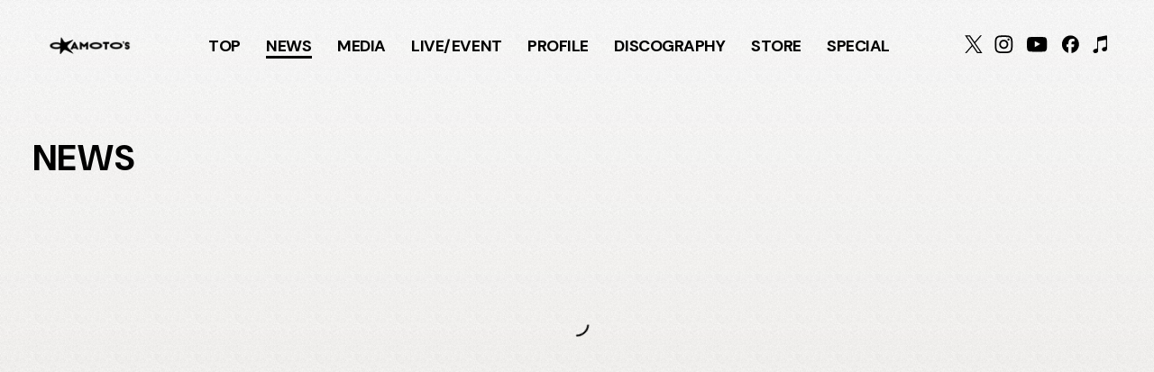

--- FILE ---
content_type: text/html
request_url: https://www.okamotos.net/info/archive/?563495
body_size: 3273
content:
<!DOCTYPE html>
<html lang="ja">
<head prefix="og: http://ogp.me/ns# fb: http://ogp.me/ns/fb# article: http://ogp.me/ns/article#">
  <meta charset="UTF-8">
      <!-- Google Tag Manager -->
  <script>(function(w,d,s,l,i){w[l]=w[l]||[];w[l].push({'gtm.start':
        new Date().getTime(),event:'gtm.js'});var f=d.getElementsByTagName(s)[0],
      j=d.createElement(s),dl=l!='dataLayer'?'&l='+l:'';j.async=true;j.src=
      'https://www.googletagmanager.com/gtm.js?id='+i+dl;f.parentNode.insertBefore(j,f);
    })(window,document,'script','dataLayer','GTM-K6R4TDC');</script>
  <!-- End Google Tag Manager -->
  <meta name="viewport" content="width=device-width">
<meta name="robots" content="ALL"><!-- noindex,nofollow -->
<title>NEWS｜OKAMOTO&#39;S OFFICIAL WEBSITE</title>

<meta name="description" content="OKAMOTO&#39;Sのオフィシャルウェブサイト。最新ニュース、ディスコグラフィー、ライブ、バイオグラフィーなど。">
<meta property="og:site_name" content="OKAMOTO'S OFFICIAL WEBSITE">
<meta property="og:title" content="OKAMOTO'S OFFICIAL WEBSITE">
<meta property="og:description" content="OKAMOTO&#39;Sのオフィシャルウェブサイト。最新ニュース、ディスコグラフィー、ライブ、バイオグラフィーなど。">
<meta property="og:type" content="website">
<meta property="og:image" content="https://www.okamotos.net/assets/icons/ogp.png">
<meta property="og:url" content="https://www.okamotos.net/">
<meta name="twitter:app:country" content="JP">
<meta name="twitter:title" content="OKAMOTO'S OFFICIAL WEBSITE">
<meta name="twitter:description" content="OKAMOTO&#39;Sのオフィシャルウェブサイト。最新ニュース、ディスコグラフィー、ライブ、バイオグラフィーなど。">
<meta name="twitter:card" content="summary_large_image">
<meta name="twitter:image" content="https://www.okamotos.net/assets/icons/ogp.png">
<meta name="twitter:site" content="@okamotos_info">
<meta name="twitter:url" content="https://www.okamotos.net/">
<meta name="apple-mobile-web-app-status-bar-style" content="black-translucent">
<meta name="apple-mobile-web-app-capable" content="no">
<meta name="mobile-web-app-capable" content="no">
<link rel="canonical" href="https://www.okamotos.net/">
<meta name="theme-color" content="#ffffff">

<link rel="icon" type="image/x-icon" href="/assets/icons/favicon.ico">
<link rel="icon" type="image/png" href="/assets/icons/apple-touch-icon.png">
<link rel="apple-touch-icon" href="/assets/icons/apple-touch-icon.png">  <link rel="preconnect" href="https://fonts.googleapis.com">
<link rel="preconnect" href="https://fonts.gstatic.com" crossorigin>
<link href="https://fonts.googleapis.com/css2?family=DM+Sans:ital,opsz,wght@0,9..40,100..1000;1,9..40,100..1000&family=Noto+Sans+JP:wght@100..900&display=swap" rel="stylesheet">

<link rel="stylesheet" href="/assets/css/style.css">
</head>
<body data-area="news">
  <!-- Google Tag Manager (noscript) -->
  <noscript>
    <iframe src="https://www.googletagmanager.com/ns.html?id=GTM-K6R4TDC"
     height="0" width="0" style="display:none;visibility:hidden"></iframe>
  </noscript>
  <!-- End Google Tag Manager (noscript) -->

<div class="l-wrap js-wrap">
<div class="l-wrap__container">
<header class="l-header js-header">
  <div class="l-header__container">
    <div class="l-header__brand">
      <h1 class="l-header__logo">
        <a href="/" class="l-header__logo-link --pjax">
          <picture>
            <source srcset="/assets/img/logo_okamotos.webp" type="image/webp">
            <img src="/assets/img/logo_okamotos.png" alt="OKAMOTO&rsquo;S">
          </picture>
        </a>
      </h1>
      <ul class="l-header__sns">
        <li class="l-header__sns-item">
          <a href="https://x.com/okamotos_info" target="_blank" class="l-header__icon --icon:x">X
            <svg class="l-header__icon-path" xmlns="http://www.w3.org/2000/svg" viewBox="0 0 22 22">
              <use href="/assets/img/icon_sns_x.svg#path"></use>
            </svg>
          </a>
        </li>
        <li class="l-header__sns-item">
          <a href="https://www.instagram.com/okamotos_official/" target="_blank" class="l-header__icon --icon:instagram">Instagram
            <svg class="l-header__icon-path" xmlns="http://www.w3.org/2000/svg" viewBox="0 0 22 22">
              <use href="/assets/img/icon_sns_instagram.svg#path"></use>
            </svg>
          </a>
        </li>
        <li class="l-header__sns-item">
          <a href="https://www.youtube.com/okamotosSMEJ" target="_blank" class="l-header__icon --icon:youtube">Youtube
            <svg class="l-header__icon-path" xmlns="http://www.w3.org/2000/svg" viewBox="0 0 22 22">
              <use href="/assets/img/icon_sns_youtube.svg#path"></use>
            </svg>
          </a>
        </li>
        <li class="l-header__sns-item">
          <a href="https://www.facebook.com/OkamotosOfficial" target="_blank" class="l-header__icon --icon:facebook">facebook
            <svg class="l-header__icon-path" xmlns="http://www.w3.org/2000/svg" viewBox="0 0 22 22">
              <use href="/assets/img/icon_sns_facebook.svg#path"></use>
            </svg>
          </a>
        </li>
        <li class="l-header__sns-item">
          <a href="https://www.sma.co.jp/s/sma/music/okamotos" target="_blank" class="l-header__icon --icon:music">music
            <svg class="l-header__icon-path" xmlns="http://www.w3.org/2000/svg" viewBox="0 0 22 22">
              <use href="/assets/img/icon_sns_music.svg#path"></use>
            </svg>
          </a>
        </li>
      </ul>
    </div>
    <div class="l-header__content">

      <nav class="l-nav">
        <div class="l-nav__container">

          <div class="l-nav__content">
            <ul class="l-nav__list">
              <li class="l-nav__list-item">
                <a data-area="top" href="/" class="l-nav__link js-menu-close --pjax">TOP</a>
              </li>
              <li class="l-nav__list-item">
                <a data-area="news" href="/info/" class="l-nav__link js-menu-close --pjax">NEWS</a>
              </li>
              <li class="l-nav__list-item">
                <a data-area="media" href="/media/" class="l-nav__link js-menu-close --pjax">MEDIA</a>
              </li>
              <li class="l-nav__list-item">
                <a data-area="live" href="/live/" class="l-nav__link js-menu-close --pjax">LIVE/EVENT</a>
              </li>
              <li class="l-nav__list-item">
                <a data-area="profile" href="/profile/" class="l-nav__link js-menu-close --pjax">PROFILE</a>
              </li>
              <li class="l-nav__list-item">
                <a data-area="disco" href="/disco/" class="l-nav__link js-menu-close --pjax">DISCOGRAPHY</a>
              </li>
              <li class="l-nav__list-item">
                <a href="https://www.rocket-exp.com/s/R/artist/298072/item?rw=40?ima=2831" target="_blank" class="l-nav__link">STORE</a>
              </li>
              <li class="l-nav__list-item">
                <a data-area="special" href="/special/" class="l-nav__link js-menu-close --pjax">SPECIAL</a>
              </li>
            </ul>
            <ul class="l-nav__sns">
              <li class="l-nav__sns-item">
                <a href="https://x.com/okamotos_info" target="_blank" class="l-nav__icon --icon:x">X
                  <svg class="l-nav__icon-path" xmlns="http://www.w3.org/2000/svg" viewBox="0 0 22 22">
                    <use href="/assets/img/icon_sns_x.svg#path"></use>
                  </svg>
                </a>
              </li>
              <li class="l-nav__sns-item">
                <a href="https://www.instagram.com/okamotos_official/" target="_blank" class="l-nav__icon --icon:instagram">Instagram
                  <svg class="l-nav__icon-path" xmlns="http://www.w3.org/2000/svg" viewBox="0 0 22 22">
                    <use href="/assets/img/icon_sns_instagram.svg#path"></use>
                  </svg>
                </a>
              </li>
              <li class="l-nav__sns-item">
                <a href="https://www.youtube.com/okamotosSMEJ" target="_blank" class="l-nav__icon --icon:youtube">Youtube
                  <svg class="l-nav__icon-path" xmlns="http://www.w3.org/2000/svg" viewBox="0 0 22 22">
                    <use href="/assets/img/icon_sns_youtube.svg#path"></use>
                  </svg>
                </a>
              </li>
              <li class="l-nav__sns-item">
                <a href="https://www.facebook.com/OkamotosOfficial" target="_blank" class="l-nav__icon --icon:facebook">facebook
                  <svg class="l-nav__icon-path" xmlns="http://www.w3.org/2000/svg" viewBox="0 0 22 22">
                    <use href="/assets/img/icon_sns_facebook.svg#path"></use>
                  </svg>
                </a>
              </li>
              <li class="l-nav__sns-item">
                <a href="https://www.sma.co.jp/s/sma/music/okamotos" target="_blank" class="l-nav__icon --icon:music">music
                  <svg class="l-nav__icon-path" xmlns="http://www.w3.org/2000/svg" viewBox="0 0 22 22">
                    <use href="/assets/img/icon_sns_music.svg#path"></use>
                  </svg>
                </a>
              </li>
            </ul>
          </div>

        </div>
      </nav>

    </div>

    <div class="l-header__menu">
      <button class="l-header_menu js-menu" type="button">
        <span class="l-header_menu__content">
          <span class="l-header_menu__line --open">
            <span class="l-header_menu__line-bar"></span>
            <span class="l-header_menu__line-bar">MENU OPEN</span>
            <span class="l-header_menu__line-bar"></span>
          </span>
          <span class="l-header_menu__line --close">
            <span class="l-header_menu__line-bar"></span>
            <span class="l-header_menu__line-bar">MENU CLOSE</span>
          </span>
        </span>
      </button>
    </div>
  </div>
</header>
<main class="l-main" data-barba="wrapper">
<div class="l-main__content" data-barba="container" data-barba-namespace="news" data-page-script="news_in">
<span class="l-main__loader"></span>
<div class="p-in">
  <div class="p-in__container">
    <div class="p-in__header">
      <h2 class="p-in__title"><span class="p-in__title-word">N</span><span class="p-in__title-word">E</span><span class="p-in__title-word">W</span><span class="p-in__title-word">S</span></h2>
    </div>
    <div class="p-in__inner">

      <div class="p-news">

        <div class="p-news__inner">
          <div class="p-news__single" data-base="news_in"></div>
          <div class="p-news__back">
            <a href="/info/" data-return-link="/info/" class="c-back --pjax">
              <div class="c-back__text">NEWS TOP</div>
            </a>
          </div>
        </div>
        <template id="template">
          <div class="p-news_single">
            <div class="p-news_single__header">
              <div class="p-news_single__info">
                <p class="p-news_data__date">{{ detail.date }}<small>({{dow}})</small></p>
                <ul class="p-news_data__category">
                  {{#member}}
                  <li class="p-news_data__category-item">
                    <div class="p-news_category">
                      <div class="p-news_category__icon">
                        <img src="/assets/img/icon_member_{{ slug }}.png" alt="">
                      </div>
                      <div class="p-news_category__text">
                        {{ name }}
                      </div>
                    </div>
                  </li>
                  {{/member}}
                </ul>
              </div>
              <h3 class="p-news_single__title">
                {{{ detail.title }}}
              </h3>
            </div>
            <div class="p-news_single__inner">
              <div class="p-news_single__text">
                {{{ detail.article2 }}}
                {{#link2}}
                <br>
                <a href="{{url}}">{{title}}</a>
                {{/link2}}
              </div>
            </div>
          </div>
        </template>

      </div>

    </div>
  </div>
</div>

<footer class="l-footer js-footer">
  <div class="l-footer__container">
    <div class="l-footer__inner">

      <div class="l-footer__brand">
        <a href="/" class="l-footer__brand-link --pjax">
          <picture>
            <source srcset="/assets/img/logo_okamotos.webp" type="image/webp">
            <img src="/assets/img/logo_okamotos.png" alt="OKAMOTO&rsquo;S">
          </picture>
        </a>
      </div>
      <div class="l-footer__content">
        <div class="l-footer__nav">

          <div class="l-footer:nav">
            <ul class="l-footer:nav__list">
              <li class="l-footer:nav__list-item">
                <a href="/info/" class="l-footer:nav__link --pjax">NEWS</a>
              </li>
              <li class="l-footer:nav__list-item">
                <a href="/media/" class="l-footer:nav__link --pjax">MEDIA</a>
              </li>
              <li class="l-footer:nav__list-item">
                <a href="/live/" class="l-footer:nav__link --pjax">LIVE/EVENT</a>
              </li>
              <li class="l-footer:nav__list-item">
                <a href="/profile/" class="l-footer:nav__link --pjax">PROFILE</a>
              </li>
              <li class="l-footer:nav__list-item">
                <a href="/disco/" class="l-footer:nav__link --pjax">DISCOGRAPHY</a>
              </li>
              <li class="l-footer:nav__list-item">
                <a href="https://www.rocket-exp.com/s/R/artist/298072/item?rw=40?ima=2831" target="_blank" class="l-footer:nav__link">STORE</a>
              </li>
              <li class="l-footer:nav__list-item">
                <a href="/special/" class="l-footer:nav__link --pjax">SPECIAL</a>
              </li>
            </ul>
          </div>

        </div>
        <div class="l-footer__sns">

          <div class="l-footer:sns">
            <ul class="l-footer:sns__list">
              <li class="l-footer:sns__list-item">
                <a href="https://x.com/okamotos_info" target="_blank" class="l-footer:sns__icon --icon:x">X
                  <svg class="l-footer:sns__icon-path" xmlns="http://www.w3.org/2000/svg" viewBox="0 0 22 22">
                    <use href="/assets/img/icon_sns_x.svg#path"></use>
                  </svg>
                </a>
              </li>
              <li class="l-footer:sns__list-item">
                <a href="https://www.instagram.com/okamotos_official/" target="_blank" class="l-footer:sns__icon --icon:instagram">Instagram
                  <svg class="l-footer:sns__icon-path" xmlns="http://www.w3.org/2000/svg" viewBox="0 0 22 22">
                    <use href="/assets/img/icon_sns_instagram.svg#path"></use>
                  </svg>
                </a>
              </li>
              <li class="l-footer:sns__list-item">
                <a href="https://www.youtube.com/okamotosSMEJ" target="_blank" class="l-footer:sns__icon --icon:youtube">Youtube
                  <svg class="l-footer:sns__icon-path" xmlns="http://www.w3.org/2000/svg" viewBox="0 0 22 22">
                    <use href="/assets/img/icon_sns_youtube.svg#path"></use>
                  </svg>
                </a>
              </li>
              <li class="l-footer:sns__list-item">
                <a href="https://www.facebook.com/OkamotosOfficial" target="_blank" class="l-footer:sns__icon --icon:facebook">facebook
                  <svg class="l-footer:sns__icon-path" xmlns="http://www.w3.org/2000/svg" viewBox="0 0 22 22">
                    <use href="/assets/img/icon_sns_facebook.svg#path"></use>
                  </svg>
                </a>
              </li>
              <li class="l-footer:sns__list-item">
                <a href="https://www.sma.co.jp/s/sma/music/okamotos" target="_blank" class="l-footer:sns__icon --icon:music">music
                  <svg class="l-footer:sns__icon-path" xmlns="http://www.w3.org/2000/svg" viewBox="0 0 22 22">
                    <use href="/assets/img/icon_sns_music.svg#path"></use>
                  </svg>
                </a>
              </li>
            </ul>
          </div>

        </div>
      </div>
      <div class="l-footer__legal">
        <p class="l-footer__copy">
          &copy; Ariola Japan &amp; Sony Music Artists Inc. <br class="is-sp">All rights reserved.
        </p>
      </div>

      <button class="l-footer__pagetop" data-anchor="top">
        <span class="l-footer__pagetop-icon"><img src="/assets/img/icon_arrow.svg" alt="PAGE TOP"></span>
      </button>

    </div>

  </div>
</footer>
</div>
</main>
</div>
</div>

<div data-base="op"></div>
<template data-template="op">
  {{#modalData}}
  <div class="p-top:op_modal js-op-modal">
    <div class="p-top:op_modal__container">
      <div class="p-top:op_modal__bg js-op-modal_close"></div>
      <div class="p-top:op_modal__content">
        <a href="{{ link_url }}" target="{{ target }}" class="p-top:op_modal__link">
          <figure class="p-top:op_modal__link-img">
            <img class="u-lazy" data-src="{{ img_url }}" alt="" width="720" height="{{ thumbHeight }}">
          </figure>
        </a>
        <button class="p-top:op_modal__close js-op-modal_close">close</button>
      </div>
    </div>
  </div>
  {{/modalData}}
</template>
<script src="/assets/js/vender/lazyload.min.js"></script>
<script src="/assets/js/vender/barba.umd.min.js"></script>
<script src="/assets/js/vender/sonymusic.base.js"></script>
<script src="/assets/js/vender/holiday_jp.min.js"></script>
<script src="/assets/js/vender/swiper-bundle.min.js"></script>

<script src="/assets/js/setting.js"></script>
<script src="/assets/js/util.js"></script>
<script src="/assets/js/script.js"></script>


</body>
</html>

--- FILE ---
content_type: text/css
request_url: https://www.okamotos.net/assets/css/style.css
body_size: 13587
content:
@charset "UTF-8";
:root {
  --svh: 100vh;
  --color-text: var(--color-black);
  --color-bg: var(--color-white);
  --color-black: #000;
  --color-gray: #848484;
  --color-gray-base: #585858;
  --color-gray-line: #cccccc;
  --color-gray-bg: #f5f5f5;
  --color-white: #fff;
  --bg-content: linear-gradient(to bottom, #ffffff 0%, #f2efea 100%);
  --bg-video: linear-gradient(135deg, #585858 0%, #000 100%);
  --ease_out: cubic-bezier(0.5, 1, 0.89, 1);
  --ease_inout: cubic-bezier(0.65, 0, 0.35, 1);
}

/*
html5doctor.com Reset Stylesheet
v1.6.1
Last Updated: 2010-09-17
Author: Richard Clark - http://richclarkdesign.com
Twitter: @rich_clark
*/
html, body, div, span, object, iframe,
h1, h2, h3, h4, h5, h6, p, blockquote, pre,
abbr, address, cite, code,
del, dfn, em, img, ins, kbd, q, samp,
small, strong, sub, sup, var,
b, i,
dl, dt, dd, ol, ul, li,
fieldset, form, label, legend,
table, caption, tbody, tfoot, thead, tr, th, td,
article, aside, canvas, details, figcaption, figure,
footer, header, hgroup, menu, nav, section, summary,
time, mark, audio, video {
  margin: 0;
  padding: 0;
  border: 0;
  outline: 0;
  font-size: 100%;
  vertical-align: baseline;
  background: transparent;
}

body {
  line-height: 1;
}

article, aside, details, figcaption, figure,
footer, header, hgroup, menu, nav, section {
  display: block;
}

nav ul {
  list-style: none;
}

blockquote, q {
  quotes: none;
}

blockquote:before, blockquote:after,
q:before, q:after {
  content: "";
  content: none;
}

a {
  margin: 0;
  padding: 0;
  font-size: 100%;
  vertical-align: baseline;
  background: transparent;
}

/* change colours to suit your needs */
ins {
  background-color: #ff9;
  color: #000;
  text-decoration: none;
}

/* change colours to suit your needs */
mark {
  background-color: #ff9;
  color: #000;
  font-style: italic;
  font-weight: bold;
}

del {
  text-decoration: line-through;
}

abbr[title], dfn[title] {
  border-bottom: 1px dotted;
  cursor: help;
}

table {
  border-collapse: collapse;
  border-spacing: 0;
}

/* change border colour to suit your needs */
hr {
  display: block;
  height: 1px;
  border: 0;
  border-top: 1px solid #cccccc;
  margin: 1em 0;
  padding: 0;
}

input, select {
  vertical-align: middle;
}

html {
  width: 100%;
  font-size: 62.5%;
  overflow-x: hidden;
  overflow-y: auto;
}
@media screen and (min-width: 961px) and (max-width: 1440px) {
  html {
    font-size: max(0.6944444444vw, 8px);
  }
}
@media screen and (max-width: 960px) {
  html {
    font-size: min(2.6666666667vw, 15px);
  }
}

body {
  width: 100%;
  font-size: 1.6rem;
  line-height: 1.3;
  letter-spacing: 0.1rem;
  color: var(--color-text);
  background: var(--color-bg);
  font-family: "DM Sans", "Noto Sans JP", -apple-system, BlinkMacSystemFont, "Helvetica Neue", "游ゴシック", YuGothic, "ヒラギノ角ゴ ProN W3", Hiragino Kaku Gothic ProN, Arial, "メイリオ", Meiryo, sans-serif;
  overflow: hidden;
  -webkit-text-size-adjust: 100%;
  -moz-text-size-adjust: 100%;
  text-size-adjust: 100%;
  font-feature-settings: "palt";
  -webkit-font-smoothing: antialiased;
  -moz-osx-font-smoothing: grayscale;
  word-wrap: break-word;
}

a {
  color: var(--color-text);
  position: relative;
  text-decoration: none;
}

.clearfix:after {
  content: " . ";
  display: block;
  clear: both;
  height: 0;
  visibility: hidden;
}

* {
  box-sizing: border-box;
}
@media screen and (max-width: 960px) {
  * {
    -webkit-tap-highlight-color: rgba(0, 0, 0, 0);
  }
}
*::before, *::after {
  box-sizing: border-box;
}
*:focus-visible {
  outline: 1px solid var(--color-black) !important;
}

input, select, textarea {
  min-height: 1.5em;
  background-color: transparent;
}

input[type=submit], input[type=reset] {
  cursor: pointer;
}

input:-webkit-autofill {
  -webkit-box-shadow: 0 0 0px 1000px transparent inset;
}

a[href^=" tel "] {
  display: inline-block;
  color: inherit;
}

button {
  font-size: 1.6rem;
  line-height: 1.3;
  font-family: "DM Sans", "Noto Sans JP", -apple-system, BlinkMacSystemFont, "Helvetica Neue", "游ゴシック", YuGothic, "ヒラギノ角ゴ ProN W3", Hiragino Kaku Gothic ProN, Arial, "メイリオ", Meiryo, sans-serif;
  letter-spacing: 0.1rem;
  font-feature-settings: "palt";
  background-color: transparent;
  border: none;
  cursor: pointer;
  outline: none;
  padding: 0;
  -webkit-appearance: none;
  -moz-appearance: none;
  appearance: none;
}

ol, ul {
  list-style: none;
}

@media screen and (min-width: 961px) {
  .is-sp {
    display: none !important;
  }
  .is-sp-inline {
    display: none !important;
  }
  .sp {
    display: none !important;
  }
  .sp-inline {
    display: none !important;
  }
}
@media screen and (max-width: 960px) {
  .is-pc {
    display: none !important;
  }
  .is-pc-inline {
    display: none !important;
  }
  .pc {
    display: none !important;
  }
  .pc-inline {
    display: none !important;
  }
}
@media screen and (orientation: landscape) {
  .is-port {
    display: none !important;
  }
}
@media screen and (orientation: portrait) {
  .is-land {
    display: none !important;
  }
}
img {
  max-width: 100%;
  display: block;
  vertical-align: middle;
}
img::-moz-selection {
  background: none;
}
img::selection {
  background: none;
}
img[height] {
  height: auto !important;
}

[data-prefix]::before {
  content: attr(data-prefix);
}

[data-suffix]::after {
  content: attr(data-suffix);
}

.l-wrap {
  display: block;
  position: relative;
  z-index: 0;
  background: var(--bg-content);
}
.l-wrap::before {
  content: "";
  width: 100%;
  height: 100%;
  display: block;
  position: absolute;
  top: 0;
  left: 0;
  background: url("../img/bg_noise.png") repeat left top/5rem auto;
  z-index: -1;
}
.l-wrap__container {
  min-height: var(--svh);
  display: block;
  position: relative;
  z-index: 0;
}
.l-wrap__container::before {
  content: "";
  width: 0;
  height: 100%;
  display: block;
  position: fixed;
  top: 0;
  right: 0;
  background: var(--color-gray-line);
  z-index: -1;
  opacity: 0;
  transition: width 1s var(--ease_inout), opacity 0.6s var(--ease_out) 0.1s;
}
.is-pjax .l-wrap__container::before {
  width: 100%;
  left: 0;
  opacity: 0.2;
  transition: width 0.6s var(--ease_inout);
}

.l-header {
  width: calc(100% - 4rem);
  display: block;
  position: fixed;
  top: 2.5rem;
  left: 2rem;
  z-index: 15;
  border-radius: 1rem;
  opacity: 0;
}
@media screen and (max-width: 960px) {
  .l-header {
    width: calc(100% - 2rem);
    top: 1rem;
    left: 1rem;
    border-radius: 0.5rem;
  }
}
.is-load .l-header {
  opacity: 1;
  transition: opacity 1.2s var(--ease_out) 0.4s;
}
.l-header::before {
  content: "";
  width: 100%;
  height: 100%;
  display: block;
  position: absolute;
  top: 50%;
  left: 50%;
  transform: translate(-50%, -50%);
  background: linear-gradient(to left, rgba(255, 255, 255, 0) 0%, rgba(255, 255, 255, 0) 33%, white 66%, white 100%) no-repeat 100% 0/300% 100%;
  box-shadow: 0 0 1rem 0 rgba(0, 0, 0, 0.1);
  border-radius: 1rem;
  z-index: -1;
  transition: opacity 0.6s var(--ease_out), background-position 1s var(--ease_out);
  opacity: 0;
}
@media screen and (min-width: 961px) {
  .l-header::before {
    border-radius: 0.5rem;
  }
}
.is-scroll .l-header::before {
  opacity: 1;
  background-position: 0 0;
  transition: opacity 0.4s var(--ease_out), background-position 0.6s var(--ease_out);
}
.l-header__container {
  display: flex;
  justify-content: flex-start;
  align-items: center;
  position: relative;
  padding: 1rem 3.2rem 1rem 4rem;
}
@media screen and (max-width: 960px) {
  .l-header__container {
    justify-content: center;
    height: 5rem;
  }
}
.l-header__brand {
  flex-shrink: 0;
  width: 10.4rem;
  display: block;
  position: relative;
}
@media screen and (min-width: 961px) {
  .l-header__brand {
    margin-right: min(9rem, 2%);
  }
}
@media screen and (max-width: 960px) {
  .l-header__brand {
    width: 7.8rem;
  }
}
.l-header__logo {
  display: block;
  position: relative;
}
@media screen and (max-width: 960px) {
  .l-header__logo {
    pointer-events: auto;
    transition: opacity 0.7s var(--ease_out);
  }
  [data-area=top]:not(.is-scroll) .l-header__logo {
    opacity: 0;
    pointer-events: none;
  }
}
.l-header__logo-link {
  display: block;
  position: relative;
}
@media (hover: hover) and (pointer: fine) {
  .l-header__logo-link {
    transition: opacity 0.3s var(--ease_out);
  }
  .l-header__logo-link:hover {
    opacity: 0.7;
  }
}
.l-header__sns {
  display: flex;
  justify-content: flex-start;
  position: absolute;
  top: 50%;
  left: 50%;
  transform: translate(-50%, -50%);
  opacity: 0;
  pointer-events: none;
  transition: opacity 0.7s var(--ease_out);
}
@media screen and (min-width: 961px) {
  .l-header__sns {
    display: none;
  }
}
[data-area=top]:not(.is-scroll) .l-header__sns {
  opacity: 1;
  pointer-events: auto;
}
.l-header__sns-item {
  display: block;
  position: relative;
}
.l-header__sns-item + .l-header__sns-item {
  margin-left: 0.7rem;
}
@media screen and (max-width: 960px) {
  .l-header__sns-item + .l-header__sns-item {
    margin-left: 1.5rem;
  }
}
.l-header__icon {
  width: 3rem;
  height: 4rem;
  display: block;
  position: relative;
  font-size: 0;
}
@media screen and (max-width: 960px) {
  .l-header__icon {
    width: 2.2rem;
    height: 1.6rem;
  }
}
.l-header__icon.--icon\:youtube {
  width: 3rem;
}
@media screen and (max-width: 960px) {
  .l-header__icon.--icon\:youtube {
    width: 2.8rem;
  }
}
@media (hover: hover) and (pointer: fine) {
  .l-header__icon {
    transition: opacity 0.2s var(--ease_out);
  }
  .l-header__icon:hover {
    opacity: 0.5;
  }
}
.l-header__icon-path {
  width: 2.2rem;
  height: auto;
  display: block;
  position: absolute;
  top: 50%;
  left: 50%;
  transform: translate(-50%, -50%);
}
@media screen and (min-width: 1101px) {
  .l-header__content {
    flex: 1 1 0;
    min-width: 0;
    display: block;
    position: relative;
  }
}
.l-header__menu {
  display: block;
  position: absolute;
  top: 50%;
  transform: translate(0, -50%);
  z-index: 1;
}
@media screen and (min-width: 961px) {
  .l-header__menu {
    display: none;
  }
}
@media screen and (min-width: 961px) and (max-width: 1100px) {
  .l-header__menu {
    display: block;
    right: 0;
  }
}
@media screen and (max-width: 960px) {
  .l-header__menu {
    left: 0;
  }
}

.l-header_menu {
  width: 10rem;
  height: 6rem;
  display: flex;
  justify-content: center;
  align-items: center;
  font-size: 0;
  opacity: 0;
  pointer-events: none;
}
@media screen and (max-width: 960px) {
  .l-header_menu {
    width: 6rem;
    height: 5rem;
  }
}
.is-load .l-header_menu {
  opacity: 1;
  pointer-events: auto;
  transition: opacity 0.8s var(--ease_out) 1s, background-color 0.8s var(--ease_out);
}
.is-modal-open .l-header_menu {
  opacity: 0;
  transition: opacity 0.4s var(--ease_out) !important;
}
@media (hover: hover) and (pointer: fine) {
  .l-header_menu:hover {
    background-color: var(--color-active1);
  }
  .is-menu-open .l-header_menu:hover {
    background-color: var(--color-active2);
  }
}
.l-header_menu__content {
  width: 4rem;
  height: 2.2rem;
  display: block;
  position: relative;
  box-sizing: content-box;
}
@media screen and (max-width: 960px) {
  .l-header_menu__content {
    width: 3.5rem;
    height: 1.6rem;
  }
}
.l-header_menu__line {
  width: 100%;
  height: 100%;
  display: block;
  position: absolute;
  top: 0;
  left: 0;
  transition: opacity 0.4s var(--ease_out);
}
.l-header_menu__line.--open {
  display: flex;
  flex-direction: column;
  justify-content: space-between;
}
.l-header_menu__line-bar {
  width: 100%;
  height: 0.2rem;
  display: block;
  position: relative;
  -webkit-backface-visibility: hidden;
  backface-visibility: hidden;
}
.l-header_menu__line-bar:nth-child(1) {
  --delay: 0s;
}
.l-header_menu__line-bar:nth-child(2) {
  --delay: 0.05s;
}
.l-header_menu__line-bar:nth-child(3) {
  --delay: 0.1s;
}
.--close .l-header_menu__line-bar {
  width: 100%;
  position: absolute;
  top: 50%;
  left: 50%;
}
.--close .l-header_menu__line-bar:nth-child(1) {
  transform: translate(-50%, -50%) rotate(45deg);
}
.--close .l-header_menu__line-bar:nth-child(2) {
  transform: translate(-50%, -50%) rotate(-45deg);
}
.l-header_menu__line-bar::before {
  content: "";
  height: 100%;
  display: block;
  position: absolute;
  top: 0;
  right: 0;
  background: var(--color-black);
  transition: width 0.4s var(--ease_inout);
}
.--open .l-header_menu__line-bar::before {
  width: 100%;
  left: 0;
  transition: width 0.4s var(--ease_inout) calc(var(--delay) + 0.2s);
}
.is-menu-open .--open .l-header_menu__line-bar::before {
  width: 0;
  left: auto;
  right: 0;
  transition: width 0.4s var(--ease_inout) var(--delay);
}
.--close .l-header_menu__line-bar::before {
  width: 0;
  transition: width 0.4s var(--ease_inout) var(--delay);
}
.is-menu-open .--close .l-header_menu__line-bar::before {
  width: 100%;
  left: 0;
  transition: width 0.4s var(--ease_inout) calc(var(--delay) + 0.2s);
}

@media screen and (max-width: 1100px) {
  .l-nav {
    width: 100%;
    height: 100%;
    display: none;
    position: fixed;
    top: 0;
    left: 0;
    overflow-y: scroll;
    overscroll-behavior-y: none;
    background: var(--bg-content);
    opacity: 0;
    transition: opacity 0.8s cubic-bezier(0.5, 1, 0.89, 1);
  }
  .is-menu-show .l-nav {
    display: block;
  }
  .is-menu-open .l-nav {
    pointer-events: auto;
    opacity: 1;
  }
}
.l-nav__container {
  width: 100%;
  display: block;
  position: relative;
}
@media screen and (max-width: 1100px) {
  .l-nav__container {
    min-height: var(--svh);
    display: flex;
    justify-content: center;
    align-items: center;
    padding: 6rem 0;
  }
}
.l-nav__content {
  width: 100%;
  display: block;
  position: relative;
}
@media screen and (min-width: 1101px) {
  .l-nav__content {
    display: flex;
    justify-content: flex-start;
    align-content: center;
    position: relative;
  }
}
@media screen and (max-width: 1100px) {
  .l-nav__content {
    width: 90%;
  }
}
.l-nav__list {
  display: block;
  position: relative;
}
@media screen and (min-width: 1101px) {
  .l-nav__list {
    flex: 1 1 0;
    display: flex;
    justify-content: center;
    align-items: center;
  }
}
.l-nav__list-item {
  display: block;
  position: relative;
}
@media screen and (min-width: 1101px) {
  .l-nav__list-item + .l-nav__list-item {
    margin-left: 1.2rem;
  }
}
@media screen and (max-width: 1100px) {
  .l-nav__list-item + .l-nav__list-item {
    margin-top: 0.55rem;
  }
}
.l-nav__link {
  display: block;
  position: relative;
  padding: 1rem;
  font-size: 2rem;
  font-weight: 700;
  letter-spacing: -0.05rem;
}
@media screen and (max-width: 1100px) {
  .l-nav__link {
    width: -webkit-fit-content;
    width: -moz-fit-content;
    width: fit-content;
    margin: 0 auto;
    font-size: 4rem;
    text-align: center;
  }
}
.l-nav__link::before {
  content: "";
  width: 0;
  height: 0.3rem;
  display: block;
  position: absolute;
  bottom: 0.8rem;
  right: 1rem;
  border-bottom: 0.3rem solid var(--color-black);
  transition: width 0.4s var(--ease_out);
}
body[data-area=top] .l-nav__link[data-area=top]::before,
body[data-area=news] .l-nav__link[data-area=news]::before,
body[data-area=media] .l-nav__link[data-area=media]::before,
body[data-area=live] .l-nav__link[data-area=live]::before,
body[data-area=profile] .l-nav__link[data-area=profile]::before,
body[data-area=disco] .l-nav__link[data-area=disco]::before,
body[data-area=special] .l-nav__link[data-area=special]::before {
  width: calc(100% - 2rem);
  left: 1rem;
}

@media screen and (min-width: 961px) {
  .l-nav__link {
    transition: transform 0.2s var(--ease_out);
  }
}
@media screen and (min-width: 961px) and (hover: hover) and (pointer: fine) {
  .l-nav__link:hover {
    transform: translateY(0.2rem);
  }
}
@media screen and (max-width: 960px) {
  .l-nav__link {
    width: -webkit-fit-content;
    width: -moz-fit-content;
    width: fit-content;
    margin: 0 auto;
    font-size: 2.4rem;
  }
}
.l-nav__link::after {
  content: "";
  width: 0.5rem;
  height: 0.5rem;
  display: block;
  position: absolute;
  top: 1.2rem;
  left: 50%;
  transform: translate(-50%, -50%);
  background: currentColor;
  border-radius: 50%;
  opacity: 0;
  transition: top 0s var(--ease_out) 0.2s, opacity 0.2s var(--ease_out);
}
@media (hover: hover) and (pointer: fine) {
  .l-nav__link:hover::after {
    top: 0.3rem;
    opacity: 1;
    transition: top 0.2s var(--ease_out), opacity 0.2s var(--ease_out);
  }
}
.l-nav__sns {
  display: flex;
  justify-content: flex-start;
  position: relative;
}
@media screen and (min-width: 1101px) {
  .l-nav__sns {
    margin-left: 2rem;
  }
}
@media screen and (max-width: 1100px) {
  .l-nav__sns {
    justify-content: center;
    margin-top: 3rem;
  }
}
.l-nav__sns-item {
  display: block;
  position: relative;
}
.l-nav__sns-item + .l-nav__sns-item {
  margin-left: 0.7rem;
}
@media screen and (max-width: 1100px) {
  .l-nav__sns-item + .l-nav__sns-item {
    margin-left: 1rem;
  }
}
.l-nav__icon {
  width: 3rem;
  height: 4rem;
  display: block;
  position: relative;
  font-size: 0;
}
@media screen and (max-width: 960px) {
  .l-nav__icon {
    width: 2rem;
    height: 3rem;
  }
}
.l-nav__icon.--icon\:youtube {
  width: 4rem;
}
@media screen and (max-width: 960px) {
  .l-nav__icon.--icon\:youtube {
    width: 3rem;
  }
}
@media (hover: hover) and (pointer: fine) {
  .l-nav__icon {
    transition: opacity 0.2s var(--ease_out);
  }
  .l-nav__icon:hover {
    opacity: 0.5;
  }
}
.l-nav__icon-path {
  width: 3rem;
  height: auto;
  display: block;
  position: absolute;
  top: 50%;
  left: 50%;
  transform: translate(-50%, -50%);
}

.l-main {
  display: block;
  position: relative;
  overflow: hidden;
}
.l-main__content {
  width: 100%;
  min-height: var(--svh);
  position: relative;
  left: 0;
  top: 0;
  z-index: 0;
  opacity: 0;
  transition: opacity 0.2s var(--ease_out);
}
.l-main__content.is-enter {
  opacity: 1;
}
.l-main__content.is-leave {
  opacity: 0;
  transition: opacity 0.5s var(--ease_out);
}
.l-main__loader {
  height: 3rem;
  width: 3rem;
  display: block;
  position: fixed;
  top: 50%;
  left: 50%;
  transform: translate(-50%, -50%);
  pointer-events: none;
  z-index: 20;
}
@media screen and (max-width: 960px) {
  .l-main__loader {
    height: 2rem;
    width: 2rem;
  }
}
.is-page-load .l-main__loader {
  opacity: 0;
  transition: opacity 0.5s var(--ease_out);
}
.l-main__loader::before {
  content: "";
  width: 100%;
  height: 100%;
  display: block;
  position: absolute;
  top: 0;
  left: 0;
  border-radius: 50%;
  border: 0.2rem solid transparent;
  border-top: 0.2rem solid var(--color-black);
  animation: rotate 0.7s linear infinite;
  z-index: 20;
  pointer-events: none;
}
@media screen and (max-width: 960px) {
  .l-main__loader::before {
    border-width: 0.15rem;
  }
}

.l-footer {
  display: block;
  position: relative;
  margin-top: 12.2rem;
  opacity: 0;
}
@media screen and (max-width: 960px) {
  .l-footer {
    margin-top: 7.5rem;
  }
}
.is-load .l-footer {
  opacity: 1;
  transition: opacity 1.2s var(--ease_out) 0.4s;
}
.l-footer__container {
  width: calc(100% - 8rem);
  display: block;
  position: relative;
  padding: 3rem 0 8rem;
  margin: 0 auto;
}
@media screen and (max-width: 960px) {
  .l-footer__container {
    width: calc(100% - 3rem);
    padding: 3.2rem 0 2rem;
  }
}
.l-footer__container::before {
  content: "";
  width: 100%;
  height: 100%;
  display: block;
  position: absolute;
  top: 0;
  left: 0;
  border-top: 0.15rem solid var(--color-black);
}
.l-footer__inner {
  display: block;
  position: relative;
}
@media screen and (min-width: 961px) {
  .l-footer__inner {
    display: flex;
    justify-content: center;
    align-items: flex-start;
    padding-right: 6rem;
  }
}
.l-footer__brand {
  width: 10.4rem;
  display: block;
  position: relative;
  margin-right: 2.5rem;
}
@media screen and (max-width: 960px) {
  .l-footer__brand {
    width: 11.6rem;
    margin: 0 auto;
  }
}
.l-footer__brand-link {
  display: block;
  position: relative;
}
@media (hover: hover) and (pointer: fine) {
  .l-footer__brand-link {
    transition: opacity 0.2s var(--ease_out);
  }
  .l-footer__brand-link:hover {
    opacity: 0.5;
  }
}
.l-footer__content {
  display: block;
  position: relative;
}
@media screen and (min-width: 961px) {
  .l-footer__content {
    flex: 1 1 0;
    min-width: 0;
  }
}
@media screen and (max-width: 960px) {
  .l-footer__content {
    margin-top: 3rem;
  }
}
.l-footer__sns {
  display: block;
  position: relative;
  margin-top: 0.6rem;
}
@media screen and (min-width: 961px) {
  .l-footer__sns {
    padding-left: 1rem;
  }
}
@media screen and (max-width: 960px) {
  .l-footer__sns {
    margin-top: 2rem;
  }
}
.l-footer__legal {
  display: block;
  position: relative;
}
@media screen and (min-width: 961px) {
  .l-footer__legal {
    flex-shrink: 0;
    padding-top: 3.6rem;
  }
}
@media screen and (max-width: 960px) {
  .l-footer__legal {
    width: calc(100% - 6rem);
    margin-top: 2rem;
  }
}
.l-footer__copy {
  display: block;
  position: relative;
  font-size: 1.1rem;
  letter-spacing: 0;
  font-weight: 500;
}
.l-footer__pagetop {
  width: 3rem;
  height: 3rem;
  display: block;
  position: absolute;
  bottom: 0;
  right: 0.5rem;
}
@media screen and (max-width: 960px) {
  .l-footer__pagetop {
    right: 0;
  }
}
@media (hover: hover) and (pointer: fine) {
  .l-footer__pagetop {
    transition: opacity 0.2s var(--ease_out);
  }
  .l-footer__pagetop:hover {
    opacity: 0.5;
  }
}
.l-footer__pagetop::before {
  content: "";
  width: 100%;
  height: 100%;
  display: block;
  position: absolute;
  top: 0;
  left: 0;
  border: 0.15rem solid var(--color-black);
  border-radius: 50%;
}
.l-footer__pagetop-icon {
  display: block;
  position: absolute;
  top: 50%;
  left: 50%;
  transform: translate(-50%, -50%) rotate(-90deg);
}

.l-footer\:nav {
  display: block;
  position: relative;
}
.l-footer\:nav__list {
  display: flex;
  justify-content: flex-start;
  align-items: center;
  position: relative;
  gap: 0.2rem;
}
@media screen and (max-width: 960px) {
  .l-footer\:nav__list {
    flex-wrap: wrap;
    justify-content: center;
    gap: 1.3rem 0.2rem;
  }
}
.l-footer\:nav__list-item {
  display: block;
  position: relative;
}
.l-footer\:nav__link {
  display: block;
  position: relative;
  padding: 0 1rem;
  font-size: 1.7rem;
  font-weight: 900;
  letter-spacing: -0.05rem;
}
@media screen and (max-width: 960px) {
  .l-footer\:nav__link {
    font-size: 1.3rem;
  }
}
.l-footer\:nav__link::before {
  content: "";
  width: 0%;
  height: 100%;
  display: block;
  position: absolute;
  top: 0;
  right: 0.5rem;
  border-bottom: 0.2rem solid var(--color-black);
}
@media (hover: hover) and (pointer: fine) {
  .l-footer\:nav__link::before {
    transition: width 0.4s var(--ease_out);
  }
  .l-footer\:nav__link:hover::before {
    width: calc(100% - 1rem);
    left: 0.5rem;
  }
}

.l-footer\:sns {
  display: block;
  position: relative;
}
.l-footer\:sns__list {
  display: flex;
  justify-content: flex-start;
  position: relative;
}
@media screen and (max-width: 960px) {
  .l-footer\:sns__list {
    justify-content: center;
  }
}
.l-footer\:sns__list-item {
  display: block;
  position: relative;
}
.l-footer\:sns__list-item + .l-footer\:sns__list-item {
  margin-left: 1.2rem;
}
.l-footer\:sns__icon {
  width: 2rem;
  height: 3rem;
  display: block;
  position: relative;
  font-size: 0;
}
.l-footer\:sns__icon.--icon\:youtube {
  width: 3.5rem;
}
@media (hover: hover) and (pointer: fine) {
  .l-footer\:sns__icon {
    transition: opacity 0.2s var(--ease_out);
  }
  .l-footer\:sns__icon:hover {
    opacity: 0.5;
  }
}
.l-footer\:sns__icon-path {
  width: 2.4rem;
  height: auto;
  display: block;
  position: absolute;
  top: 50%;
  left: 50%;
  transform: translate(-50%, -50%);
}

.c-none {
  display: block;
  position: relative;
  padding: 6rem 0;
  font-size: 2rem;
  text-align: center;
}
.c-none.--coming {
  font-size: 4rem;
  font-weight: 700;
}

.c-btn {
  --btn-color: var(--color-white);
  --btn-background: var(--color-black);
  width: -webkit-fit-content;
  width: -moz-fit-content;
  width: fit-content;
  display: block;
  position: relative;
  border-radius: 20rem;
  color: var(--btn-color);
  background-color: var(--btn-background);
}
.c-btn.--c\:black {
  --btn-color: var(--color-white);
  --btn-background: var(--color-black);
}
.c-btn.--c\:white {
  --btn-color: var(--color-black);
  --btn-background: var(--color-white);
}
.c-btn.--s\:border {
  color: var(--btn-background);
  background-color: transparent;
}
@media (hover: hover) and (pointer: fine) {
  .c-btn {
    transition: color 0.3s var(--ease_out), background-color 0.3s var(--ease_out);
  }
  .c-btn:hover {
    color: var(--btn-background);
    background-color: var(--btn-color);
  }
  .c-btn:hover.--s\:border {
    color: var(--btn-color);
    background-color: var(--btn-background);
  }
}
.c-btn::after {
  content: "";
  width: 100%;
  height: 100%;
  display: block;
  position: absolute;
  top: 0;
  left: 0;
  border: 0.1rem solid var(--btn-background);
  border-radius: 20rem;
  pointer-events: none;
}
.c-btn__text {
  display: block;
  position: relative;
  padding: 0.7rem 1.5rem;
  font-size: 1.5rem;
  letter-spacing: 0.05rem;
  font-weight: 400;
}
@media screen and (max-width: 960px) {
  .c-btn__text {
    padding: 0.7rem 1.7rem;
    font-size: 1.3rem;
  }
}
.c-btn.--arrow\:right .c-btn__text {
  padding-right: 3.7rem;
}
@media screen and (max-width: 960px) {
  .c-btn.--arrow\:right .c-btn__text {
    padding-right: 3rem;
  }
}
.c-btn.--arrow\:left .c-btn__text {
  padding-left: 3.7rem;
}
@media screen and (max-width: 960px) {
  .c-btn.--arrow\:left .c-btn__text {
    padding-left: 3rem;
  }
}
.c-btn__arrow {
  width: 1.2rem;
  height: auto;
  display: block;
  position: absolute;
  top: 50%;
  fill: currentColor;
  fill-rule: evenodd;
  transform: translate(0, -50%);
}
.c-btn.--arrow\:right .c-btn__arrow {
  right: 1.5rem;
}
@media screen and (max-width: 960px) {
  .c-btn.--arrow\:right .c-btn__arrow {
    right: 1rem;
  }
}
.c-btn.--arrow\:left .c-btn__arrow {
  transform: translate(0, -50%) scale(-1, 1);
  left: 1.5rem;
}
@media screen and (max-width: 960px) {
  .c-btn.--arrow\:left .c-btn__arrow {
    left: 1rem;
  }
}

.c-back {
  width: -webkit-fit-content;
  width: -moz-fit-content;
  width: fit-content;
  display: block;
  position: relative;
  color: var(--color-black);
  border-radius: 20rem;
}
@media (hover: hover) and (pointer: fine) {
  .c-back {
    transition: color 0.3s var(--ease_out), background-color 0.3s var(--ease_out);
  }
  .c-back:hover {
    color: var(--color-white);
    background-color: var(--color-black);
  }
}
.c-back::before {
  content: "";
  width: 100%;
  height: 100%;
  display: block;
  position: absolute;
  top: 0;
  left: 0;
  border: 0.1rem solid var(--color-black);
  border-radius: 20rem;
}
.c-back__text {
  display: block;
  position: relative;
  padding: 1.4rem 2rem 1.3rem;
  font-size: 1.5rem;
  line-height: 1;
  letter-spacing: 0;
  font-weight: 700;
}

.c-category {
  display: block;
  position: relative;
}
.c-category__cap {
  display: block;
  position: relative;
  margin-bottom: 3.2rem;
  font-size: 2.4rem;
  font-weight: 700;
  letter-spacing: 0;
}
@media screen and (max-width: 960px) {
  .c-category__cap {
    margin-bottom: 1.2rem;
    font-size: 1.3rem;
  }
}
.c-category__list {
  display: block;
  position: relative;
}
@media screen and (max-width: 960px) {
  .c-category__list {
    display: flex;
    justify-content: flex-start;
    flex-wrap: wrap;
    gap: 1.2rem;
  }
}
.c-category__list-item {
  display: block;
  position: relative;
}
@media screen and (min-width: 961px) {
  .c-category__list-item::before {
    content: "";
    width: 100%;
    height: 100%;
    display: block;
    position: absolute;
    top: 0;
    left: 0;
    border-top: 1px solid var(--color-gray-line);
  }
  .c-category__list-item.--sp {
    margin-top: 1.6rem;
  }
  .c-category__list-item.--sp::before {
    border-color: var(--color-black);
  }
}
.c-category__link {
  display: block;
  position: relative;
}
@media screen and (min-width: 961px) {
  .c-category__link {
    padding: 1.5rem 5rem 1.5rem 0;
  }
  .c-category__link::before {
    width: 0.9rem;
    height: 0.9rem;
    display: block;
    position: absolute;
    top: 50%;
    right: 1.5rem;
    background: currentColor url("../img/icon_arrow.svg") no-repeat center/1.2rem auto;
    border: 0.1rem solid currentColor;
    border-radius: 50%;
    transform: translate(50%, -50%);
    opacity: 1;
  }
}
@media screen and (min-width: 961px) and (min-width: 961px) {
  .c-category__link::before {
    content: "";
  }
}
@media screen and (min-width: 961px) and (hover: hover) and (pointer: fine) {
  .c-category__link::before {
    transition: width 0.3s var(--ease_out), height 0.3s var(--ease_out), background-color 0.2s var(--ease_out);
  }
  .c-category__link:hover::before {
    width: 3rem;
    height: 3rem;
    background-color: transparent;
  }
}
@media screen and (min-width: 961px) {
  .is-category-active .c-category__link::before {
    opacity: 0;
  }
  .c-category__link::after {
    content: "";
    width: 0.9rem;
    height: 0.9rem;
    display: block;
    position: absolute;
    top: 50%;
    left: 0;
    border: 0.15rem solid currentColor;
    border-radius: 50%;
    transform: translate(0, -50%);
    opacity: 0;
  }
  .is-category-active .c-category__link::after {
    opacity: 1;
  }
}
@media screen and (max-width: 960px) {
  .c-category__link {
    padding: 0.6rem 0;
  }
  .c-category__link::before {
    content: "";
    width: 0;
    height: 100%;
    display: block;
    position: absolute;
    top: 0;
    left: 0;
    border-bottom: 0.2rem solid currentColor;
  }
  .is-category-active .c-category__link::before {
    width: 100%;
  }
}
.c-category__link-text {
  width: -webkit-fit-content;
  width: -moz-fit-content;
  width: fit-content;
  display: block;
  position: relative;
  font-size: 2rem;
  letter-spacing: 0.1rem;
}
@media screen and (max-width: 960px) {
  .c-category__link-text {
    font-size: 1.25rem;
    letter-spacing: 0.05rem;
    font-weight: 500;
  }
}
@media screen and (min-width: 961px) {
  .is-category-active .c-category__link-text {
    transform: translateX(2.5rem);
  }
}
@supports ((-webkit-text-decoration-color: transparent) or (text-decoration-color: transparent)) {
  @media (hover: hover) and (pointer: fine) {
    .c-category__link-text {
      text-decoration: underline;
      -webkit-text-decoration-color: transparent;
      text-decoration-color: transparent;
      transition: -webkit-text-decoration-color 0.3s var(--ease_out);
      transition: text-decoration-color 0.3s var(--ease_out);
      transition: text-decoration-color 0.3s var(--ease_out), -webkit-text-decoration-color 0.3s var(--ease_out);
    }
    .c-category__link:hover .c-category__link-text {
      -webkit-text-decoration-color: currentColor;
      text-decoration-color: currentColor;
    }
  }
}

.c-pagination {
  width: -webkit-fit-content;
  width: -moz-fit-content;
  width: fit-content;
  display: block;
  position: relative;
  margin: 0 auto;
}
@media screen and (min-width: 961px) {
  .c-pagination {
    padding: 0 12.5rem;
  }
}
@media screen and (max-width: 960px) {
  .c-pagination {
    width: 100%;
  }
}
.c-pagination__list {
  display: flex;
  justify-content: center;
  align-items: center;
  position: relative;
}
.c-pagination__list-item {
  display: block;
  position: relative;
}
.c-pagination__list-item + .c-pagination__list-item {
  margin-left: 1.8rem;
}
@media screen and (max-width: 960px) {
  .c-pagination__list-item + .c-pagination__list-item {
    margin-left: 1rem;
  }
}
.c-pagination__link {
  min-width: 3rem;
  height: 4.6rem;
  display: flex;
  justify-content: center;
  align-items: center;
  position: relative;
  padding: 0 0.5rem;
  font-size: 2rem;
  font-weight: 500;
  text-align: center;
}
@media screen and (max-width: 960px) {
  .c-pagination__link {
    min-width: 2.5rem;
    height: 4.5rem;
  }
}
.is-current .c-pagination__link {
  pointer-events: none;
}
.c-pagination__link::before {
  content: "";
  width: 0;
  height: 0.2rem;
  display: block;
  position: absolute;
  bottom: 0;
  right: 0;
  border-bottom: 0.2rem solid var(--color-black);
}
@media (hover: hover) and (pointer: fine) {
  .c-pagination__link::before {
    transition: width 0.2s var(--ease_out);
  }
  .c-pagination__link:hover::before {
    width: 100%;
    left: 0;
  }
}
.c-pagination__link::after {
  content: "";
  width: 0;
  height: 100%;
  display: block;
  position: absolute;
  top: 0;
  left: 0;
  border-bottom: 0.35rem solid currentColor;
}
.is-current .c-pagination__link::after {
  width: 100%;
}
.c-pagination__dot {
  min-width: 2rem;
  height: 4.6rem;
  display: flex;
  justify-content: center;
  align-items: center;
  position: relative;
  font-size: 2rem;
  font-weight: 500;
  text-align: center;
}
@media screen and (max-width: 960px) {
  .c-pagination__controller {
    width: 22rem;
    height: 3rem;
    display: block;
    position: relative;
    margin: 4rem auto 0;
  }
}
.c-pagination__nav {
  display: block;
  position: absolute;
  top: 50%;
  transform: translate(0, -50%);
}
.c-pagination__nav.--prev {
  left: 0;
}
.c-pagination__nav.--next {
  right: 0;
}
.c-pagination__nav-link {
  display: block;
  position: relative;
  padding: 1.4rem 1.5rem 1.3rem;
  font-size: 1.5rem;
  line-height: 1;
  letter-spacing: 0;
  font-weight: 700;
  border-radius: 20rem;
}
.c-pagination__nav.--prev .c-pagination__nav-link {
  padding-left: 3.2rem;
}
.c-pagination__nav.--next .c-pagination__nav-link {
  padding-right: 3.2rem;
}
@media (hover: hover) and (pointer: fine) {
  .c-pagination__nav-link {
    transition: color 0.3s var(--ease_out), background-color 0.3s var(--ease_out);
  }
  .c-pagination__nav-link:hover {
    color: var(--color-white);
    background-color: var(--color-black);
  }
}
.c-pagination__nav-link::before {
  content: "";
  width: 1.2rem;
  height: 100%;
  display: block;
  position: absolute;
  top: 0;
  background: url("../img/icon_arrow.svg") no-repeat center/contain;
}
.c-pagination__nav.--prev .c-pagination__nav-link::before {
  left: 1.4rem;
  transform: scale(-1, 1);
}
.c-pagination__nav.--next .c-pagination__nav-link::before {
  right: 1.4rem;
}
@media (hover: hover) and (pointer: fine) {
  .c-pagination__nav-link::before {
    transition: filter 0.2s var(--ease_out);
  }
  .c-pagination__nav-link:hover::before {
    filter: invert(1);
  }
}
.c-pagination__nav-link::after {
  content: "";
  width: 100%;
  height: 100%;
  display: block;
  position: absolute;
  top: 0;
  left: 0;
  border: 0.1rem solid var(--color-gray-line);
  border-radius: 20rem;
}
@media (hover: hover) and (pointer: fine) {
  .c-pagination__nav-link::after {
    transition: border-color 0.2s var(--ease_out);
  }
  .c-pagination__nav-link:hover::after {
    border-color: var(--color-black);
  }
}

.p-top\:hero {
  display: block;
  position: relative;
}
.p-top\:hero__container {
  width: calc(100% - 8rem);
  max-width: 1600px;
  display: block;
  position: relative;
  margin: 0 auto;
  padding: 0.8rem 0 4rem;
}
@media screen and (max-width: 960px) {
  .p-top\:hero__container {
    width: calc(100% - 2rem);
    max-width: 45rem;
    padding: 0 0 3.5rem;
  }
}
.p-top\:hero__logo {
  display: block;
  position: relative;
  margin: 0 auto;
  padding: 10.2rem 0 10.2rem;
  opacity: 0;
}
@media screen and (max-width: 960px) {
  .p-top\:hero__logo {
    padding: 4.4rem 0 4.4rem;
  }
}
.is-enter .p-top\:hero__logo {
  opacity: 1;
  transition: opacity 0.8s var(--ease_inout);
}
.p-top\:hero__logo-img {
  width: 48rem;
  display: block;
  position: relative;
  margin: 0 auto;
}
@media screen and (max-width: 960px) {
  .p-top\:hero__logo-img {
    width: 26rem;
  }
}
.p-top\:hero__kv {
  display: block;
  position: relative;
  border-radius: 1.5rem;
  overflow: hidden;
}
@media screen and (max-width: 960px) {
  .p-top\:hero__kv {
    border-radius: 0.76rem;
  }
}
.p-top\:hero__kv-img {
  display: block;
  position: relative;
  opacity: 0;
  transform: scale3d(1.05, 1.05, 1.05);
}
.is-enter .p-top\:hero__kv-img {
  opacity: 1;
  transform: scale3d(1, 1, 1);
  transition: opacity 0.8s var(--ease_inout), transform 10s linear;
}
.p-top\:hero__kv-img img {
  width: 100%;
}
.p-top\:hero__bnr {
  display: block;
  position: relative;
  margin-top: 6rem;
}
@media screen and (max-width: 960px) {
  .p-top\:hero__bnr {
    margin-top: 4rem;
  }
}

.p-top\:bnr {
  display: block;
  position: relative;
  opacity: 0;
}
.is-page-load .p-top\:bnr {
  opacity: 1;
  transition: opacity 1s var(--ease_inout);
}
.p-top\:bnr__content {
  display: block;
  position: relative;
  padding: 0 7rem;
}
@media screen and (max-width: 960px) {
  .p-top\:bnr__content {
    padding: 0 0.5rem;
  }
}
.p-top\:bnr__slide {
  display: block;
  position: relative;
  overflow: hidden;
}
.p-top\:bnr__list {
  display: flex;
  justify-content: flex-start;
  position: relative;
  z-index: 0;
}
.p-top\:bnr__list-item {
  min-width: 0;
  flex-shrink: 0;
  display: block;
  position: relative;
}
@media screen and (max-width: 960px) {
  .p-top\:bnr__controller {
    min-height: 3rem;
    width: 26rem;
    display: block;
    position: relative;
    margin: 1rem auto 0;
  }
}
.p-top\:bnr__nav {
  width: 3.5rem;
  height: 3.5rem;
  display: block;
  position: absolute;
  top: 50%;
  transform: translate(0, -50%);
  z-index: 1;
}
@media screen and (max-width: 960px) {
  .p-top\:bnr__nav {
    width: 2.8rem;
    height: 2.8rem;
  }
}
.p-top\:bnr__nav.--prev {
  left: 0;
}
.p-top\:bnr__nav.--next {
  right: 0;
}
.p-top\:bnr__nav::before {
  content: "";
  width: 100%;
  height: 100%;
  display: block;
  position: absolute;
  top: 0;
  left: 0;
  border: 1.5px solid var(--color-black);
  border-radius: 50%;
}
.p-top\:bnr__nav-icon {
  width: 1.2rem;
  display: block;
  position: absolute;
  top: 50%;
  left: 50%;
  transform: translate(-55%, -50%);
}
@media screen and (max-width: 960px) {
  .p-top\:bnr__nav-icon {
    width: 1.1rem;
  }
}
.p-top\:bnr__nav.--prev .p-top\:bnr__nav-icon {
  transform: translate(-55%, -50%) scale(-1, 1);
}
.p-top\:bnr__pagination {
  width: 100%;
  display: flex;
  justify-content: center;
  flex-wrap: wrap;
  gap: 1rem;
  position: relative;
  margin: 1.7rem auto 0;
}
@media screen and (max-width: 960px) {
  .p-top\:bnr__pagination {
    width: 16rem;
    gap: 0.5rem;
    margin-top: -2.1rem;
  }
}
.p-top\:bnr__pagination-item {
  width: 1.4rem;
  height: 1.4rem;
  display: block;
  position: relative;
  cursor: pointer;
}
@media screen and (max-width: 960px) {
  .p-top\:bnr__pagination-item {
    width: 1.3rem;
    height: 1.3rem;
  }
}
.p-top\:bnr__pagination-item::before {
  content: "";
  width: 40%;
  height: 40%;
  display: block;
  position: absolute;
  top: 50%;
  left: 50%;
  transform: translate(-50%, -50%);
  background: var(--color-black);
  border-radius: 50%;
  opacity: 1;
  transition: opacity 0.2s var(--ease_out), width 0.2s var(--ease_out), height 0.2s var(--ease_out);
}
@media screen and (max-width: 960px) {
  .p-top\:bnr__pagination-item::before {
    width: 50%;
    height: 50%;
  }
}
.p-top\:bnr__pagination-item.is-pagination-current::before {
  opacity: 0;
}

@media (hover: hover) and (pointer: fine) {
  .p-top\:bnr__pagination-item:hover::before {
    width: 60%;
    height: 60%;
  }
}
.p-top\:bnr__pagination-item::after {
  content: "";
  width: 100%;
  height: 100%;
  display: block;
  position: absolute;
  top: 0;
  left: 0;
  border: 0.3rem solid var(--color-black);
  border-radius: 50%;
  opacity: 0;
  transition: opacity 0.2s var(--ease_out);
}
@media screen and (max-width: 960px) {
  .p-top\:bnr__pagination-item::after {
    border-width: 0.2rem;
  }
}
.p-top\:bnr__pagination-item.is-pagination-current::after {
  opacity: 1;
}

.p-top\:bnr__link {
  display: block;
  position: relative;
}
.p-top\:bnr__link::after {
  content: "";
  width: 100%;
  height: 100%;
  display: block;
  position: absolute;
  top: 0;
  left: 0;
  pointer-events: none;
  opacity: 0;
  background: rgba(255, 255, 255, 0.5);
}
@media (hover: hover) and (pointer: fine) {
  .p-top\:bnr__link::after {
    transition: opacity 0.2s var(--ease_out);
  }
  .p-top\:bnr__link:hover::after {
    opacity: 1;
  }
}
.p-top\:bnr__link-img {
  width: 100%;
  padding-top: 38.5714285714%;
  display: block;
  position: relative;
}
.p-top\:bnr__link-img img {
  width: 100%;
  height: 100%;
  display: block;
  position: absolute;
  top: 0;
  left: 0;
  -o-object-fit: contain;
  object-fit: contain;
}

.p-top\:news {
  display: block;
  position: relative;
  padding: 3.8rem 0 5rem;
}
@media screen and (max-width: 960px) {
  .p-top\:news {
    padding: 3.5rem 0 4rem;
  }
}
.p-top\:news__container {
  width: calc(100% - 8rem);
  max-width: 1600px;
  display: block;
  position: relative;
  margin: 0 auto;
}
@media screen and (min-width: 961px) {
  .p-top\:news__container {
    display: grid;
    grid-template-columns: 20rem 1fr;
    gap: 3.5rem;
  }
}
@media screen and (max-width: 960px) {
  .p-top\:news__container {
    width: calc(100% - 3rem);
    max-width: 45rem;
  }
}
.p-top\:news__header {
  display: block;
  position: relative;
}
@media screen and (max-width: 960px) {
  .p-top\:news__header {
    display: flex;
    justify-content: space-between;
    align-items: center;
  }
}
.p-top\:news__title {
  display: block;
  position: relative;
  font-size: 4.4rem;
  line-height: 1;
  letter-spacing: 0.15rem;
}
@media screen and (max-width: 960px) {
  .p-top\:news__title {
    font-size: 3.6rem;
  }
}
.p-top\:news__more {
  display: block;
  position: relative;
}
@media screen and (min-width: 961px) {
  .p-top\:news__more {
    margin-top: 3.8rem;
  }
}
@media screen and (max-width: 960px) {
  .p-top\:news__more {
    margin-left: 2rem;
  }
}
.p-top\:news__inner {
  display: block;
  position: relative;
  padding-top: 1.8rem;
}
.p-top\:news__list {
  display: block;
  position: relative;
}
.p-top\:news__list-item {
  display: block;
  position: relative;
}
.p-top\:news__list-item::before {
  content: "";
  width: 100%;
  height: 100%;
  display: block;
  position: absolute;
  top: 0;
  left: 0;
  border-bottom: 1px solid var(--color-gray-line);
}
.p-top\:news__list-item:first-child::before {
  border-top: 1px solid var(--color-gray-line);
}

.p-top\:news_data {
  display: block;
  position: relative;
  padding: 3.2rem 10rem 2.8rem 0;
}
@media screen and (min-width: 961px) and (hover: hover) and (pointer: fine) {
  .p-top\:news_data {
    transition: padding 0.4s var(--ease_out);
  }
  .p-top\:news_data:hover {
    padding: 3.2rem 7rem 2.8rem 3rem;
  }
}
@media screen and (max-width: 960px) {
  .p-top\:news_data {
    padding: 4rem 0 2.8rem;
  }
}
.p-top\:news_data::before {
  content: "";
  width: 0%;
  height: 100%;
  display: block;
  position: absolute;
  top: 0;
  right: 0;
  border-bottom: 0.2rem solid var(--color-black);
}
@media (hover: hover) and (pointer: fine) {
  .p-top\:news_data::before {
    transition: width 0.5s var(--ease_out);
  }
  .p-top\:news_data:hover::before {
    width: 100%;
    left: 0;
  }
}
.p-top\:news_data::after {
  width: 0.9rem;
  height: 0.9rem;
  display: block;
  position: absolute;
  top: 50%;
  right: 4.3rem;
  background: currentColor url("../img/icon_arrow.svg") no-repeat center/1.2rem auto;
  border: 0.1rem solid currentColor;
  border-radius: 50%;
  transform: translate(50%, -50%);
}
@media screen and (min-width: 961px) {
  .p-top\:news_data::after {
    content: "";
  }
}
@media (hover: hover) and (pointer: fine) {
  .p-top\:news_data::after {
    transition: width 0.3s var(--ease_out), height 0.3s var(--ease_out), background-color 0.2s var(--ease_out);
  }
  .p-top\:news_data:hover::after {
    width: 3rem;
    height: 3rem;
    background-color: transparent;
  }
}
.p-top\:news_data__container {
  display: block;
  position: static;
}
@media screen and (min-width: 961px) {
  .p-top\:news_data__container::before {
    content: "";
    width: 0;
    height: 100%;
    display: block;
    position: absolute;
    top: 0;
    right: 0;
    background: var(--color-gray-line);
    z-index: -1;
    opacity: 0;
  }
}
@media screen and (min-width: 961px) and (hover: hover) and (pointer: fine) {
  .p-top\:news_data__container::before {
    transition: width 1s var(--ease_inout), opacity 0.6s var(--ease_out) 0.1s;
  }
  .p-top\:news_data:hover .p-top\:news_data__container::before {
    width: 100%;
    left: 0;
    opacity: 0.2;
    transition: width 0.6s var(--ease_inout);
  }
}
.p-top\:news_data__header {
  display: flex;
  justify-content: flex-start;
  align-items: center;
  position: relative;
  margin-bottom: 0.7rem;
}
@media screen and (max-width: 960px) {
  .p-top\:news_data__header {
    margin-bottom: 1rem;
  }
}
.p-top\:news_data__date {
  display: block;
  position: relative;
  font-size: 1.8rem;
  font-weight: 500;
  letter-spacing: 0.15rem;
  color: var(--color-gray);
}
@media screen and (max-width: 960px) {
  .p-top\:news_data__date {
    font-size: 1.4rem;
  }
}
.p-top\:news_data__category {
  display: flex;
  justify-content: flex-start;
  position: relative;
  gap: 1rem;
  margin-left: 2rem;
}
@media screen and (max-width: 960px) {
  .p-top\:news_data__category {
    gap: 0.5rem;
    margin-left: 1rem;
  }
}
.p-top\:news_data__category-item {
  display: block;
  position: relative;
}
.p-top\:news_data__inner {
  display: block;
  position: relative;
}
.p-top\:news_data__title {
  display: block;
  position: relative;
  font-size: 2.2rem;
  line-height: 1.6;
  font-weight: 400;
  display: -webkit-box;
  -webkit-box-orient: vertical;
  -webkit-line-clamp: 3;
  overflow: hidden;
}
@media screen and (max-width: 960px) {
  .p-top\:news_data__title {
    font-size: 1.5rem;
  }
}
.p-top\:news_data__title br {
  display: none;
}
@supports ((-webkit-text-decoration-color: transparent) or (text-decoration-color: transparent)) {
  @media (hover: hover) and (pointer: fine) {
    .p-top\:news_data__title {
      text-decoration: underline;
      -webkit-text-decoration-color: transparent;
      text-decoration-color: transparent;
      transition: -webkit-text-decoration-color 0.3s var(--ease_out);
      transition: text-decoration-color 0.3s var(--ease_out);
      transition: text-decoration-color 0.3s var(--ease_out), -webkit-text-decoration-color 0.3s var(--ease_out);
    }
    .p-top\:news_data:hover .p-top\:news_data__title {
      -webkit-text-decoration-color: currentColor;
      text-decoration-color: currentColor;
    }
  }
}

.p-top\:news_category {
  display: flex;
  justify-content: flex-start;
  align-items: center;
  position: relative;
  padding: 0.5rem 1.2rem 0.3rem 0.8rem;
}
@media screen and (max-width: 960px) {
  .p-top\:news_category {
    width: 3rem;
    height: 3rem;
    justify-content: center;
    padding: 0;
  }
}
.p-top\:news_category::before {
  content: "";
  width: 100%;
  height: 100%;
  display: block;
  position: absolute;
  top: 0;
  left: 0;
  border: 1px solid var(--color-gray-line);
  border-radius: 20rem;
}
.p-top\:news_category__icon {
  width: 2.5rem;
  display: block;
  position: relative;
}
@media screen and (max-width: 960px) {
  .p-top\:news_category__icon {
    width: 2.2rem;
  }
}
.p-top\:news_category__text {
  display: block;
  position: relative;
  margin-left: 0.5rem;
  font-size: 1rem;
  letter-spacing: 0.15rem;
  line-height: 1.3;
}
@media screen and (max-width: 960px) {
  .p-top\:news_category__text {
    display: none;
  }
}

.p-top\:live {
  display: block;
  position: relative;
  padding: 5.8rem 0 3rem;
}
@media screen and (max-width: 960px) {
  .p-top\:live {
    padding: 3.5rem 0 4rem;
  }
}
.p-top\:live__container {
  width: calc(100% - 8rem);
  max-width: 1600px;
  display: block;
  position: relative;
  margin: 0 auto;
}
@media screen and (min-width: 961px) {
  .p-top\:live__container {
    display: grid;
    grid-template-columns: 30rem 1fr;
    gap: 4rem;
  }
}
@media screen and (min-width: 961px) and (max-width: 1100px) {
  .p-top\:live__container {
    grid-template-columns: 1fr;
  }
}
@media screen and (max-width: 960px) {
  .p-top\:live__container {
    width: calc(100% - 3rem);
    max-width: 45rem;
    padding-left: 1rem;
  }
}
.p-top\:live__header {
  display: block;
  position: relative;
}
@media screen and (max-width: 960px) {
  .p-top\:live__header {
    display: flex;
    justify-content: space-between;
    align-items: center;
  }
}
.p-top\:live__title {
  display: block;
  position: relative;
  font-size: 4.4rem;
  line-height: 1;
  letter-spacing: 0.15rem;
}
@media screen and (max-width: 960px) {
  .p-top\:live__title {
    font-size: 3.6rem;
  }
}
.p-top\:live__more {
  display: block;
  position: relative;
}
@media screen and (min-width: 961px) {
  .p-top\:live__more {
    margin-top: 3.8rem;
  }
}
.p-top\:live__inner {
  display: block;
  position: relative;
  padding-top: 1.2rem;
}
@media screen and (max-width: 960px) {
  .p-top\:live__inner {
    width: 23.5rem;
    padding-top: 2rem;
  }
}
.p-top\:live__slide {
  display: block;
  position: relative;
}
.p-top\:live__list {
  display: block;
  position: relative;
}
@media screen and (min-width: 961px) {
  .p-top\:live__list {
    display: grid !important;
    grid-template-columns: repeat(3, 1fr) !important;
    gap: 2rem;
    transform: none !important;
  }
}
@media screen and (max-width: 960px) {
  .p-top\:live__list {
    display: flex;
    justify-content: flex-start;
  }
}
.p-top\:live__list-item {
  min-width: 0;
  display: block;
  position: relative;
}
@media screen and (min-width: 961px) {
  .p-top\:live__list-item {
    width: auto !important;
  }
}
@media screen and (max-width: 960px) {
  .p-top\:live__list-item {
    flex-shrink: 0;
  }
}
.p-top\:live__list-item:nth-child(odd) {
  transform-origin: right top;
  transform: rotate(-2deg);
}
.p-top\:live__list-item:nth-child(even) {
  transform-origin: left bottom;
  transform: rotate(2deg);
}

.p-top\:live_data {
  width: 100%;
  padding-top: 136.9230769231%;
  display: block;
  position: relative;
  background-color: var(--color-white);
  border-radius: 1.5rem;
}
@media screen and (max-width: 960px) {
  .p-top\:live_data {
    border-radius: 1rem;
  }
}
@media (hover: hover) and (pointer: fine) {
  .p-top\:live_data {
    transition: transform 0.4s var(--ease_out), box-shadow 0.4s var(--ease_out);
  }
  .p-top\:live_data:hover {
    transform: translateY(-1rem);
    box-shadow: 0 1rem 2rem 0 rgba(0, 0, 0, 0.1);
  }
}
.p-top\:live_data::before {
  content: "";
  width: 100%;
  height: 100%;
  display: block;
  position: absolute;
  top: 0;
  left: 0;
  border: 0.3rem solid var(--color-gray-line);
  border-radius: 1.5rem;
  opacity: 0;
}
@media screen and (max-width: 960px) {
  .p-top\:live_data::before {
    border-radius: 1rem;
  }
}
@media (hover: hover) and (pointer: fine) {
  .p-top\:live_data::before {
    transition: opacity 0.3s var(--ease_out);
  }
  .p-top\:live_data:hover::before {
    opacity: 1;
  }
}
.p-top\:live_data__container {
  width: 100%;
  height: 100%;
  display: flex;
  flex-direction: column;
  position: absolute;
  top: 0;
  left: 0;
  padding: 9.5rem 2rem 2.1rem;
}
@media screen and (max-width: 960px) {
  .p-top\:live_data__container {
    padding: 7.5rem 1.5rem 2.1rem;
  }
}
.p-top\:live_data__category {
  display: block;
  position: absolute;
  top: 2rem;
  left: 1.6rem;
  padding: 0.6rem 1.2rem;
  font-size: 1.8rem;
  line-height: 1;
  letter-spacing: 0;
  font-weight: 500;
}
@media screen and (max-width: 960px) {
  .p-top\:live_data__category {
    top: 2.5rem;
    left: 1.6rem;
    padding: 0.3rem 1rem;
    font-size: 1.4rem;
  }
}
.p-top\:live_data__category::before {
  content: "";
  width: 100%;
  height: 100%;
  display: block;
  position: absolute;
  top: 0;
  left: 0;
  border: 0.1rem solid var(--color-gray-line);
  border-radius: 20rem;
}
.p-top\:live_data__header {
  flex: 1 1 0;
  display: block;
  position: relative;
}
.p-top\:live_data__title {
  display: block;
  position: relative;
  font-size: 2.4rem;
  line-height: 1.5;
  font-weight: 400;
  display: -webkit-box;
  -webkit-box-orient: vertical;
  -webkit-line-clamp: 4;
  overflow: hidden;
}
@media screen and (max-width: 960px) {
  .p-top\:live_data__title {
    font-size: 1.6rem;
  }
}
@supports ((-webkit-text-decoration-color: transparent) or (text-decoration-color: transparent)) {
  @media (hover: hover) and (pointer: fine) {
    .p-top\:live_data__title {
      text-decoration: underline;
      -webkit-text-decoration-color: transparent;
      text-decoration-color: transparent;
      transition: -webkit-text-decoration-color 0.3s var(--ease_out);
      transition: text-decoration-color 0.3s var(--ease_out);
      transition: text-decoration-color 0.3s var(--ease_out), -webkit-text-decoration-color 0.3s var(--ease_out);
    }
    .p-top\:live_data:hover .p-top\:live_data__title {
      -webkit-text-decoration-color: currentColor;
      text-decoration-color: currentColor;
    }
  }
}
.p-top\:live_data__inner {
  display: block;
  position: relative;
  margin-top: 3rem;
}
@media screen and (max-width: 960px) {
  .p-top\:live_data__inner {
    margin-top: 1.5rem;
  }
}
.p-top\:live_data__date {
  width: -webkit-fit-content;
  width: -moz-fit-content;
  width: fit-content;
  display: block;
  position: relative;
  margin-bottom: 1.6rem;
  font-size: 2rem;
  line-height: 1.5;
  letter-spacing: 0.25rem;
}
@media screen and (max-width: 960px) {
  .p-top\:live_data__date {
    font-size: 1.6rem;
    letter-spacing: 0.1rem;
  }
}
.p-top\:live_data__date::before {
  content: "";
  width: 100%;
  height: 100%;
  display: block;
  position: absolute;
  top: 0;
  left: 0;
  border-bottom: 0.1rem solid currentColor;
}
.p-top\:live_data__data {
  display: block;
  position: relative;
  padding: 0.3rem 0 0.3rem 2.6rem;
  margin-bottom: 0.2rem;
  font-size: 1.4rem;
  line-height: 1.5;
  letter-spacing: 0.1rem;
}
@media screen and (max-width: 960px) {
  .p-top\:live_data__data {
    margin-bottom: 0.1rem;
    padding: 0.3rem 0 0.3rem 2.5rem;
    font-size: 1.2rem;
  }
}
.p-top\:live_data__data:last-child {
  margin-bottom: 0;
}
.p-top\:live_data__data::before {
  content: "";
  width: 1.4rem;
  height: 1.8rem;
  display: block;
  position: absolute;
  top: 0.4rem;
  left: 0.15rem;
}
@media screen and (max-width: 960px) {
  .p-top\:live_data__data::before {
    width: 1.5rem;
    height: 1.6rem;
  }
}
.p-top\:live_data__data.--place::before {
  background: url("../img/icon_mappin.svg") no-repeat center/contain;
}

.p-top\:live_data__data.--time::before {
  background: url("../img/icon_time.svg") no-repeat center/contain;
}

.p-top\:live_data__view {
  display: block;
  position: absolute;
  bottom: 2.4rem;
  right: 2.5rem;
  font-size: 1.5rem;
  letter-spacing: 0;
  font-weight: 500;
}
@media screen and (max-width: 960px) {
  .p-top\:live_data__view {
    font-size: 1rem;
  }
}

.p-top\:movie {
  width: calc(100% - 8rem);
  max-width: 1600px;
  display: block;
  position: relative;
  padding: 1rem;
  margin: 10.2rem auto 0;
  color: var(--color-white);
  background: var(--bg-video);
  border-radius: 1rem;
  overflow: hidden;
}
@media screen and (max-width: 960px) {
  .p-top\:movie {
    width: calc(100% - 3rem);
    max-width: 45rem;
    margin-top: 5.4rem;
    padding: 2.2rem 1rem;
  }
}
.p-top\:movie::before {
  content: "";
  width: 100%;
  height: 100%;
  display: block;
  position: absolute;
  top: 0;
  left: 0;
  background: url("../img/bg_noise.png") repeat left top/5rem auto;
}
.p-top\:movie__container {
  display: block;
  position: relative;
  margin: 0 auto;
}
@media screen and (min-width: 961px) {
  .p-top\:movie__container {
    display: grid;
    grid-template-columns: 40rem 1fr;
    gap: 4rem;
  }
}
.p-top\:movie__header {
  display: block;
  position: relative;
}
@media screen and (min-width: 961px) {
  .p-top\:movie__header {
    padding: 7.5rem 0 0 6rem;
  }
}
@media screen and (max-width: 960px) {
  .p-top\:movie__header {
    display: flex;
    justify-content: space-between;
    align-items: center;
    margin-bottom: 2rem;
  }
}
.p-top\:movie__title {
  display: block;
  position: relative;
  font-size: 4.4rem;
  line-height: 1.5;
  letter-spacing: 0.15rem;
}
@media screen and (max-width: 960px) {
  .p-top\:movie__title {
    font-size: 3.6rem;
  }
}
.p-top\:movie__more {
  display: block;
  position: relative;
}
@media screen and (min-width: 961px) {
  .p-top\:movie__more {
    margin-top: 3.8rem;
  }
}
.p-top\:movie__inner {
  min-width: 0;
  display: block;
  position: relative;
}
.p-top\:movie__player {
  padding-top: 65.25%;
  display: block;
  position: relative;
  border-radius: 1rem;
  overflow: hidden;
}
@media screen and (max-width: 960px) {
  .p-top\:movie__player {
    border-radius: 0.5rem;
  }
}
.p-top\:movie__player iframe {
  width: 100%;
  height: 100%;
  display: block;
  position: absolute;
  top: 0;
  left: 0;
}

.p-top\:op_modal {
  width: 100%;
  height: 100%;
  display: block;
  position: fixed;
  top: 0;
  left: 0;
  z-index: 50;
  background: rgba(0, 0, 0, 0.8);
  overflow-y: auto;
  overscroll-behavior-y: none;
  opacity: 0;
  pointer-events: none;
  transition: opacity 0.5s var(--ease_out);
}
.p-top\:op_modal.is-op_modal-active {
  opacity: 1;
  pointer-events: auto;
  transition: opacity 0.8s var(--ease_inout);
}
.p-top\:op_modal__container {
  width: 100%;
  min-height: var(--svh);
  display: flex;
  justify-content: center;
  align-items: center;
  position: relative;
  margin: 0 auto;
  padding: 10% 0;
}
.p-top\:op_modal__bg {
  width: 100%;
  height: 100%;
  display: block;
  position: absolute;
  top: 0;
  left: 0;
}
.p-top\:op_modal__content {
  width: 90%;
  max-width: 720px;
  display: block;
  position: relative;
}
.p-top\:op_modal__link {
  display: block;
  position: relative;
  background: var(--color-white);
}
.p-top\:op_modal__link-img {
  display: block;
  position: relative;
}
@media (hover: hover) and (pointer: fine) {
  .p-top\:op_modal__link-img {
    transition: opacity 0.8s var(--ease_out);
  }
  .p-top\:op_modal__link:hover .p-top\:op_modal__link-img {
    opacity: 0.6;
  }
}
.p-top\:op_modal__link-img img {
  width: 100% !important;
}
.p-top\:op_modal__close {
  width: 5rem;
  height: 5rem;
  display: block;
  position: absolute;
  top: -1rem;
  right: -1rem;
  font-size: 0;
  transform: translate(100%, -100%);
}
@media screen and (max-width: 960px) {
  .p-top\:op_modal__close {
    width: 4rem;
    height: 3rem;
    top: -1rem;
    right: 0;
    transform: translate(0, -100%);
  }
}
@media (hover: hover) and (pointer: fine) {
  .p-top\:op_modal__close {
    transition: opacity 0.8s var(--ease_out);
  }
  .p-top\:op_modal__close:hover {
    opacity: 0.6;
  }
}
.p-top\:op_modal__close::before {
  content: "";
  width: 100%;
  height: 0.3rem;
  display: block;
  position: absolute;
  top: 50%;
  left: 50%;
  transform: translate(-50%, -50%) rotate(45deg);
  background: var(--color-white);
}
.p-top\:op_modal__close::after {
  content: "";
  width: 100%;
  height: 0.3rem;
  display: block;
  position: absolute;
  top: 50%;
  left: 50%;
  transform: translate(-50%, -50%) rotate(-45deg);
  background: var(--color-white);
}

.p-top {
  min-height: var(--svh);
  display: block;
  position: relative;
  padding: 10rem 0 0;
}
@media screen and (max-width: 960px) {
  .p-top {
    padding: 5.2rem 0 0;
  }
}
.p-top__header {
  display: block;
  position: relative;
}
.p-top__inner {
  display: block;
  position: relative;
  opacity: 0;
}
.is-page-load .p-top__inner {
  opacity: 1;
  transition: opacity 1s var(--ease_inout);
}

.p-in {
  min-height: var(--svh);
  display: block;
  position: relative;
  padding: 10rem 0 0;
  opacity: 0;
  transition: opacity 0.6s var(--ease_inout);
}
@media screen and (max-width: 960px) {
  .p-in {
    padding: 6rem 0 0;
  }
}
.is-enter .p-in {
  opacity: 1;
}
.p-in__container {
  width: calc(100% - 8rem);
  max-width: 1600px;
  display: block;
  position: relative;
  margin: 0 auto;
  padding: 6.8rem 0 0;
}
@media screen and (max-width: 960px) {
  .p-in__container {
    width: calc(100% - 3rem);
    max-width: 45rem;
    padding: 5.4rem 0 0;
  }
}
.p-in__header {
  display: block;
  position: relative;
  margin-bottom: 4.5rem;
}
@media screen and (max-width: 960px) {
  .p-in__header {
    margin-bottom: 2.2rem;
  }
}
.p-in__title {
  display: flex;
  justify-content: flex-start;
  position: relative;
}
.p-in__title-word {
  display: block;
  position: relative;
  font-size: 4.5rem;
  font-weight: 700;
  opacity: 0;
}
@media screen and (max-width: 960px) {
  .p-in__title-word {
    font-size: 3.6rem;
  }
}
.is-enter .p-in__title-word {
  opacity: 1;
  transition: opacity 0.6s var(--ease_inout);
}
.is-enter .p-in__title-word:nth-child(1) {
  transition-delay: 0s;
}
.is-enter .p-in__title-word:nth-child(2) {
  transition-delay: 0.05s;
}
.is-enter .p-in__title-word:nth-child(3) {
  transition-delay: 0.1s;
}
.is-enter .p-in__title-word:nth-child(4) {
  transition-delay: 0.15s;
}
.is-enter .p-in__title-word:nth-child(5) {
  transition-delay: 0.2s;
}
.is-enter .p-in__title-word:nth-child(6) {
  transition-delay: 0.25s;
}
.is-enter .p-in__title-word:nth-child(7) {
  transition-delay: 0.3s;
}
.is-enter .p-in__title-word:nth-child(8) {
  transition-delay: 0.35s;
}
.is-enter .p-in__title-word:nth-child(9) {
  transition-delay: 0.4s;
}
.is-enter .p-in__title-word:nth-child(10) {
  transition-delay: 0.45s;
}
.is-enter .p-in__title-word:nth-child(11) {
  transition-delay: 0.5s;
}
.is-enter .p-in__title-word:nth-child(12) {
  transition-delay: 0.55s;
}
.is-enter .p-in__title-word:nth-child(13) {
  transition-delay: 0.6s;
}
.is-enter .p-in__title-word:nth-child(14) {
  transition-delay: 0.65s;
}
.is-enter .p-in__title-word:nth-child(15) {
  transition-delay: 0.7s;
}
.is-enter .p-in__title-word:nth-child(16) {
  transition-delay: 0.75s;
}
.is-enter .p-in__title-word:nth-child(17) {
  transition-delay: 0.8s;
}
.is-enter .p-in__title-word:nth-child(18) {
  transition-delay: 0.85s;
}
.is-enter .p-in__title-word:nth-child(19) {
  transition-delay: 0.9s;
}
.is-enter .p-in__title-word:nth-child(20) {
  transition-delay: 0.95s;
}
.p-in__inner {
  display: block;
  position: relative;
  opacity: 0;
}
.is-page-load .p-in__inner {
  opacity: 1;
  transition: opacity 1s var(--ease_inout);
}

.p-news {
  display: block;
  position: relative;
}
.p-news__inner {
  display: block;
  position: relative;
  padding-top: 2.5rem;
}
@media screen and (max-width: 960px) {
  .p-news__inner {
    padding-top: 0.2rem;
  }
}
.p-news__inner::before {
  content: "";
  width: 100%;
  height: 0.35rem;
  display: block;
  position: absolute;
  top: 0;
  left: 0;
  border-top: 0.35rem solid var(--color-black);
}
.p-news__list {
  display: block;
  position: relative;
}
.p-news__list-item {
  display: block;
  position: relative;
}
.p-news__list-item::before {
  content: "";
  width: 100%;
  height: 100%;
  display: block;
  position: absolute;
  top: 0;
  left: 0;
  border-bottom: 1px solid var(--color-gray-line);
}
.p-news__pagination {
  display: block;
  position: relative;
  margin-top: 7.8rem;
}
@media screen and (max-width: 960px) {
  .p-news__pagination {
    margin-top: 6rem;
  }
}
.p-news__back {
  width: -webkit-fit-content;
  width: -moz-fit-content;
  width: fit-content;
  display: block;
  position: relative;
  margin: 7.5rem auto 0;
}
@media screen and (max-width: 960px) {
  .p-news__back {
    margin-top: 5.6rem;
  }
}

.p-news_data {
  display: block;
  position: relative;
  padding: 3.2rem 10rem 2.8rem 0;
}
@media screen and (min-width: 961px) and (hover: hover) and (pointer: fine) {
  .p-news_data {
    transition: padding 0.4s var(--ease_out);
  }
  .p-news_data:hover {
    padding: 3.2rem 7rem 2.8rem 3rem;
  }
}
@media screen and (max-width: 960px) {
  .p-news_data {
    padding: 4rem 0 2.8rem;
  }
}
.p-news_data::before {
  content: "";
  width: 0%;
  height: 100%;
  display: block;
  position: absolute;
  top: 0;
  right: 0;
  border-bottom: 0.2rem solid var(--color-black);
}
@media (hover: hover) and (pointer: fine) {
  .p-news_data::before {
    transition: width 0.5s var(--ease_out);
  }
  .p-news_data:hover::before {
    width: 100%;
    left: 0;
  }
}
.p-news_data::after {
  width: 0.9rem;
  height: 0.9rem;
  display: block;
  position: absolute;
  top: 50%;
  right: 4.3rem;
  background: currentColor url("../img/icon_arrow.svg") no-repeat center/1.2rem auto;
  border: 0.1rem solid currentColor;
  border-radius: 50%;
  transform: translate(50%, -50%);
}
@media screen and (min-width: 961px) {
  .p-news_data::after {
    content: "";
  }
}
@media (hover: hover) and (pointer: fine) {
  .p-news_data::after {
    transition: width 0.3s var(--ease_out), height 0.3s var(--ease_out), background-color 0.2s var(--ease_out);
  }
  .p-news_data:hover::after {
    width: 3rem;
    height: 3rem;
    background-color: transparent;
  }
}
.p-news_data__container {
  display: block;
  position: static;
}
@media screen and (min-width: 961px) {
  .p-news_data__container::before {
    content: "";
    width: 0;
    height: 100%;
    display: block;
    position: absolute;
    top: 0;
    right: 0;
    background: var(--color-gray-line);
    z-index: -1;
    opacity: 0;
  }
}
@media screen and (min-width: 961px) and (hover: hover) and (pointer: fine) {
  .p-news_data__container::before {
    transition: width 1s var(--ease_inout), opacity 0.6s var(--ease_out) 0.1s;
  }
  .p-news_data:hover .p-news_data__container::before {
    width: 100%;
    left: 0;
    opacity: 0.2;
    transition: width 0.6s var(--ease_inout);
  }
}
.p-news_data__header {
  display: flex;
  justify-content: flex-start;
  align-items: center;
  position: relative;
  margin-bottom: 1.2rem;
}
@media screen and (max-width: 960px) {
  .p-news_data__header {
    margin-bottom: 1rem;
  }
}
.p-news_data__date {
  display: block;
  position: relative;
  font-size: 1.8rem;
  font-weight: 500;
  letter-spacing: 0.15rem;
  color: var(--color-gray);
}
@media screen and (max-width: 960px) {
  .p-news_data__date {
    font-size: 1.4rem;
  }
}
.p-news_data__category {
  display: flex;
  justify-content: flex-start;
  position: relative;
  gap: 1rem;
  margin-left: 2rem;
}
@media screen and (max-width: 960px) {
  .p-news_data__category {
    gap: 0.5rem;
    margin-left: 1rem;
  }
}
.p-news_data__category-item {
  display: block;
  position: relative;
}
.p-news_data__inner {
  display: block;
  position: relative;
}
.p-news_data__title {
  display: block;
  position: relative;
  font-size: 2.2rem;
  line-height: 1.6;
  font-weight: 400;
  display: -webkit-box;
  -webkit-box-orient: vertical;
  -webkit-line-clamp: 3;
  overflow: hidden;
}
@media screen and (max-width: 960px) {
  .p-news_data__title {
    font-size: 1.6rem;
  }
}
.p-news_data__title br {
  display: none;
}
@supports ((-webkit-text-decoration-color: transparent) or (text-decoration-color: transparent)) {
  @media (hover: hover) and (pointer: fine) {
    .p-news_data__title {
      text-decoration: underline;
      -webkit-text-decoration-color: transparent;
      text-decoration-color: transparent;
      transition: -webkit-text-decoration-color 0.3s var(--ease_out);
      transition: text-decoration-color 0.3s var(--ease_out);
      transition: text-decoration-color 0.3s var(--ease_out), -webkit-text-decoration-color 0.3s var(--ease_out);
    }
    .p-news_data:hover .p-news_data__title {
      -webkit-text-decoration-color: currentColor;
      text-decoration-color: currentColor;
    }
  }
}

.p-news_single {
  display: block;
  position: relative;
}
.p-news_single__header {
  display: block;
  position: relative;
  margin-bottom: 6rem;
  padding: 1.2rem 0 2.8rem;
}
@media screen and (max-width: 960px) {
  .p-news_single__header {
    margin-bottom: 3.4rem;
    padding: 3.8rem 0 2.8rem;
  }
}
.p-news_single__header::before {
  content: "";
  width: 100%;
  height: 100%;
  display: block;
  position: absolute;
  top: 0;
  left: 0;
  border-bottom: 1px solid var(--color-gray-line);
}
.p-news_single__info {
  display: flex;
  justify-content: flex-start;
  align-items: center;
  position: relative;
  margin-bottom: 2.2rem;
}
@media screen and (max-width: 960px) {
  .p-news_single__info {
    margin-bottom: 1.4rem;
  }
}
.p-news_single__date {
  display: block;
  position: relative;
  font-size: 1.8rem;
  font-weight: 500;
  letter-spacing: 0.15rem;
  color: var(--color-gray);
}
@media screen and (max-width: 960px) {
  .p-news_single__date {
    font-size: 1.6rem;
  }
}
.p-news_single__category {
  display: flex;
  justify-content: flex-start;
  position: relative;
  gap: 1rem;
  margin-left: 2rem;
}
@media screen and (max-width: 960px) {
  .p-news_single__category {
    gap: 0.5rem;
    margin-left: 1rem;
  }
}
.p-news_single__category-item {
  display: block;
  position: relative;
}
.p-news_single__title {
  display: block;
  position: relative;
  font-size: 2.5rem;
  line-height: 1.8;
  font-weight: 400;
}
@media screen and (max-width: 960px) {
  .p-news_single__title {
    font-size: 1.8rem;
  }
}
.p-news_single__inner {
  display: block;
  position: relative;
}
.p-news_single__text {
  display: block;
  position: relative;
  font-size: 1.8rem;
  line-height: 2;
}
@media screen and (max-width: 960px) {
  .p-news_single__text {
    font-size: 1.4rem;
  }
}
.p-news_single__text a {
  text-decoration: underline;
}
@media (hover: hover) and (pointer: fine) {
  .p-news_single__text a:hover {
    text-decoration: none;
  }
}
.p-news_single__text img {
  width: auto;
  max-width: 100% !important;
  height: auto !important;
  display: block;
  position: relative;
  margin: 0 auto;
}
.p-news_single__text iframe {
  width: 100% !important;
  height: auto !important;
  display: block;
  position: relative;
  margin: 0 auto;
}
@supports (aspect-ratio: 16/9) {
  .p-news_single__text iframe {
    aspect-ratio: 16/9;
  }
}

.p-news_category {
  display: flex;
  justify-content: flex-start;
  align-items: center;
  position: relative;
  padding: 0.5rem 1.2rem 0.3rem 0.8rem;
}
@media screen and (max-width: 960px) {
  .p-news_category {
    width: 3rem;
    height: 3rem;
    justify-content: center;
    padding: 0;
  }
}
.p-news_category::before {
  content: "";
  width: 100%;
  height: 100%;
  display: block;
  position: absolute;
  top: 0;
  left: 0;
  border: 1px solid var(--color-gray-line);
  border-radius: 20rem;
}
.p-news_category__icon {
  width: 2.5rem;
  display: block;
  position: relative;
}
@media screen and (max-width: 960px) {
  .p-news_category__icon {
    width: 2.2rem;
  }
}
.p-news_category__text {
  display: block;
  position: relative;
  margin-left: 0.5rem;
  font-size: 1rem;
  letter-spacing: 0.15rem;
  line-height: 1.3;
}
@media screen and (max-width: 960px) {
  .p-news_category__text {
    display: none;
  }
}

.p-media {
  display: block;
  position: relative;
}
@media screen and (min-width: 961px) {
  .p-media {
    display: grid;
    grid-template-columns: 1fr 27.8rem;
    gap: 7rem;
  }
}
.p-media__header {
  display: block;
  position: relative;
  padding-top: 1.4rem;
}
@media screen and (min-width: 961px) {
  .p-media__header {
    grid-column: 2/3;
    grid-row: 1/2;
  }
}
@media screen and (max-width: 960px) {
  .p-media__header {
    padding-top: 3.2rem;
    margin-bottom: 2.7rem;
  }
}
.p-media__header::before {
  content: "";
  width: 100%;
  height: 0.35rem;
  display: block;
  position: absolute;
  top: 0;
  left: 0;
  border-top: 0.35rem solid var(--color-black);
}
.p-media__category {
  display: block;
  position: relative;
}
.p-media__inner {
  display: block;
  position: relative;
  padding-top: 0.5rem;
}
@media screen and (min-width: 961px) {
  .p-media__inner {
    min-width: 0;
    grid-column: 1/2;
    grid-row: 1/2;
  }
}
.p-media__inner::before {
  content: "";
  width: 100%;
  height: 0.35rem;
  display: block;
  position: absolute;
  top: 0;
  left: 0;
  border-top: 0.35rem solid var(--color-black);
}
@media screen and (max-width: 960px) {
  .p-media__inner::before {
    border-top-width: 0.1rem;
  }
}
.p-media__cap {
  display: block;
  position: relative;
  padding-top: 2rem;
  margin-bottom: 1.5rem;
  font-size: 3.5rem;
  letter-spacing: 0.4rem;
}
@media screen and (max-width: 960px) {
  .p-media__cap {
    padding-top: 2.5rem;
    margin-bottom: 2.6rem;
    font-size: 2.4rem;
    letter-spacing: 0.2rem;
  }
}
.p-media__list {
  display: block;
  position: relative;
}
.p-media__list-item {
  display: block;
  position: relative;
}
.p-media__list-item::before {
  content: "";
  width: 100%;
  height: 100%;
  display: block;
  position: absolute;
  top: 0;
  left: 0;
  border-bottom: 1px solid var(--color-gray-line);
}
.p-media__pagination {
  display: block;
  position: relative;
  margin-top: 7.8rem;
}
@media screen and (max-width: 960px) {
  .p-media__pagination {
    margin-top: 6rem;
  }
}

.p-media_single {
  display: block;
  position: relative;
}
.p-media_single::before {
  content: "";
  width: 0%;
  height: 100%;
  display: block;
  position: absolute;
  top: 0;
  right: 0;
  border-bottom: 0.2rem solid var(--color-black);
}
@media (hover: hover) and (pointer: fine) {
  .p-media_single::before {
    transition: width 0.5s var(--ease_out);
  }
  .p-media_single:not(.is-drawer-active):hover::before {
    width: 100%;
    left: 0;
  }
}
.p-media_single__header {
  display: block;
  position: relative;
  padding: 2.8rem 0;
}
[data-drawer] .p-media_single__header {
  cursor: pointer;
  padding-right: 10rem;
}
@media screen and (max-width: 960px) {
  [data-drawer] .p-media_single__header {
    padding-right: 5rem;
  }
}
@media screen and (min-width: 961px) and (hover: hover) and (pointer: fine) {
  .p-media_single__header {
    transition: padding-left 0.4s var(--ease_out), padding-right 0.4s var(--ease_out);
  }
  .p-media_single:not(.is-drawer-active) .p-media_single__header:hover {
    padding-left: 3rem;
  }
  .p-media_single:not(.is-drawer-active)[data-drawer] .p-media_single__header:hover {
    padding-right: 7rem;
  }
}
@media screen and (min-width: 961px) and (hover: hover) and (pointer: fine) and (max-width: 960px) {
  .p-media_single:not(.is-drawer-active)[data-drawer] .p-media_single__header:hover {
    padding-right: 0;
  }
}
@media screen and (min-width: 961px) {
  .p-media_single__header::before {
    content: "";
    width: 0;
    height: 100%;
    display: block;
    position: absolute;
    top: 0;
    right: 0;
    background: var(--color-gray-line);
    z-index: -1;
    opacity: 0;
  }
}
@media screen and (min-width: 961px) and (hover: hover) and (pointer: fine) {
  .p-media_single__header::before {
    transition: width 1s var(--ease_inout), opacity 0.6s var(--ease_out) 0.1s;
  }
  .p-media_single:not(.is-drawer-active) .p-media_single__header:hover::before {
    width: 100%;
    left: 0;
    opacity: 0.2;
    transition: width 0.6s var(--ease_inout);
  }
}
.p-media_single__info {
  display: flex;
  justify-content: flex-start;
  align-items: center;
  position: relative;
  margin-bottom: 0.8rem;
}
@media screen and (max-width: 960px) {
  .p-media_single__info {
    margin-bottom: 1.4rem;
  }
}
.p-media_single__category {
  display: block;
  position: relative;
  margin-right: 2rem;
  padding: 0.5rem 1.2rem 0.3rem;
  font-size: 1.6rem;
  line-height: 1;
  letter-spacing: 0;
  font-weight: 500;
}
@media screen and (max-width: 960px) {
  .p-media_single__category {
    padding: 0.3rem 1.2rem 0.1rem;
    font-size: 1.3rem;
  }
}
.p-media_single__category::before {
  content: "";
  width: 100%;
  height: 100%;
  display: block;
  position: absolute;
  top: 0;
  left: 0;
  border: 0.1rem solid var(--color-gray-line);
  border-radius: 20rem;
}
.p-media_single__date {
  display: block;
  position: relative;
  font-size: 1.8rem;
  font-weight: 500;
  color: var(--color-gray);
}
@media screen and (max-width: 960px) {
  .p-media_single__date {
    font-size: 1.3rem;
  }
}
.p-media_single__title {
  display: block;
  position: relative;
  font-size: 2.2rem;
  line-height: 1.8;
  font-weight: 400;
}
@media screen and (max-width: 960px) {
  .p-media_single__title {
    font-size: 1.6rem;
    line-height: 1.6;
  }
}
@media (hover: hover) and (pointer: fine) {
  .p-media_single__header:hover [data-drawer] .p-media_single__title {
    text-decoration: underline;
  }
}
@supports ((-webkit-text-decoration-color: transparent) or (text-decoration-color: transparent)) {
  @media (hover: hover) and (pointer: fine) {
    .p-media_single__title {
      text-decoration: underline;
      -webkit-text-decoration-color: transparent;
      text-decoration-color: transparent;
      transition: -webkit-text-decoration-color 0.3s var(--ease_out);
      transition: text-decoration-color 0.3s var(--ease_out);
      transition: text-decoration-color 0.3s var(--ease_out), -webkit-text-decoration-color 0.3s var(--ease_out);
    }
    .p-media_single:hover .p-media_single__title {
      -webkit-text-decoration-color: currentColor;
      text-decoration-color: currentColor;
    }
  }
}
.p-media_single__title-sub {
  display: inline;
  position: relative;
  font-weight: 400;
}
.p-media_single__title-main {
  display: inline;
  position: relative;
  font-weight: 400;
}
.p-media_single__deco {
  width: 1.5rem;
  height: 1.5rem;
  display: block;
  position: absolute;
  top: 50%;
  right: 3.8rem;
  transform: translate(0, -50%);
}
@media screen and (max-width: 960px) {
  .p-media_single__deco {
    width: 1.2rem;
    height: 1.2rem;
    right: 0;
  }
}
.p-media_single__deco::before {
  content: "";
  width: 100%;
  height: 100%;
  display: block;
  position: absolute;
  top: 0;
  left: 0;
  background: url("../img/icon_plus.svg") no-repeat center/contain;
  transition: opacity 0.2s var(--ease_out);
}
.is-drawer-active .p-media_single__deco::before {
  opacity: 0;
}
.p-media_single__deco::after {
  content: "";
  width: 100%;
  height: 100%;
  display: block;
  position: absolute;
  top: 0;
  left: 0;
  background: url("../img/icon_minus.svg") no-repeat center/contain;
  opacity: 0;
  transition: opacity 0.2s var(--ease_out);
}
.is-drawer-active .p-media_single__deco::after {
  opacity: 1;
}
.p-media_single__inner {
  display: block;
  position: relative;
  overflow: hidden;
}
[data-drawer] .p-media_single__inner {
  height: 0;
  transition: height 0.4s var(--ease_out);
}
.p-media_single__text {
  display: block;
  position: relative;
  padding: 1.6rem 0 5rem;
  font-size: 1.8rem;
  line-height: 2;
}
@media screen and (max-width: 960px) {
  .p-media_single__text {
    font-size: 1.4rem;
  }
}
.p-media_single__text a {
  text-decoration: underline;
}
@media (hover: hover) and (pointer: fine) {
  .p-media_single__text a:hover {
    text-decoration: none;
  }
}
.p-media_single__text img {
  width: auto;
  max-width: 100% !important;
  height: auto !important;
  display: block;
  position: relative;
  margin: 0 auto;
}
.p-media_single__text iframe {
  width: 100% !important;
  height: auto !important;
  display: block;
  position: relative;
  margin: 0 auto;
}
@supports (aspect-ratio: 16/9) {
  .p-media_single__text iframe {
    aspect-ratio: 16/9;
  }
}

.p-media_regular {
  display: block;
  position: relative;
  padding: 4rem 0 2.8rem;
}
@media screen and (max-width: 960px) {
  .p-media_regular {
    padding: 3rem 0 2.8rem;
  }
}
.p-media_regular::before {
  content: "";
  width: 100%;
  height: 100%;
  display: block;
  position: absolute;
  top: 0;
  left: 0;
  border-bottom: 1px solid var(--color-gray-line);
}
.p-media_regular__header {
  display: block;
  position: relative;
  margin-bottom: 0.5rem;
}
@media screen and (max-width: 960px) {
  .p-media_regular__header {
    margin-bottom: 0.6rem;
  }
}
.p-media_regular__info {
  display: flex;
  justify-content: flex-start;
  align-items: center;
  position: relative;
  margin-bottom: 1.8rem;
}
@media screen and (max-width: 960px) {
  .p-media_regular__info {
    margin-bottom: 1.8rem;
  }
}
.p-media_regular__category {
  display: block;
  position: relative;
  margin-right: 1.2rem;
  padding: 0.4rem 1rem 0.3rem;
  font-size: 1.4rem;
  line-height: 1;
  letter-spacing: 0;
  font-weight: 400;
}
.p-media_regular__category::before {
  content: "";
  width: 100%;
  height: 100%;
  display: block;
  position: absolute;
  top: 0;
  left: 0;
  border: 0.1rem solid var(--color-gray-line);
  border-radius: 20rem;
}
.p-media_regular__date {
  display: block;
  position: relative;
  font-size: 1.6rem;
  font-weight: 500;
  letter-spacing: 0.15rem;
  color: var(--color-gray);
}
@media screen and (max-width: 960px) {
  .p-media_regular__date {
    font-size: 1.3rem;
  }
}
.p-media_regular__title {
  display: block;
  position: relative;
  font-size: 2.2rem;
  line-height: 1.8;
  font-weight: 400;
}
@media screen and (max-width: 960px) {
  .p-media_regular__title {
    font-size: 1.7rem;
    line-height: 1.3;
  }
}
.p-media_regular__title-sub {
  display: inline;
  position: relative;
  font-weight: 400;
}
.p-media_regular__title-main {
  display: inline;
  position: relative;
  font-weight: 400;
}
.p-media_regular__inner {
  display: block;
  position: relative;
  overflow: hidden;
}
.p-media_regular__text {
  display: block;
  position: relative;
  font-size: 1.5rem;
  line-height: 2;
}
@media screen and (max-width: 960px) {
  .p-media_regular__text {
    font-size: 1.3rem;
    line-height: 1.8;
  }
}
.p-media_regular__text a {
  text-decoration: underline;
}
@media (hover: hover) and (pointer: fine) {
  .p-media_regular__text a:hover {
    text-decoration: none;
  }
}
.p-media_regular__text img {
  width: auto;
  max-width: 100% !important;
  height: auto !important;
  display: block;
  position: relative;
  margin: 0 auto;
}
.p-media_regular__text iframe {
  width: 100% !important;
  height: auto !important;
  display: block;
  position: relative;
  margin: 0 auto;
}
@supports (aspect-ratio: 16/9) {
  .p-media_regular__text iframe {
    aspect-ratio: 16/9;
  }
}
.p-media_regular__link {
  display: block;
  position: relative;
  margin-top: 1.2rem;
}
@media screen and (max-width: 960px) {
  .p-media_regular__link {
    margin-top: 1rem;
  }
}
.p-media_regular__link-text {
  display: block;
  position: relative;
  font-size: 1.7rem;
  line-height: 2;
  text-decoration: underline;
}
@media screen and (max-width: 960px) {
  .p-media_regular__link-text {
    font-size: 1.4rem;
  }
}
@media (hover: hover) and (pointer: fine) {
  .p-media_regular__link-text:hover {
    text-decoration: none;
  }
}

.p-live {
  display: block;
  position: relative;
}
@media screen and (min-width: 961px) {
  .p-live {
    display: grid;
    grid-template-columns: 1fr 27.8rem;
    gap: 7rem;
  }
}
.p-live__header {
  display: block;
  position: relative;
  padding-top: 1.4rem;
}
@media screen and (min-width: 961px) {
  .p-live__header {
    grid-column: 2/3;
    grid-row: 1/2;
  }
}
@media screen and (max-width: 960px) {
  .p-live__header {
    margin-bottom: 2.8rem;
    padding-top: 3.2rem;
  }
}
.p-live__header::before {
  content: "";
  width: 100%;
  height: 0.35rem;
  display: block;
  position: absolute;
  top: 0;
  left: 0;
  border-top: 0.35rem solid var(--color-black);
}
.p-live__category {
  display: block;
  position: relative;
}
.p-live__inner {
  display: block;
  position: relative;
  padding-top: 0.5rem;
}
@media screen and (min-width: 961px) {
  .p-live__inner {
    min-width: 0;
    grid-column: 1/2;
    grid-row: 1/2;
  }
}
.p-live__inner::before {
  content: "";
  width: 100%;
  height: 0.35rem;
  display: block;
  position: absolute;
  top: 0;
  left: 0;
  border-top: 0.35rem solid var(--color-black);
}
@media screen and (max-width: 960px) {
  .p-live__inner::before {
    border-top-width: 0.1rem;
  }
}
.p-live__list {
  display: block;
  position: relative;
}
.p-live__list-item {
  display: block;
  position: relative;
}
.p-live__list-item::before {
  content: "";
  width: 100%;
  height: 100%;
  display: block;
  position: absolute;
  top: 0;
  left: 0;
  border-bottom: 1px solid var(--color-gray-line);
}
.p-live__pagination {
  display: block;
  position: relative;
  margin-top: 7.8rem;
}
@media screen and (max-width: 960px) {
  .p-live__pagination {
    margin-top: 6rem;
  }
}

.p-live_single {
  display: block;
  position: relative;
}
.p-live_single::before {
  content: "";
  width: 0%;
  height: 100%;
  display: block;
  position: absolute;
  top: 0;
  right: 0;
  border-bottom: 0.2rem solid var(--color-black);
}
@media (hover: hover) and (pointer: fine) {
  .p-live_single::before {
    transition: width 0.5s var(--ease_out);
  }
  .p-live_single:not(.is-drawer-active):hover::before {
    width: 100%;
    left: 0;
  }
}
.p-live_single__header {
  display: block;
  position: relative;
  padding: 2.8rem 0;
}
.p-live_single[data-drawer] .p-live_single__header {
  cursor: pointer;
  padding-right: 10rem;
}
@media screen and (max-width: 960px) {
  .p-live_single[data-drawer] .p-live_single__header {
    padding-right: 3rem;
  }
}
@media screen and (min-width: 961px) and (hover: hover) and (pointer: fine) {
  .p-live_single__header {
    transition: padding-left 0.4s var(--ease_out), padding-right 0.4s var(--ease_out);
  }
  .p-live_single:not(.is-drawer-active) .p-live_single__header:hover {
    padding-left: 3rem;
  }
  .p-live_single:not(.is-drawer-active)[data-drawer] .p-live_single__header:hover {
    padding-right: 7rem;
  }
}
@media screen and (min-width: 961px) and (hover: hover) and (pointer: fine) and (max-width: 960px) {
  .p-live_single:not(.is-drawer-active)[data-drawer] .p-live_single__header:hover {
    padding-right: 0;
  }
}
@media screen and (min-width: 961px) {
  .p-live_single__header::before {
    content: "";
    width: 0;
    height: 100%;
    display: block;
    position: absolute;
    top: 0;
    right: 0;
    background: var(--color-gray-line);
    z-index: -1;
    opacity: 0;
  }
}
@media screen and (min-width: 961px) and (hover: hover) and (pointer: fine) {
  .p-live_single__header::before {
    transition: width 1s var(--ease_inout), opacity 0.6s var(--ease_out) 0.1s;
  }
  .p-live_single:not(.is-drawer-active) .p-live_single__header:hover::before {
    width: 100%;
    left: 0;
    opacity: 0.2;
    transition: width 0.6s var(--ease_inout);
  }
}
.p-live_single__info {
  display: flex;
  justify-content: flex-start;
  align-items: center;
  position: relative;
  margin-bottom: 0.8rem;
}
@media screen and (max-width: 960px) {
  .p-live_single__info {
    margin-bottom: 1rem;
  }
}
.p-live_single__category {
  display: block;
  position: relative;
  margin-right: 2rem;
  padding: 0.5rem 1.2rem 0.3rem;
  font-size: 1.6rem;
  line-height: 1;
  letter-spacing: 0;
  font-weight: 500;
}
@media screen and (max-width: 960px) {
  .p-live_single__category {
    padding: 0.3rem 1.2rem 0.1rem;
    font-size: 1.3rem;
  }
}
.p-live_single__category::before {
  content: "";
  width: 100%;
  height: 100%;
  display: block;
  position: absolute;
  top: 0;
  left: 0;
  border: 0.1rem solid var(--color-gray-line);
  border-radius: 20rem;
}
.p-live_single__date {
  display: block;
  position: relative;
  font-size: 1.8rem;
  font-weight: 500;
  letter-spacing: 0.15rem;
  color: var(--color-gray);
}
@media screen and (max-width: 960px) {
  .p-live_single__date {
    font-size: 1.3rem;
  }
}
.p-live_single__member {
  display: flex;
  justify-content: flex-start;
  position: relative;
  gap: 1rem;
  margin-left: 2rem;
}
.p-live_single__member-item {
  display: block;
  position: relative;
}
.p-live_single__title {
  display: block;
  position: relative;
  font-size: 2.2rem;
  line-height: 1.8;
  font-weight: 400;
}
@media screen and (max-width: 960px) {
  .p-live_single__title {
    font-size: 1.6rem;
    line-height: 1.6;
  }
}
@media (hover: hover) and (pointer: fine) {
  .p-live_single__header:hover .p-live_single[data-drawer] .p-live_single__title {
    text-decoration: underline;
  }
}
@supports ((-webkit-text-decoration-color: transparent) or (text-decoration-color: transparent)) {
  @media (hover: hover) and (pointer: fine) {
    .p-live_single__title {
      text-decoration: underline;
      -webkit-text-decoration-color: transparent;
      text-decoration-color: transparent;
      transition: -webkit-text-decoration-color 0.3s var(--ease_out);
      transition: text-decoration-color 0.3s var(--ease_out);
      transition: text-decoration-color 0.3s var(--ease_out), -webkit-text-decoration-color 0.3s var(--ease_out);
    }
    .p-live_single:hover .p-live_single__title {
      -webkit-text-decoration-color: currentColor;
      text-decoration-color: currentColor;
    }
  }
}
.p-live_single__title-sub {
  display: inline;
  position: relative;
  font-weight: 400;
}
.p-live_single__title-main {
  display: inline;
  position: relative;
  font-weight: 400;
}
.p-live_single__place {
  display: block;
  position: relative;
  margin-top: 0.6rem;
  font-size: 1.3rem;
}
@media screen and (max-width: 960px) {
  .p-live_single__place {
    font-size: 1rem;
  }
}
.p-live_single__deco {
  width: 1.5rem;
  height: 1.5rem;
  display: block;
  position: absolute;
  top: 50%;
  right: 3.8rem;
  transform: translate(0, -50%);
}
@media screen and (max-width: 960px) {
  .p-live_single__deco {
    width: 1.2rem;
    height: 1.2rem;
    right: 0;
  }
}
.p-live_single__deco::before {
  content: "";
  width: 100%;
  height: 100%;
  display: block;
  position: absolute;
  top: 0;
  left: 0;
  background: url("../img/icon_plus.svg") no-repeat center/contain;
  transition: opacity 0.2s var(--ease_out);
}
.is-drawer-active .p-live_single__deco::before {
  opacity: 0;
}
.p-live_single__deco::after {
  content: "";
  width: 100%;
  height: 100%;
  display: block;
  position: absolute;
  top: 0;
  left: 0;
  background: url("../img/icon_minus.svg") no-repeat center/contain;
  opacity: 0;
  transition: opacity 0.2s var(--ease_out);
}
.is-drawer-active .p-live_single__deco::after {
  opacity: 1;
}
.p-live_single__inner {
  display: block;
  position: relative;
  overflow: hidden;
}
.p-live_single[data-drawer] .p-live_single__inner {
  height: 0;
  transition: height 0.4s var(--ease_out);
}
.p-live_single[data-drawer].is-drawer-open .p-live_single__inner {
  height: auto !important;
}
.p-live_single__content {
  display: block;
  position: relative;
  padding: 1.6rem 0 12rem;
}
@media screen and (max-width: 960px) {
  .p-live_single__content {
    padding: 3rem 0 10rem;
  }
}
.p-live_single__text {
  display: block;
  position: relative;
  font-size: 1.8rem;
  line-height: 2;
}
@media screen and (max-width: 960px) {
  .p-live_single__text {
    font-size: 1.4rem;
  }
}
.p-live_single__text a {
  text-decoration: underline;
}
@media (hover: hover) and (pointer: fine) {
  .p-live_single__text a:hover {
    text-decoration: none;
  }
}
.p-live_single__text img {
  width: auto;
  max-width: 100% !important;
  height: auto !important;
  display: block;
  position: relative;
  margin: 0 auto;
}
.p-live_single__text iframe {
  width: 100% !important;
  height: auto !important;
  display: block;
  position: relative;
  margin: 0 auto;
}
@supports (aspect-ratio: 16/9) {
  .p-live_single__text iframe {
    aspect-ratio: 16/9;
  }
}
.p-live_single__tour {
  display: block;
  position: relative;
  margin-top: 5rem;
}
@media screen and (max-width: 960px) {
  .p-live_single__tour {
    margin-top: 5.6rem;
  }
}
.p-live_single__tour::before {
  content: "";
  width: 100%;
  height: 100%;
  display: block;
  position: absolute;
  top: 0;
  left: 0;
  border-top: 0.3rem solid var(--color-gray-line);
}
.p-live_single__tour-item {
  display: block;
  position: relative;
}
.p-live_single__tour-item::before {
  content: "";
  width: 100%;
  height: 100%;
  display: block;
  position: absolute;
  top: 0;
  left: 0;
  border-bottom: 1px solid var(--color-gray-line);
}

.p-live_tour {
  display: block;
  position: relative;
}
.p-live_tour::before {
  content: "";
  width: 0%;
  height: 100%;
  display: block;
  position: absolute;
  top: 0;
  right: 0;
  border-bottom: 0.2rem solid var(--color-black);
}
@media (hover: hover) and (pointer: fine) {
  .p-live_tour::before {
    transition: width 0.5s var(--ease_out);
  }
  .p-live_tour:hover::before {
    width: 100%;
    left: 0;
  }
}
.p-live_tour__header {
  display: block;
  position: relative;
  padding: 3.3rem 0;
}
@media screen and (min-width: 961px) {
  .p-live_tour__header {
    display: flex;
    justify-content: flex-start;
    align-items: center;
  }
}
@media screen and (max-width: 960px) {
  .p-live_tour__header {
    padding: 2.2rem 0;
  }
}
.p-live_tour[data-drawer] .p-live_tour__header {
  cursor: pointer;
  padding-right: 5rem;
}
.p-live_tour__header::before {
  width: 1.2rem;
  height: 1.2rem;
  display: block;
  position: absolute;
  top: 50%;
  right: 4.3rem;
  transform: translate(0, -50%);
  background: url("../img/icon_down.svg") no-repeat center/contain;
  transition: opacity 0.2s var(--ease_out);
}
@media screen and (max-width: 960px) {
  .p-live_tour__header::before {
    width: 1rem;
    height: 1rem;
    right: 2rem;
  }
}
.p-live_tour[data-drawer] .p-live_tour__header::before {
  content: "";
}
.p-live_tour[data-drawer].is-drawer-active .p-live_tour__header::before {
  opacity: 0;
}
.p-live_tour__header::after {
  width: 1.2rem;
  height: 1.2rem;
  display: block;
  position: absolute;
  top: 50%;
  right: 4.3rem;
  transform: translate(0, -50%);
  background: url("../img/icon_up.svg") no-repeat center/contain;
  opacity: 0;
  transition: opacity 0.2s var(--ease_out);
}
@media screen and (max-width: 960px) {
  .p-live_tour__header::after {
    width: 1rem;
    height: 1rem;
    right: 2rem;
  }
}
.p-live_tour[data-drawer] .p-live_tour__header::after {
  content: "";
}
.p-live_tour[data-drawer].is-drawer-active .p-live_tour__header::after {
  opacity: 1;
}
.p-live_tour__date {
  display: block;
  position: relative;
  font-size: 2rem;
}
@media screen and (min-width: 961px) {
  .p-live_tour__date {
    min-width: 20rem;
    margin-right: 4rem;
  }
}
@media screen and (max-width: 960px) {
  .p-live_tour__date {
    margin-bottom: 0.4rem;
    font-size: 1.5rem;
  }
}
.p-live_tour__title {
  display: block;
  position: relative;
  font-size: 2rem;
}
@media screen and (max-width: 960px) {
  .p-live_tour__title {
    font-size: 1.6rem;
  }
}
@supports ((-webkit-text-decoration-color: transparent) or (text-decoration-color: transparent)) {
  @media (hover: hover) and (pointer: fine) {
    .p-live_tour__title {
      text-decoration: underline;
      -webkit-text-decoration-color: transparent;
      text-decoration-color: transparent;
      transition: -webkit-text-decoration-color 0.3s var(--ease_out);
      transition: text-decoration-color 0.3s var(--ease_out);
      transition: text-decoration-color 0.3s var(--ease_out), -webkit-text-decoration-color 0.3s var(--ease_out);
    }
    .p-live_tour:hover .p-live_tour__title {
      -webkit-text-decoration-color: currentColor;
      text-decoration-color: currentColor;
    }
  }
}
.p-live_tour__inner {
  display: block;
  position: relative;
  overflow: hidden;
}
.p-live_tour[data-drawer] .p-live_tour__inner {
  height: 0;
  transition: height 0.4s var(--ease_out);
}
.p-live_tour[data-drawer].is-drawer-open .p-live_tour__inner {
  height: auto !important;
}
.p-live_tour__content {
  display: block;
  position: relative;
  padding: 1.5rem 0 3.5rem;
}
@media screen and (max-width: 960px) {
  .p-live_tour__content {
    padding: 0 0 2.5rem;
  }
}
.p-live_tour__data {
  display: flex;
  justify-content: flex-start;
  position: relative;
}
.p-live_tour__data + .p-live_tour__data {
  margin-top: 1rem;
}
@media screen and (max-width: 960px) {
  .p-live_tour__data + .p-live_tour__data {
    margin-top: 1.6rem;
  }
}
.p-live_tour__data-cap {
  min-width: 15.5rem;
  display: block;
  position: relative;
  font-size: 1.8rem;
  margin-right: 3rem;
}
@media screen and (max-width: 960px) {
  .p-live_tour__data-cap {
    min-width: 9rem;
    margin-right: 1.2rem;
    font-size: 1.3rem;
  }
}
.p-live_tour__data-cap::after {
  content: "";
  width: 0.1rem;
  height: 100%;
  display: block;
  position: absolute;
  top: 0;
  right: 0;
  border-right: 0.1rem dashed var(--color-gray-line);
}
.p-live_tour__data-text {
  flex: 1 1 0;
  display: block;
  position: relative;
  font-size: 1.8rem;
}
@media screen and (max-width: 960px) {
  .p-live_tour__data-text {
    font-size: 1.3rem;
  }
}
.p-live_tour__data-text a {
  text-decoration: underline;
}
@media (hover: hover) and (pointer: fine) {
  .p-live_tour__data-text a:hover {
    text-decoration: none;
  }
}

.p-live_member {
  display: flex;
  justify-content: flex-start;
  align-items: center;
  position: relative;
  padding: 0.5rem 1.2rem 0.3rem 0.8rem;
}
.p-live_member::before {
  content: "";
  width: 100%;
  height: 100%;
  display: block;
  position: absolute;
  top: 0;
  left: 0;
  border: 1px solid var(--color-gray-line);
  border-radius: 20rem;
}
.p-live_member__icon {
  width: 2.5rem;
  display: block;
  position: relative;
  margin-right: 0.5rem;
}
.p-live_member__text {
  display: block;
  position: relative;
  font-size: 1rem;
  letter-spacing: 0.15rem;
  line-height: 1.3;
}

.p-profile {
  display: block;
  position: relative;
}
.p-profile__header {
  display: block;
  position: relative;
  padding-top: 5.6rem;
  margin-bottom: 4.2rem;
}
@media screen and (max-width: 960px) {
  .p-profile__header {
    padding-top: 4.2rem;
    margin-bottom: 3.2rem;
  }
}
.p-profile__header::before {
  content: "";
  width: 100%;
  height: 0.35rem;
  display: block;
  position: absolute;
  top: 0;
  left: 0;
  border-top: 0.35rem solid var(--color-black);
}
.p-profile__name {
  display: block;
  position: relative;
  font-size: 3.6rem;
  letter-spacing: 0.05rem;
}
@media screen and (max-width: 960px) {
  .p-profile__name {
    font-size: 2.4rem;
    letter-spacing: 0.01rem;
  }
}
.p-profile__lead {
  display: block;
  position: relative;
  margin-top: 1rem;
}
@media screen and (max-width: 960px) {
  .p-profile__lead {
    margin-top: 0.6rem;
  }
}
.p-profile__lead-text {
  display: inline-block;
  position: relative;
  font-size: 1.5rem;
}
@media screen and (max-width: 960px) {
  .p-profile__lead-text {
    font-size: 1.2rem;
  }
}
.p-profile__lead-text + .p-profile__lead-text::before {
  content: "/";
  color: var(--color-gray-line);
}
.p-profile__inner {
  display: block;
  position: relative;
}
@media screen and (min-width: 961px) {
  .p-profile__inner {
    display: grid;
    grid-template-columns: 1fr 63rem;
    gap: 10rem;
  }
}
.p-profile__visual {
  display: block;
  position: relative;
}
@media screen and (min-width: 961px) {
  .p-profile__visual {
    grid-column: 2/3;
    grid-row: 1/2;
  }
}
@media screen and (max-width: 960px) {
  .p-profile__visual {
    margin-bottom: 2.8rem;
  }
}
.p-profile__visual-img {
  display: block;
  position: relative;
  background: var(--color-white);
}
.p-profile__content {
  min-width: 0;
  display: block;
  position: relative;
}
@media screen and (min-width: 961px) {
  .p-profile__content {
    grid-column: 1/2;
    grid-row: 1/2;
  }
}
.p-profile__text {
  display: block;
  position: relative;
  font-size: 1.8rem;
  line-height: 1.8;
}
@media screen and (max-width: 960px) {
  .p-profile__text {
    font-size: 1.4rem;
    line-height: 1.9;
  }
}
.p-profile__btn {
  width: -webkit-fit-content;
  width: -moz-fit-content;
  width: fit-content;
  display: block;
  position: relative;
  margin-top: 3.8rem;
}
@media screen and (max-width: 960px) {
  .p-profile__btn {
    margin: 3.8rem auto 0;
  }
}
.p-profile__btn-text {
  display: block;
  position: relative;
  padding: 1.2rem 2rem;
  font-size: 1.6rem;
  letter-spacing: 0;
  border-radius: 20rem;
}
@media (hover: hover) and (pointer: fine) {
  .p-profile__btn-text {
    transition: color 0.3s var(--ease_out), background-color 0.3s var(--ease_out);
  }
  .p-profile__btn-text:hover {
    color: var(--color-white);
    background-color: var(--color-black);
  }
}
.p-profile__btn-text::before {
  content: "";
  width: 100%;
  height: 100%;
  display: block;
  position: absolute;
  top: 0;
  left: 0;
  border: 0.1rem solid var(--color-gray-line);
  border-radius: 20rem;
}
.p-profile__footer {
  display: block;
  position: relative;
  margin-top: 12.8rem;
}
@media screen and (max-width: 960px) {
  .p-profile__footer {
    margin-top: 5.5rem;
  }
}
.p-profile__member {
  display: grid;
  grid-template-columns: repeat(4, 1fr);
  gap: 2rem;
  position: relative;
}
@media screen and (max-width: 960px) {
  .p-profile__member {
    grid-template-columns: repeat(1, 1fr);
    gap: 5.3rem;
  }
}
.p-profile__member-item {
  min-width: 0;
  display: block;
  position: relative;
}

.p-profile_member {
  display: block;
  position: relative;
  padding-top: 2.2rem;
}
.p-profile_member::before {
  content: "";
  width: 100%;
  height: 0.35rem;
  display: block;
  position: absolute;
  top: 0;
  left: 0;
  border-top: 0.35rem solid var(--color-black);
}
.p-profile_member__header {
  display: block;
  position: relative;
  margin-bottom: 2rem;
}
@media screen and (max-width: 960px) {
  .p-profile_member__header {
    margin-bottom: 1.8rem;
  }
}
.p-profile_member__name {
  display: block;
  position: relative;
}
.p-profile_member__name-main {
  display: block;
  position: relative;
  font-size: 2.2rem;
  letter-spacing: 0.2rem;
}
@media screen and (max-width: 960px) {
  .p-profile_member__name-main {
    font-size: 1.6rem;
  }
}
.p-profile_member__name-sub {
  display: block;
  position: relative;
  margin-top: 0.2rem;
  font-size: 1.6rem;
}
@media screen and (max-width: 960px) {
  .p-profile_member__name-sub {
    margin-top: 0.4rem;
    font-size: 1.2rem;
  }
}
.p-profile_member__sns {
  min-height: 2rem;
  display: flex;
  justify-content: flex-start;
  position: relative;
  margin-top: 3rem;
}
@media screen and (max-width: 960px) {
  .p-profile_member__sns {
    min-height: auto;
    margin-top: 1.7rem;
  }
}
.p-profile_member__sns-item {
  display: block;
  position: relative;
}
.p-profile_member__sns-item + .p-profile_member__sns-item {
  margin-left: 1rem;
}
.p-profile_member__sns-icon {
  width: 2.5rem;
  height: 2rem;
  display: block;
  position: relative;
}
@media screen and (max-width: 960px) {
  .p-profile_member__sns-icon {
    width: 2.2rem;
    height: 1.8rem;
  }
}
@media (hover: hover) and (pointer: fine) {
  .p-profile_member__sns-icon {
    transition: opacity 0.2s var(--ease_out);
  }
  .p-profile_member__sns-icon:hover {
    opacity: 0.5;
  }
}
.p-profile_member__sns-icon img {
  width: 100%;
  height: 100%;
  display: block;
  position: absolute;
  top: 0;
  left: 0;
  -o-object-fit: contain;
  object-fit: contain;
}
.p-profile_member__inner {
  display: block;
  position: relative;
}
.p-profile_member__visual {
  display: block;
  position: relative;
  background: var(--color-white);
}
.p-profile_member__detail {
  display: block;
  position: relative;
  margin-top: 2.8rem;
}
@media screen and (max-width: 960px) {
  .p-profile_member__detail {
    margin-top: 2rem;
  }
}
.p-profile_member__detail-cap {
  display: block;
  position: relative;
  margin-bottom: 0.7rem;
  font-size: 1.3rem;
  font-weight: 700;
  letter-spacing: 0.02rem;
}
.p-profile_member__detail-text {
  display: block;
  position: relative;
  font-size: 1.5rem;
  line-height: 1.7;
}
@media screen and (max-width: 960px) {
  .p-profile_member__detail-text {
    font-size: 1.3rem;
    line-height: 2;
  }
}

.p-disco {
  display: block;
  position: relative;
}
.p-disco__header {
  display: block;
  position: relative;
}
@media screen and (min-width: 961px) {
  .p-disco__header {
    position: absolute;
    top: -8.5rem;
    left: 40.6rem;
  }
}
@media screen and (max-width: 960px) {
  .p-disco__header {
    margin-bottom: 3.4rem;
    padding-top: 3.2rem;
  }
  .p-disco__header::before {
    content: "";
    width: 100%;
    height: 0.35rem;
    display: block;
    position: absolute;
    top: 0;
    left: 0;
    border-top: 0.35rem solid var(--color-black);
  }
}
.p-disco__inner {
  display: block;
  position: relative;
}
@media screen and (min-width: 961px) {
  .p-disco__inner {
    padding-top: 10rem;
  }
}
.p-disco__inner::before {
  content: "";
  width: 100%;
  height: 0.35rem;
  display: block;
  position: absolute;
  top: 0;
  left: 0;
  border-top: 0.35rem solid var(--color-black);
}
@media screen and (max-width: 960px) {
  .p-disco__inner::before {
    content: none;
  }
}
.p-disco__list {
  display: grid;
  grid-template-columns: repeat(4, 1fr);
  gap: 10.2rem 2.1rem;
  position: relative;
}
@media screen and (min-width: 961px) and (max-width: 1100px) {
  .p-disco__list {
    grid-template-columns: repeat(3, 1fr);
    gap: 10.2rem 2.1rem;
  }
}
@media screen and (max-width: 960px) {
  .p-disco__list {
    grid-template-columns: repeat(2, 1fr);
    gap: 3.6rem 2.1rem;
  }
}
.p-disco__list-item {
  min-width: 0;
  display: block;
  position: relative;
}
.p-disco__list-item::before {
  content: "";
  width: 100%;
  height: 0.35rem;
  display: block;
  position: absolute;
  top: 0;
  left: 0;
  border-top: 0.35rem solid var(--color-black);
}
@media screen and (max-width: 960px) {
  .p-disco__list-item::before {
    border-top-width: 0.2rem;
  }
}
.p-disco__pagination {
  display: block;
  position: relative;
  margin-top: 7.8rem;
}
@media screen and (max-width: 960px) {
  .p-disco__pagination {
    margin-top: 6rem;
  }
}
.p-disco__back {
  width: -webkit-fit-content;
  width: -moz-fit-content;
  width: fit-content;
  display: block;
  position: relative;
  margin: 8.5rem auto 0;
}
@media screen and (max-width: 960px) {
  .p-disco__back {
    margin-top: 5.6rem;
  }
}

.p-disco_data {
  display: block;
  position: relative;
  padding-top: 2.6rem;
}
@media screen and (max-width: 960px) {
  .p-disco_data {
    padding-top: 1.2rem;
  }
}
.p-disco_data__title {
  display: block;
  position: relative;
  font-size: 1.5rem;
  line-height: 1.5;
}
@media screen and (max-width: 960px) {
  .p-disco_data__title {
    font-size: 1.2rem;
    letter-spacing: 0.05rem;
  }
}
@supports ((-webkit-text-decoration-color: transparent) or (text-decoration-color: transparent)) {
  @media (hover: hover) and (pointer: fine) {
    .p-disco_data__title {
      text-decoration: underline;
      -webkit-text-decoration-color: transparent;
      text-decoration-color: transparent;
      transition: -webkit-text-decoration-color 0.3s var(--ease_out);
      transition: text-decoration-color 0.3s var(--ease_out);
      transition: text-decoration-color 0.3s var(--ease_out), -webkit-text-decoration-color 0.3s var(--ease_out);
    }
    .p-disco_data:hover .p-disco_data__title {
      -webkit-text-decoration-color: currentColor;
      text-decoration-color: currentColor;
    }
  }
}
.p-disco_data__text {
  display: block;
  position: relative;
  margin-top: 0.5rem;
  font-size: 1.4rem;
  line-height: 1.4;
}
@media screen and (max-width: 960px) {
  .p-disco_data__text {
    margin-top: 0.2rem;
    font-size: 1.2rem;
    letter-spacing: 0.05rem;
  }
}
.p-disco_data__thumb {
  display: block;
  position: relative;
  margin-top: 4.5rem;
  background: var(--color-white);
}
@media screen and (max-width: 960px) {
  .p-disco_data__thumb {
    margin-top: 1rem;
  }
}
.p-disco_data__thumb-img {
  width: 100%;
  padding-top: 100%;
  display: block;
  position: relative;
  margin: 0 auto;
}
.p-disco_data__thumb-img::after {
  content: "";
  width: 100%;
  height: 100%;
  display: block;
  position: absolute;
  top: 0;
  left: 0;
  pointer-events: none;
  opacity: 0;
  background: rgba(255, 255, 255, 0.5);
}
@media (hover: hover) and (pointer: fine) {
  .p-disco_data__thumb-img::after {
    transition: opacity 0.2s var(--ease_out);
  }
  .p-disco_data:hover .p-disco_data__thumb-img::after {
    opacity: 1;
  }
}
.p-disco_data__thumb-img img {
  width: 100%;
  height: 100%;
  display: block;
  position: absolute;
  top: 0;
  left: 0;
  -o-object-fit: contain;
  object-fit: contain;
}

.p-disco_single {
  display: block;
  position: relative;
}
@media screen and (min-width: 961px) {
  .p-disco_single {
    display: grid;
    grid-template-columns: min(55.2rem, 45%) 1fr;
    gap: min(13.8rem, 12%);
  }
}
@media screen and (min-width: 961px) and (max-width: 1100px) {
  .p-disco_single {
    grid-template-columns: min(50rem, 40%) 1fr;
    gap: min(8rem, 8%);
  }
}
@media screen and (max-width: 960px) {
  .p-disco_single {
    padding-top: 6.1rem;
  }
  .p-disco_single::before {
    content: "";
    width: 100%;
    height: 0.35rem;
    display: block;
    position: absolute;
    top: 0;
    left: 0;
    border-top: 0.35rem solid var(--color-black);
  }
}
.p-disco_single__header {
  display: block;
  position: relative;
  padding-top: 7rem;
}
@media screen and (min-width: 961px) {
  .p-disco_single__header {
    min-width: 0;
  }
}
@media screen and (max-width: 960px) {
  .p-disco_single__header {
    padding-top: 3.2rem;
    margin-bottom: 4.2rem;
  }
}
.p-disco_single__header::before {
  content: "";
  width: 100%;
  height: 0.35rem;
  display: block;
  position: absolute;
  top: 0;
  left: 0;
  border-top: 0.35rem solid var(--color-black);
}
@media screen and (max-width: 960px) {
  .p-disco_single__header::before {
    border-top-width: 0.2rem;
  }
}
.p-disco_single__inner {
  display: block;
  position: relative;
  padding-top: 6rem;
}
@media screen and (min-width: 961px) {
  .p-disco_single__inner {
    min-width: 0;
  }
}
@media screen and (max-width: 960px) {
  .p-disco_single__inner {
    padding-top: 2.2rem;
  }
}
.p-disco_single__inner::before {
  content: "";
  width: 100%;
  height: 0.35rem;
  display: block;
  position: absolute;
  top: 0;
  left: 0;
  border-top: 0.35rem solid var(--color-black);
}
@media screen and (max-width: 960px) {
  .p-disco_single__inner::before {
    border-top-width: 0.2rem;
  }
}
.p-disco_single__title {
  display: block;
  position: relative;
  font-size: 3rem;
  font-weight: 400;
  line-height: 1.5;
  letter-spacing: 0;
}
@media screen and (max-width: 960px) {
  .p-disco_single__title {
    font-size: 2rem;
  }
}
.p-disco_single__text {
  display: block;
  position: relative;
  margin-top: 2.2rem;
  font-size: 1.6rem;
  line-height: 1.5;
}
@media screen and (max-width: 960px) {
  .p-disco_single__text {
    font-size: 1.2rem;
  }
}
.p-disco_single__text + .p-disco_single__text {
  margin-top: 0.6rem;
}
@media screen and (max-width: 960px) {
  .p-disco_single__text + .p-disco_single__text {
    margin-top: 0.3rem;
  }
}
.p-disco_single__description {
  display: block;
  position: relative;
  margin-top: 3.2rem;
  font-size: 1.6rem;
  line-height: 1.5;
}
@media screen and (max-width: 960px) {
  .p-disco_single__description {
    margin-top: 2rem;
    font-size: 1.3rem;
  }
}
.p-disco_single__shop {
  display: block;
  position: relative;
  margin-top: 7.5rem;
}
@media screen and (max-width: 960px) {
  .p-disco_single__shop {
    margin-top: 4.2rem;
  }
}
.p-disco_single__disc {
  display: block;
  position: relative;
  margin-top: 5rem;
}
@media screen and (min-width: 961px) {
  .p-disco_single__disc {
    padding-top: 4.2rem;
  }
  .p-disco_single__disc::before {
    content: "";
    width: 100%;
    height: 0.3rem;
    display: block;
    position: absolute;
    top: 0;
    left: 0;
    border-top: 0.3rem solid var(--color-gray-line);
  }
}
.p-disco_single__comment {
  display: block;
  position: relative;
  margin-top: 8rem;
  font-size: 1.6rem;
  line-height: 2;
}
@media screen and (max-width: 960px) {
  .p-disco_single__comment {
    margin-top: 5.8rem;
    font-size: 1.3rem;
    line-height: 1.95;
  }
}

.p-disco_shop {
  display: block;
  position: relative;
}
@media screen and (max-width: 960px) {
  .p-disco_shop {
    padding-right: 1.4rem;
  }
}
.p-disco_shop + .p-disco_shop {
  margin-top: 4.5rem;
}
@media screen and (max-width: 960px) {
  .p-disco_shop + .p-disco_shop {
    margin-top: 2.2rem;
  }
}
.p-disco_shop__cap {
  display: block;
  position: relative;
  margin-bottom: 1.4rem;
  font-size: 1.3rem;
  letter-spacing: 0.05rem;
  font-weight: 700;
}
@media screen and (max-width: 960px) {
  .p-disco_shop__cap {
    margin-bottom: 1.2rem;
    font-size: 1.1rem;
  }
}
.p-disco_shop__list {
  display: grid;
  grid-template-columns: repeat(3, 1fr);
  gap: 2rem 1.8rem;
  position: relative;
}
@media screen and (max-width: 960px) {
  .p-disco_shop__list {
    grid-template-columns: repeat(2, 1fr);
    gap: 1rem 1rem;
  }
}
.p-disco_shop__btn {
  width: 100%;
  display: block;
  position: relative;
  margin: 0 auto;
  border-radius: 20rem;
}
@media (hover: hover) and (pointer: fine) {
  .p-disco_shop__btn {
    transition: color 0.3s var(--ease_out), background-color 0.3s var(--ease_out);
  }
  .p-disco_shop__btn:hover {
    color: var(--color-white);
    background-color: var(--color-black);
  }
}
.p-disco_shop__btn::before {
  content: "";
  width: 100%;
  height: 100%;
  display: block;
  position: absolute;
  top: 0;
  left: 0;
  border: 0.1rem solid var(--color-black);
  border-radius: 20rem;
}
.p-disco_shop__btn-text {
  display: block;
  position: relative;
  padding: 1.1rem 2rem;
  font-size: 1.6rem;
  text-align: center;
  font-weight: 500;
  letter-spacing: 0;
}
@media screen and (max-width: 960px) {
  .p-disco_shop__btn-text {
    padding: 1.25rem 2rem;
    font-size: 1.3rem;
  }
}

.p-disco_disc {
  display: block;
  position: relative;
}
.p-disco_disc + .p-disco_disc {
  margin-top: 4rem;
}
@media screen and (max-width: 960px) {
  .p-disco_disc + .p-disco_disc {
    margin-top: 2.8rem;
  }
}
.p-disco_disc__cap {
  display: block;
  position: relative;
  margin-bottom: 1.4rem;
  font-size: 1.6rem;
  letter-spacing: 0.05rem;
  font-weight: 700;
}
@media screen and (max-width: 960px) {
  .p-disco_disc__cap {
    margin-bottom: 0.2rem;
    font-size: 1.6rem;
  }
}
.p-disco_disc__list {
  display: block;
  position: relative;
}
.p-disco_disc__list-item {
  display: block;
  position: relative;
}
.p-disco_disc__list-item + .p-disco_disc__list-item {
  margin-top: 0.8rem;
}

.p-disco_track {
  display: flex;
  align-items: center;
  justify-content: flex-start;
  position: relative;
}
.p-disco_track__no {
  min-width: 2rem;
  display: block;
  position: relative;
  text-align: center;
  margin-right: 2.5rem;
  font-size: 1.6rem;
}
@media screen and (max-width: 960px) {
  .p-disco_track__no {
    min-width: 2.8rem;
    font-size: 1.3rem;
    margin-right: 0.8rem;
  }
}
.p-disco_track__title {
  min-width: 0;
  flex: 1 1 0;
  display: block;
  position: relative;
  padding: 1.2rem 0;
}
@media screen and (max-width: 960px) {
  .p-disco_track__title {
    padding: 1.3rem 0;
  }
}
.p-disco_track__title::before {
  content: "";
  width: 100%;
  height: 0.1rem;
  display: block;
  position: absolute;
  bottom: 0;
  left: 0;
  border-bottom: 0.1rem solid var(--color-gray-line);
}
.p-disco_track__title-main {
  display: block;
  position: relative;
  font-size: 1.6rem;
  line-height: 1.5;
  font-weight: 400;
}
@media screen and (max-width: 960px) {
  .p-disco_track__title-main {
    font-size: 1.3rem;
  }
}
.p-disco_track__title-sub {
  display: block;
  position: relative;
  margin-top: 0.8rem;
  font-size: 1.3rem;
  line-height: 1.5;
  font-weight: 400;
}

.p-disco_category {
  display: block;
  position: relative;
}
.p-disco_category__cap {
  display: block;
  position: relative;
  font-size: 1.3rem;
  margin-bottom: 1.2rem;
  font-weight: 700;
  letter-spacing: 0;
}
@media screen and (min-width: 961px) {
  .p-disco_category__cap {
    display: none;
  }
}
.p-disco_category__list {
  display: flex;
  justify-content: flex-start;
  align-items: center;
  position: relative;
}
@media screen and (max-width: 960px) {
  .p-disco_category__list {
    display: flex;
    justify-content: flex-start;
    flex-wrap: wrap;
    gap: 1.2rem;
  }
}
.p-disco_category__list-item {
  display: block;
  position: relative;
}
@media screen and (min-width: 961px) {
  .p-disco_category__list-item + .p-disco_category__list-item {
    margin-left: 1.8rem;
  }
  .p-disco_category__list-item + .p-disco_category__list-item::before {
    content: "/";
    display: block;
    position: absolute;
    top: 50%;
    left: -0.9rem;
    transform: translate(-50%, -50%);
    color: var(--color-gray-line);
  }
}
.p-disco_category__link {
  display: block;
  position: relative;
  padding: 0.3rem 0;
}
@media screen and (min-width: 961px) {
  .p-disco_category__link::before {
    content: "";
    width: 0;
    height: 100%;
    display: block;
    position: absolute;
    top: 0;
    left: 0;
    border-bottom: 0.35rem solid currentColor;
  }
  .is-category-active .p-disco_category__link::before {
    width: 100%;
  }
  .p-disco_category__link::after {
    content: "";
    width: 0%;
    height: 100%;
    display: block;
    position: absolute;
    top: 0;
    right: 0;
    border-bottom: 0.2rem solid var(--color-black);
  }
}
@media screen and (min-width: 961px) and (hover: hover) and (pointer: fine) {
  .p-disco_category__link::after {
    transition: width 0.4s var(--ease_out);
  }
  .p-disco_category__link:hover::after {
    width: 100%;
    left: 0;
  }
}
@media screen and (max-width: 960px) {
  .p-disco_category__link {
    padding: 0.6rem 0;
  }
  .p-disco_category__link::before {
    content: "";
    width: 0;
    height: 100%;
    display: block;
    position: absolute;
    top: 0;
    left: 0;
    border-bottom: 0.2rem solid currentColor;
  }
  .is-category-active .p-disco_category__link::before {
    width: 100%;
  }
}
.p-disco_category__link-text {
  display: block;
  position: relative;
  font-size: 1.6rem;
}
@media screen and (max-width: 960px) {
  .p-disco_category__link-text {
    font-size: 1.25rem;
    letter-spacing: 0.05rem;
    font-weight: 500;
  }
}

.p-special\:history {
  display: block;
  position: relative;
}
.p-special\:history__inner {
  display: block;
  position: relative;
  padding-top: 10rem;
}
@media screen and (max-width: 960px) {
  .p-special\:history__inner {
    padding-top: 6rem;
  }
}
.p-special\:history__inner::before {
  content: "";
  width: 100%;
  height: 0.35rem;
  display: block;
  position: absolute;
  top: 0;
  left: 0;
  border-top: 0.35rem solid var(--color-black);
}
.p-special\:history__title {
  width: 50rem;
  display: block;
  position: relative;
  margin: 0 auto 7.8rem;
}
@media screen and (max-width: 960px) {
  .p-special\:history__title {
    width: 26rem;
    margin-bottom: 4.5rem;
  }
}
.p-special\:history__text {
  width: 90%;
  max-width: 113rem;
  display: block;
  position: relative;
  margin: 0 auto;
  font-size: 1.8rem;
  line-height: 2;
}
@media screen and (max-width: 960px) {
  .p-special\:history__text {
    width: 100%;
    font-size: 1.4rem;
  }
}
.p-special\:history__back {
  width: -webkit-fit-content;
  width: -moz-fit-content;
  width: fit-content;
  display: block;
  position: relative;
  margin: 8.5rem auto 0;
}
@media screen and (max-width: 960px) {
  .p-special\:history__back {
    margin-top: 5.6rem;
  }
}

.p-special {
  display: block;
  position: relative;
}
.p-special__inner {
  display: block;
  position: relative;
  padding-top: 10rem;
}
@media screen and (max-width: 960px) {
  .p-special__inner {
    padding-top: 6rem;
  }
}
.p-special__inner::before {
  content: "";
  width: 100%;
  height: 0.35rem;
  display: block;
  position: absolute;
  top: 0;
  left: 0;
  border-top: 0.35rem solid var(--color-black);
}
.p-special__list {
  display: grid;
  grid-template-columns: repeat(4, 1fr);
  gap: 5.2rem 3.5rem;
  position: relative;
}
@media screen and (min-width: 961px) and (max-width: 1100px) {
  .p-special__list {
    grid-template-columns: repeat(3, 1fr);
    gap: 5.2rem 2.5rem;
  }
}
@media screen and (max-width: 960px) {
  .p-special__list {
    grid-template-columns: repeat(1, 1fr);
    gap: 3.2rem 2.5rem;
  }
}
.p-special__list-item {
  display: block;
  position: relative;
}
.p-special__list-item::before {
  content: "";
  width: 100%;
  height: 0.35rem;
  display: block;
  position: absolute;
  top: 0;
  left: 0;
  border-top: 0.35rem solid var(--color-black);
}
@media screen and (max-width: 960px) {
  .p-special__list-item::before {
    border-top-width: 0.2rem;
  }
}
.p-special__pagination {
  display: block;
  position: relative;
  margin-top: 7.8rem;
}
.p-special__back {
  width: -webkit-fit-content;
  width: -moz-fit-content;
  width: fit-content;
  display: block;
  position: relative;
  margin: 8.5rem auto 0;
}

.p-special_data {
  display: block;
  position: relative;
  padding-top: 2.5rem;
}
@media screen and (max-width: 960px) {
  .p-special_data {
    padding-top: 2rem;
  }
}
.p-special_data__thumb {
  width: 100%;
  display: block;
  position: relative;
  overflow: hidden;
  background: var(--color-gray-bg);
}
.p-special_data__thumb::after {
  content: "";
  width: 100%;
  height: 100%;
  display: block;
  position: absolute;
  top: 0;
  left: 0;
  pointer-events: none;
  opacity: 0;
  background: rgba(255, 255, 255, 0.5);
}
@media (hover: hover) and (pointer: fine) {
  .p-special_data__thumb::after {
    transition: opacity 0.2s var(--ease_out);
  }
  .p-special_data:hover .p-special_data__thumb::after {
    opacity: 1;
  }
}
.p-special_data__thumb-img {
  width: 100%;
  padding-top: 38.5714285714%;
  display: block;
  position: relative;
}
.p-special_data__thumb-img img {
  width: auto;
  max-width: 100%;
  display: block;
  position: absolute;
  top: 50%;
  left: 50%;
  transform: translate(-50%, -50%);
  -o-object-fit: contain;
  object-fit: contain;
}
.p-special_data__text {
  display: block;
  position: relative;
  margin-top: 1.7rem;
  font-size: 1.5rem;
  line-height: 1.6;
  font-weight: 500;
}
@media screen and (max-width: 960px) {
  .p-special_data__text {
    margin-top: 1.5rem;
    font-size: 1.2rem;
  }
}
.p-special_data__text small {
  font-size: 0.8em;
}

.u-text-indent {
  display: inline-block;
  text-indent: -1em;
  padding-left: 1em;
}

.u-ta-center {
  text-align: center !important;
}

.u-display-block {
  display: block !important;
}

.u-display-inline-block {
  display: inline-block !important;
}

.u-ta-left {
  text-align: left !important;
}

.u-ta-right {
  text-align: right !important;
}

.u-fw-lighter {
  font-weight: lighter !important;
}

.u-fw-normal {
  font-weight: normal !important;
}

.u-fw-bold {
  font-weight: bold !important;
}

.u-fs-1 {
  font-size: 0.1em;
}

.u-fs-2 {
  font-size: 0.2em;
}

.u-fs-3 {
  font-size: 0.3em;
}

.u-fs-4 {
  font-size: 0.4em;
}

.u-fs-5 {
  font-size: 0.5em;
}

.u-fs-6 {
  font-size: 0.6em;
}

.u-fs-7 {
  font-size: 0.7em;
}

.u-fs-8 {
  font-size: 0.8em;
}

.u-fs-9 {
  font-size: 0.9em;
}

.u-fs-10 {
  font-size: 1em;
}

.u-fs-11 {
  font-size: 1.1em;
}

.u-fs-12 {
  font-size: 1.2em;
}

.u-fs-13 {
  font-size: 1.3em;
}

.u-fs-14 {
  font-size: 1.4em;
}

.u-fs-15 {
  font-size: 1.5em;
}

.u-fs-16 {
  font-size: 1.6em;
}

.u-fs-17 {
  font-size: 1.7em;
}

.u-fs-18 {
  font-size: 1.8em;
}

.u-fs-19 {
  font-size: 1.9em;
}

.u-fs-20 {
  font-size: 2em;
}

.u-color-white {
  color: var(--color-white);
}

.u-color-black {
  color: var(--color-black);
}

.u-lazy {
  min-height: 10rem;
  opacity: 0;
}
.u-lazy.is-lazy-loaded {
  opacity: 1;
  min-height: auto;
  transition: opacity 0.2s cubic-bezier(0.5, 1, 0.89, 1);
}
.u-lazy__loader {
  height: 3rem;
  width: 3rem;
  display: none;
  position: absolute;
  top: 50%;
  left: 50%;
  z-index: 25;
  transform: translate(-50%, -50%);
  transition: opacity 0.2s cubic-bezier(0.5, 1, 0.89, 1);
  pointer-events: none;
}
.is-lazy-loading + .u-lazy__loader {
  display: block;
}
.u-lazy__loader::before {
  content: "";
  width: 100%;
  height: 100%;
  display: block;
  position: absolute;
  top: 0;
  left: 0;
  border-radius: 50%;
  border: 1px solid transparent;
  border-top: 2px solid var(--color-gray-line);
  pointer-events: none;
}
.is-lazy-loading + .u-lazy__loader::before {
  content: "";
  animation: rotate 0.6s linear infinite;
}

@keyframes rotate {
  0% {
    transform: rotate(0deg);
  }
  100% {
    transform: rotate(360deg);
  }
}
@keyframes arrow {
  0% {
    opacity: 1;
    transform: translate(0, 0);
    animation-timing-function: cubic-bezier(0.5, 1, 0.89, 1);
  }
  25% {
    opacity: 0;
    transform: translate(1rem, 0);
  }
  26% {
    opacity: 0;
    transform: translate(-1rem, 0);
  }
  50% {
    opacity: 0;
    transform: translate(-1rem, 0);
    animation-timing-function: cubic-bezier(0.5, 1, 0.89, 1);
  }
  75% {
    opacity: 1;
    transform: translate(0, 0);
  }
  100% {
    opacity: 1;
    transform: translate(0, 0);
  }
}
@keyframes arrow_prev {
  0% {
    opacity: 1;
    transform: translate(0, 0) scale(-1, 1);
    animation-timing-function: cubic-bezier(0.5, 1, 0.89, 1);
  }
  25% {
    opacity: 0;
    transform: translate(-1rem, 0) scale(-1, 1);
  }
  26% {
    opacity: 0;
    transform: translate(1rem, 0) scale(-1, 1);
  }
  50% {
    opacity: 0;
    transform: translate(1rem, 0) scale(-1, 1);
    animation-timing-function: cubic-bezier(0.5, 1, 0.89, 1);
  }
  75% {
    opacity: 1;
    transform: translate(0, 0) scale(-1, 1);
  }
  100% {
    opacity: 1;
    transform: translate(0, 0) scale(-1, 1);
  }
}
@keyframes arrow_centerY {
  0% {
    opacity: 1;
    transform: translate(0, -50%);
    animation-timing-function: cubic-bezier(0.5, 1, 0.89, 1);
  }
  25% {
    opacity: 0;
    transform: translate(1rem, -50%);
  }
  26% {
    opacity: 0;
    transform: translate(-1rem, -50%);
  }
  50% {
    opacity: 0;
    transform: translate(-1rem, -50%);
    animation-timing-function: cubic-bezier(0.5, 1, 0.89, 1);
  }
  75% {
    opacity: 1;
    transform: translate(0, -50%);
  }
  100% {
    opacity: 1;
    transform: translate(0, -50%);
  }
}
@keyframes arrow_centerY_prev {
  0% {
    opacity: 1;
    transform: translate(0, -50%);
    animation-timing-function: cubic-bezier(0.5, 1, 0.89, 1);
  }
  25% {
    opacity: 0;
    transform: translate(-1rem, -50%);
  }
  26% {
    opacity: 0;
    transform: translate(1rem, -50%);
  }
  50% {
    opacity: 0;
    transform: translate(1rem, -50%);
    animation-timing-function: cubic-bezier(0.5, 1, 0.89, 1);
  }
  75% {
    opacity: 1;
    transform: translate(0, -50%);
  }
  100% {
    opacity: 1;
    transform: translate(0, -50%);
  }
}
@keyframes skeleton_screen {
  0% {
    background-position: 100% 0;
  }
  100% {
    background-position: 0 0;
  }
}

--- FILE ---
content_type: image/svg+xml
request_url: https://www.okamotos.net/assets/img/icon_sns_music.svg
body_size: 350
content:
<svg xmlns="http://www.w3.org/2000/svg" viewBox="0 0 22 22">
  <path id="path" d="M16.72,3c-.05,0-.57.09-.62.11l-6.99,1.41c-.16.03-.31.1-.44.2-.13.11-.22.28-.23.45-.01.08-.02.15-.02.23v8.75c.06.4-.22.77-.61.83-.02,0-.04,0-.05,0-.15.02-.3.05-.45.09-.44.08-.87.18-1.3.33-.29.1-.55.27-.76.49-.37.4-.54.93-.49,1.47.04.45.25.86.58,1.16.24.22.53.37.85.44.42.06.85.04,1.26-.06.29-.06.56-.16.82-.3.26-.15.47-.36.64-.6.16-.24.28-.52.34-.81.05-.29.08-.58.07-.87v-7.58c-.06-.27.1-.53.37-.58.03,0,.05,0,.08,0,0,0,5.81-1.17,6.08-1.22.38-.08.56.03.56.43v5.18c.03.21-.03.41-.14.58-.13.15-.31.24-.51.26-.15.03-.3.06-.45.09-.44.08-.88.18-1.3.33-.28.1-.54.27-.76.49-.7.73-.68,1.88.04,2.59.01.01.03.03.04.04.24.22.54.37.85.43.42.07.85.05,1.26-.06.29-.05.57-.15.82-.29.26-.15.47-.36.64-.6.16-.24.28-.52.34-.81.05-.29.07-.58.06-.87V3.63c.05-.29-.14-.57-.43-.62-.05,0-.1,0-.15,0h0Z" fill-rule="evenodd"/>
</svg>

--- FILE ---
content_type: image/svg+xml
request_url: https://www.okamotos.net/assets/img/icon_arrow.svg
body_size: 56
content:
<svg width="12" height="13" viewBox="0 0 12 13" xmlns="http://www.w3.org/2000/svg">
<path id="path" d="M8.81317 6.99654H0V5.33257H8.81317L4.81344 1.33284L6 0.164551L12 6.16455L6 12.1646L4.81344 10.9963L8.81317 6.99654Z"/>
</svg>


--- FILE ---
content_type: application/javascript
request_url: https://www.okamotos.net/assets/js/util.js
body_size: 1117
content:
let PAGE, PAGE_FUNCTION, $_CURRENT_CONTENT;
const DEV = typeof _dev === 'boolean' && _dev;

const SCRIPT_UTILITY = {
  $html: document.querySelector('html'),
  $body: document.querySelector('body'),

  vh: window.innerHeight,
  svh: window.innerHeight,
  lvh: window.outerHeight,
  vw: window.innerWidth,
  documentRoot: document.documentElement,
  mq: {
    hov: () => {
      return matchMedia('(hover: hover) and (pointer: fine)').matches;
    },
    land: () => {
      return matchMedia('(orientation: landscape)').matches;
    },
    pc: function () {
      let breakpoint = arguments.length > 0 && arguments[0] !== undefined ? arguments[0] : 961;
      return matchMedia('(min-width:'.concat(breakpoint, 'px)')).matches;
    },
  },
  zeroPadding(num) {
    let length = arguments.length > 1 && arguments[1] !== undefined ? arguments[1] : 2;
    return String(num).padStart(length, '0');
  },
  getParameterByName(name) {
    let url = arguments.length > 1 && arguments[1] !== undefined ? arguments[1] : location.search;
    const searchParams = new URLSearchParams(url);
    return searchParams.get(name);
  },
  userAgent: {
    setup() {
      var _navigator;
      const ua = (_navigator = navigator) === null || _navigator === void 0 || (_navigator = _navigator.userAgent) === null || _navigator === void 0 ? void 0 : _navigator.toLowerCase();
      if (ua.indexOf('iphone') > 0 || (ua.indexOf('android') > 0 && ua.indexOf('mobile') > 0)) {
        this.ua = 'sp';
        if (ua.indexOf('iphone') > 0) {
          this.os = 'iOS';
        }
        if (ua.indexOf('android') > 0) {
          this.os = 'android';
        }
      } else if (ua.indexOf('ipad') > 0 || ua.indexOf('android') > 0) {
        this.ua = 'sp';
        if (ua.indexOf('ipad') > 0) {
          this.os = 'iOS';
        }
        if (ua.indexOf('android') > 0) {
          this.os = 'android';
        }
      } else {
        this.ua = 'pc';
        this.os = 'pc';
      }
      if (ua.indexOf('windows nt') !== -1) {
        this.os = 'win';
      } else if (this.ua === 'pc' && ua.indexOf('mac os x') !== -1) {
        this.os = 'mac';
      }

      if (ua.indexOf('msie') !== -1 || ua.indexOf('trident') !== -1) {
        this.browser = 'ie';
      } else if (ua.indexOf('edge') !== -1) {
        this.browser = 'html_edge';
      } else if (ua.indexOf('edg') !== -1) {
        this.browser = 'edge';
      } else if (ua.indexOf('chrome') !== -1) {
        this.browser = 'chrome';
      } else if (ua.indexOf('safari') !== -1) {
        this.browser = 'safari';
      } else if (ua.indexOf('firefox') !== -1) {
        this.browser = 'firefox';
      } else {
        this.browser = 'other';
      }

      SCRIPT_UTILITY.$html.setAttribute('data-ua', this.ua);
      SCRIPT_UTILITY.$html.setAttribute('data-os', this.os);
      SCRIPT_UTILITY.$html.setAttribute('data-browser', this.browser);
    },
  },
  setHeight() {
    let forced = arguments.length > 0 && arguments[0] !== undefined ? arguments[0] : false;
    if (forced || SCRIPT_UTILITY.userAgent.ua === 'pc' || SCRIPT_UTILITY.vw !== window.innerWidth) {
      SCRIPT_UTILITY.svh = window.innerHeight;
    }
    SCRIPT_UTILITY.vh = window.innerHeight;
    SCRIPT_UTILITY.vw = window.innerWidth;
    SCRIPT_UTILITY.lvh = window.outerHeight;
    // SCRIPT_UTILITY.documentRoot.style.setProperty('--vw', `${SCRIPT_UTILITY.vw}px`);
    SCRIPT_UTILITY.documentRoot.style.setProperty('--vh', ''.concat(SCRIPT_UTILITY.vh, 'px'));
    SCRIPT_UTILITY.documentRoot.style.setProperty('--svh', ''.concat(SCRIPT_UTILITY.svh, 'px'));
    // SCRIPT_UTILITY.documentRoot.style.setProperty('--lvh', `${SCRIPT_UTILITY.lvh}px`);
  },
  delay: function () {
    let time = arguments.length > 0 && arguments[0] !== undefined ? arguments[0] : 100;
    return new Promise((resolve) => setTimeout(async () => resolve(), time));
  },
  symbol: 0,
  createSymbol() {
    SCRIPT_UTILITY.symbol++;
    return Date.now().toString() + ''.concat(SCRIPT_UTILITY.symbol) + Math.floor(Math.random() * 10).toString();
  },
  init() {
    this.userAgent.setup();
    this.setHeight();
    window.addEventListener('load', () => {
      this.setHeight();
    });
    window.addEventListener('resize', () => {
      this.setHeight();
    });
    window.addEventListener('orientationchange', () => {
      this.setHeight(true);
    });
  },
};
SCRIPT_UTILITY.init();


--- FILE ---
content_type: application/javascript
request_url: https://www.okamotos.net/assets/js/vender/sonymusic.base.js
body_size: 9614
content:
// v0.8.6
(function(global,factory){typeof exports==="object"&&typeof module!=="undefined"?module.exports=factory():typeof define==="function"&&define.amd?define(factory):(global=global||self,global.Mustache=factory())})(this,function(){"use strict";var objectToString=Object.prototype.toString;var isArray=Array.isArray||function isArrayPolyfill(object){return objectToString.call(object)==="[object Array]"};function isFunction(object){return typeof object==="function"}function typeStr(obj){return isArray(obj)?"array":typeof obj}function escapeRegExp(string){return string.replace(/[\-\[\]{}()*+?.,\\\^$|#\s]/g,"\\$&")}function hasProperty(obj,propName){return obj!=null&&typeof obj==="object"&&propName in obj}function primitiveHasOwnProperty(primitive,propName){return primitive!=null&&typeof primitive!=="object"&&primitive.hasOwnProperty&&primitive.hasOwnProperty(propName)}var regExpTest=RegExp.prototype.test;function testRegExp(re,string){return regExpTest.call(re,string)}var nonSpaceRe=/\S/;function isWhitespace(string){return!testRegExp(nonSpaceRe,string)}var entityMap={"&":"&amp;","<":"&lt;",">":"&gt;",'"':"&quot;","'":"&#39;","/":"&#x2F;","`":"&#x60;","=":"&#x3D;"};function escapeHtml(string){return String(string).replace(/[&<>"'`=\/]/g,function fromEntityMap(s){return entityMap[s]})}var whiteRe=/\s*/;var spaceRe=/\s+/;var equalsRe=/\s*=/;var curlyRe=/\s*\}/;var tagRe=/#|\^|\/|>|\{|&|=|!/;function parseTemplate(template,tags){if(!template)return[];var lineHasNonSpace=false;var sections=[];var tokens=[];var spaces=[];var hasTag=false;var nonSpace=false;var indentation="";var tagIndex=0;function stripSpace(){if(hasTag&&!nonSpace){while(spaces.length)delete tokens[spaces.pop()]}else{spaces=[]}hasTag=false;nonSpace=false}var openingTagRe,closingTagRe,closingCurlyRe;function compileTags(tagsToCompile){if(typeof tagsToCompile==="string")tagsToCompile=tagsToCompile.split(spaceRe,2);if(!isArray(tagsToCompile)||tagsToCompile.length!==2)throw new Error("Invalid tags: "+tagsToCompile);openingTagRe=new RegExp(escapeRegExp(tagsToCompile[0])+"\\s*");closingTagRe=new RegExp("\\s*"+escapeRegExp(tagsToCompile[1]));closingCurlyRe=new RegExp("\\s*"+escapeRegExp("}"+tagsToCompile[1]))}compileTags(tags||mustache.tags);var scanner=new Scanner(template);var start,type,value,chr,token,openSection;while(!scanner.eos()){start=scanner.pos;value=scanner.scanUntil(openingTagRe);if(value){for(var i=0,valueLength=value.length;i<valueLength;++i){chr=value.charAt(i);if(isWhitespace(chr)){spaces.push(tokens.length);indentation+=chr}else{nonSpace=true;lineHasNonSpace=true;indentation+=" "}tokens.push(["text",chr,start,start+1]);start+=1;if(chr==="\n"){stripSpace();indentation="";tagIndex=0;lineHasNonSpace=false}}}if(!scanner.scan(openingTagRe))break;hasTag=true;type=scanner.scan(tagRe)||"name";scanner.scan(whiteRe);if(type==="="){value=scanner.scanUntil(equalsRe);scanner.scan(equalsRe);scanner.scanUntil(closingTagRe)}else if(type==="{"){value=scanner.scanUntil(closingCurlyRe);scanner.scan(curlyRe);scanner.scanUntil(closingTagRe);type="&"}else{value=scanner.scanUntil(closingTagRe)}if(!scanner.scan(closingTagRe))throw new Error("Unclosed tag at "+scanner.pos);if(type==">"){token=[type,value,start,scanner.pos,indentation,tagIndex,lineHasNonSpace]}else{token=[type,value,start,scanner.pos]}tagIndex++;tokens.push(token);if(type==="#"||type==="^"){sections.push(token)}else if(type==="/"){openSection=sections.pop();if(!openSection)throw new Error('Unopened section "'+value+'" at '+start);if(openSection[1]!==value)throw new Error('Unclosed section "'+openSection[1]+'" at '+start)}else if(type==="name"||type==="{"||type==="&"){nonSpace=true}else if(type==="="){compileTags(value)}}stripSpace();openSection=sections.pop();if(openSection)throw new Error('Unclosed section "'+openSection[1]+'" at '+scanner.pos);return nestTokens(squashTokens(tokens))}function squashTokens(tokens){var squashedTokens=[];var token,lastToken;for(var i=0,numTokens=tokens.length;i<numTokens;++i){token=tokens[i];if(token){if(token[0]==="text"&&lastToken&&lastToken[0]==="text"){lastToken[1]+=token[1];lastToken[3]=token[3]}else{squashedTokens.push(token);lastToken=token}}}return squashedTokens}function nestTokens(tokens){var nestedTokens=[];var collector=nestedTokens;var sections=[];var token,section;for(var i=0,numTokens=tokens.length;i<numTokens;++i){token=tokens[i];switch(token[0]){case"#":case"^":collector.push(token);sections.push(token);collector=token[4]=[];break;case"/":section=sections.pop();section[5]=token[2];collector=sections.length>0?sections[sections.length-1][4]:nestedTokens;break;default:collector.push(token)}}return nestedTokens}function Scanner(string){this.string=string;this.tail=string;this.pos=0}Scanner.prototype.eos=function eos(){return this.tail===""};Scanner.prototype.scan=function scan(re){var match=this.tail.match(re);if(!match||match.index!==0)return"";var string=match[0];this.tail=this.tail.substring(string.length);this.pos+=string.length;return string};Scanner.prototype.scanUntil=function scanUntil(re){var index=this.tail.search(re),match;switch(index){case-1:match=this.tail;this.tail="";break;case 0:match="";break;default:match=this.tail.substring(0,index);this.tail=this.tail.substring(index)}this.pos+=match.length;return match};function Context(view,parentContext){this.view=view;this.cache={".":this.view};this.parent=parentContext}Context.prototype.push=function push(view){return new Context(view,this)};Context.prototype.lookup=function lookup(name){var cache=this.cache;var value;if(cache.hasOwnProperty(name)){value=cache[name]}else{var context=this,intermediateValue,names,index,lookupHit=false;while(context){if(name.indexOf(".")>0){intermediateValue=context.view;names=name.split(".");index=0;while(intermediateValue!=null&&index<names.length){if(index===names.length-1)lookupHit=hasProperty(intermediateValue,names[index])||primitiveHasOwnProperty(intermediateValue,names[index]);intermediateValue=intermediateValue[names[index++]]}}else{intermediateValue=context.view[name];lookupHit=hasProperty(context.view,name)}if(lookupHit){value=intermediateValue;break}context=context.parent}cache[name]=value}if(isFunction(value))value=value.call(this.view);return value};function Writer(){this.templateCache={_cache:{},set:function set(key,value){this._cache[key]=value},get:function get(key){return this._cache[key]},clear:function clear(){this._cache={}}}}Writer.prototype.clearCache=function clearCache(){if(typeof this.templateCache!=="undefined"){this.templateCache.clear()}};Writer.prototype.parse=function parse(template,tags){var cache=this.templateCache;var cacheKey=template+":"+(tags||mustache.tags).join(":");var isCacheEnabled=typeof cache!=="undefined";var tokens=isCacheEnabled?cache.get(cacheKey):undefined;if(tokens==undefined){tokens=parseTemplate(template,tags);isCacheEnabled&&cache.set(cacheKey,tokens)}return tokens};Writer.prototype.render=function render(template,view,partials,config){var tags=this.getConfigTags(config);var tokens=this.parse(template,tags);var context=view instanceof Context?view:new Context(view,undefined);return this.renderTokens(tokens,context,partials,template,config)};Writer.prototype.renderTokens=function renderTokens(tokens,context,partials,originalTemplate,config){var buffer="";var token,symbol,value;for(var i=0,numTokens=tokens.length;i<numTokens;++i){value=undefined;token=tokens[i];symbol=token[0];if(symbol==="#")value=this.renderSection(token,context,partials,originalTemplate,config);else if(symbol==="^")value=this.renderInverted(token,context,partials,originalTemplate,config);else if(symbol===">")value=this.renderPartial(token,context,partials,config);else if(symbol==="&")value=this.unescapedValue(token,context);else if(symbol==="name")value=this.escapedValue(token,context,config);else if(symbol==="text")value=this.rawValue(token);if(value!==undefined)buffer+=value}return buffer};Writer.prototype.renderSection=function renderSection(token,context,partials,originalTemplate,config){var self=this;var buffer="";var value=context.lookup(token[1]);function subRender(template){return self.render(template,context,partials,config)}if(!value)return;if(isArray(value)){for(var j=0,valueLength=value.length;j<valueLength;++j){buffer+=this.renderTokens(token[4],context.push(value[j]),partials,originalTemplate,config)}}else if(typeof value==="object"||typeof value==="string"||typeof value==="number"){buffer+=this.renderTokens(token[4],context.push(value),partials,originalTemplate,config)}else if(isFunction(value)){if(typeof originalTemplate!=="string")throw new Error("Cannot use higher-order sections without the original template");value=value.call(context.view,originalTemplate.slice(token[3],token[5]),subRender);if(value!=null)buffer+=value}else{buffer+=this.renderTokens(token[4],context,partials,originalTemplate,config)}return buffer};Writer.prototype.renderInverted=function renderInverted(token,context,partials,originalTemplate,config){var value=context.lookup(token[1]);if(!value||isArray(value)&&value.length===0)return this.renderTokens(token[4],context,partials,originalTemplate,config)};Writer.prototype.indentPartial=function indentPartial(partial,indentation,lineHasNonSpace){var filteredIndentation=indentation.replace(/[^ \t]/g,"");var partialByNl=partial.split("\n");for(var i=0;i<partialByNl.length;i++){if(partialByNl[i].length&&(i>0||!lineHasNonSpace)){partialByNl[i]=filteredIndentation+partialByNl[i]}}return partialByNl.join("\n")};Writer.prototype.renderPartial=function renderPartial(token,context,partials,config){if(!partials)return;var tags=this.getConfigTags(config);var value=isFunction(partials)?partials(token[1]):partials[token[1]];if(value!=null){var lineHasNonSpace=token[6];var tagIndex=token[5];var indentation=token[4];var indentedValue=value;if(tagIndex==0&&indentation){indentedValue=this.indentPartial(value,indentation,lineHasNonSpace)}var tokens=this.parse(indentedValue,tags);return this.renderTokens(tokens,context,partials,indentedValue,config)}};Writer.prototype.unescapedValue=function unescapedValue(token,context){var value=context.lookup(token[1]);if(value!=null)return value};Writer.prototype.escapedValue=function escapedValue(token,context,config){var escape=this.getConfigEscape(config)||mustache.escape;var value=context.lookup(token[1]);if(value!=null)return typeof value==="number"&&escape===mustache.escape?String(value):escape(value)};Writer.prototype.rawValue=function rawValue(token){return token[1]};Writer.prototype.getConfigTags=function getConfigTags(config){if(isArray(config)){return config}else if(config&&typeof config==="object"){return config.tags}else{return undefined}};Writer.prototype.getConfigEscape=function getConfigEscape(config){if(config&&typeof config==="object"&&!isArray(config)){return config.escape}else{return undefined}};var mustache={name:"mustache.js",version:"4.2.0",tags:["{{","}}"],clearCache:undefined,escape:undefined,parse:undefined,render:undefined,Scanner:undefined,Context:undefined,Writer:undefined,set templateCache(cache){defaultWriter.templateCache=cache},get templateCache(){return defaultWriter.templateCache}};var defaultWriter=new Writer;mustache.clearCache=function clearCache(){return defaultWriter.clearCache()};mustache.parse=function parse(template,tags){return defaultWriter.parse(template,tags)};mustache.render=function render(template,view,partials,config){if(typeof template!=="string"){throw new TypeError('Invalid template! Template should be a "string" '+'but "'+typeStr(template)+'" was given as the first '+"argument for mustache#render(template, view, partials)")}return defaultWriter.render(template,view,partials,config)};mustache.escape=escapeHtml;mustache.Scanner=Scanner;mustache.Context=Context;mustache.Writer=Writer;return mustache});

/*! js-pagination-module 0.1.0 */
!function(t,e){"object"==typeof exports&&"undefined"!=typeof module?module.exports=e():"function"==typeof define&&define.amd?define(e):(t="undefined"!=typeof globalThis?globalThis:t||self).PAGINATION_MODULE=e()}(this,(function(){"use strict";class t{constructor(t){var e;this.config={...t},e=this.config.now,new RegExp(/^[-]?([1-9]\d*|0)$/).test(e)||(this.config.now=1),this.config.now=Number(this.config.now),this.state={listAll:[],prev:{index:null,index_str:null,active:!1},next:{index:null,index_str:null,active:!1},...this.config},this.initialize()}initialize(){for(let t=0;t<this.state.total;t++)this.state.listAll.push({type:"count",index:t,index_str:t+1,current:t+1==this.state.now,show:!0});1==this.state.now&&this.state.total>1?(this.state.prev={index:null,index_str:null,active:!1},this.state.next={index:this.state.now,index_str:this.state.now+1,active:!0}):this.state.now==this.state.total&&this.state.total>1?(this.state.prev={index:this.state.now-2,index_str:this.state.now-1,active:!0},this.state.next={index:null,index_str:null,active:!1}):this.state.total>1&&(this.state.prev={index:this.state.now-2,index_str:this.state.now-1,active:!0},this.state.next={index:this.state.now,index_str:this.state.now+1,active:!0}),this.state.per_view&&this.state.total>this.state.per_view&&this.setOmit()}setOmit(){let t=Math.floor(this.state.per_view/2),e=JSON.parse(JSON.stringify(this.state.listAll)),s=1+t-this.state.now,i=this.state.now+t-this.state.total;s<0&&(s=0),i<0&&(i=0);let n=this.state.now-t-i,l=this.state.now+t+s;n<0&&(n=1),l>this.state.total&&(l=this.state.total),n++,l--;for(let t=0;t<e.length;t++)e[t].index_str<=l&&e[t].index_str>=n?e[t].show=!0:(e[t].show=!1,1==e[t].index_str||e[t].index_str==this.state.total?e[t].show=!0:e[t].show=!1);e.splice(1,0,{type:"omit",typeOmitPosition:"left",index:null,index_str:null,current:null,show:!e[1].show}),e.splice(e.length-1,0,{type:"omit",typeOmitPosition:"right",index:null,index_str:null,current:null,show:!e[e.length-2].show}),this.state.listAll=e}calc(){return this.state.listAll}render(t){let e="";for(let s=0;s<this.state.listAll.length;s++){const i=this.state.listAll[s];i.show&&(e+=t(i))}return e}renderPrev(t){let e="";return e=t(this.state.prev),e}renderNext(t){let e="";return e=t(this.state.next),e}}return{parseQuery:(t=window.location.search)=>{/.+\?/.test(t)&&(t=t.replace(/.+\?/,"?"));const e={};if(/\?.*\=/.test(t)){const s=("?"===t[0]?t.substr(1):t).split("&");for(let t=0;t<s.length;t++){let i=s[t].split("=");"list[]"===i[0]?(e.list||(e.list=[]),e.list.push(decodeURIComponent(i[1]||""))):e[decodeURIComponent(i[0])]=decodeURIComponent(i[1]||"")}}return e?.ima&&delete e.ima,e},buildQuery:t=>(t?.list&&0===t.list.length&&delete t.list,Object.keys(t).filter((e=>""!==t[e])).map((e=>"list"===e?t[e].map((t=>"list[]="+encodeURIComponent(t))).join("&"):encodeURIComponent(e)+"="+encodeURIComponent(t[e]))).join("&")),_config_default:{now:1,total:1,per_view:5},calc(e){return new t({...this._config_default,...e}).calc()},init(e){return new t({...this._config_default,...e})}}}));

"use strict";const util={fetchJSONP:t=>new Promise((e=>{const a=document.createElement("script");let i;if(t.match(/callback\=/)||t.match(/\/callback\//)){let e=util.getParameterByName("callback",t);e&&(i=e)}else i="callback",t.match(/\?/)?t+="&callback=".concat(i):t+="?callback=".concat(i);a.src=t,window[i]=t=>{e(t),a.remove(),delete window[i]},document.body.appendChild(a)})),fetchJSON:t=>new Promise(((e,a)=>{fetch(t).then((t=>t.json())).then((t=>{e(t)})).catch((t=>{console.error("エラー:",t),a(t)}))})),params(){let t=arguments.length>0&&void 0!==arguments[0]?arguments[0]:window.location.search;const e=new URLSearchParams(t);return Object.fromEntries(e.entries())},getParameterByName(t,e){e||(e=window.location.href),t=t.replace(/[\[\]]/g,"\\$&");var a=new RegExp("[?&]"+t+"(=([^&#]*)|&|#|$)").exec(e);return a?a[2]?decodeURIComponent(a[2].replace(/\+/g," ")):"":null},buildQuery:t=>Object.keys(t).filter((e=>!!t[e])).map((e=>encodeURIComponent(e)+"="+encodeURIComponent(t[e]))).join("&"),store:{set(t){let e=arguments.length>1&&void 0!==arguments[1]?arguments[1]:{};if(!t&&!e)return!1;try{localStorage.setItem(t,JSON.stringify(e))}catch(t){this.clear()}},get(t){if(!t)return!1;let e=localStorage.getItem(t);return JSON.parse(e)},remove(t){if(!t)return!1;localStorage.removeItem(t)},clear(){localStorage.clear()}},uniques:(t,e)=>Array.from(new Map(t.map((t=>[t[e],t]))).values()),getRandomStr:function(){let t=arguments.length>0&&void 0!==arguments[0]?arguments[0]:10,e="";for(let s=0;s<t;++s)e+="abcdefghijklmnopqrstuvwxyzABCDEFGHIJLKMNOPQRSTUVWXYZ0123456789"[(a=0,i=61,Math.floor(Math.random()*(i-a+1))+a)];var a,i;return e},prefectures:[{key:1,area:1,name:"北海道"},{key:2,area:2,name:"青森県"},{key:3,area:2,name:"岩手県"},{key:4,area:2,name:"宮城県"},{key:5,area:2,name:"秋田県"},{key:6,area:2,name:"山形県"},{key:7,area:2,name:"福島県"},{key:8,area:3,name:"茨城県"},{key:9,area:3,name:"栃木県"},{key:10,area:3,name:"群馬県"},{key:11,area:3,name:"埼玉県"},{key:12,area:3,name:"千葉県"},{key:13,area:3,name:"東京都"},{key:14,area:3,name:"神奈川県"},{key:15,area:4,name:"新潟県"},{key:16,area:4,name:"富山県"},{key:17,area:4,name:"石川県"},{key:18,area:4,name:"福井県"},{key:19,area:4,name:"山梨県"},{key:20,area:4,name:"長野県"},{key:21,area:4,name:"岐阜県"},{key:22,area:4,name:"静岡県"},{key:23,area:4,name:"愛知県"},{key:24,area:4,name:"三重県"},{key:25,area:5,name:"滋賀県"},{key:26,area:5,name:"京都府"},{key:27,area:5,name:"大阪府"},{key:28,area:5,name:"兵庫県"},{key:29,area:5,name:"奈良県"},{key:30,area:5,name:"和歌山県"},{key:31,area:6,name:"鳥取県"},{key:32,area:6,name:"島根県"},{key:33,area:6,name:"岡山県"},{key:34,area:6,name:"広島県"},{key:35,area:6,name:"山口県"},{key:36,area:6,name:"徳島県"},{key:37,area:6,name:"香川県"},{key:38,area:6,name:"愛媛県"},{key:39,area:6,name:"高知県"},{key:40,area:7,name:"福岡県"},{key:41,area:7,name:"佐賀県"},{key:42,area:7,name:"長崎県"},{key:43,area:7,name:"熊本県"},{key:44,area:7,name:"大分県"},{key:45,area:7,name:"宮崎県"},{key:46,area:7,name:"鹿児島県"},{key:47,area:7,name:"沖縄県"}],getEvalData(t,e){let a=e.split("."),i=t;return a.map((t=>{i=i[t]})),i}};let BASE_TEMPLATE_ENGINE={async getData(t,e){let a={...e};if(e.category&&e.categoryobj&&e.categoryobj.url){let i=await util.fetchJSONP(Mustache.render(e.categoryobj.url,e));a._.originalJsonDataAll.push(i),a.listAll=[...a.listAll,...util.getEvalData(i,t.dataJsonListKey)]}else{var i,s,o;let n=(e,a)=>{let i=JSON.parse(JSON.stringify(e));if("object"==typeof util.getEvalData(i,t.dataJsonListKey)&&null==util.getEvalData(i,t.dataJsonListKey).length){let e=[];for(const a in util.getEvalData(i,t.dataJsonListKey)){let s=[];Array.isArray(util.getEvalData(i,t.dataJsonListKey)[a])&&(s=util.getEvalData(i,t.dataJsonListKey)[a].map((e=>(e[t.categorySortKey]=a,e)))),e=[...e,...s]}i[t.dataJsonListKey]=e}return util.getEvalData(i,t.dataJsonListKey).map((e=>({..."string"==typeof a?{url:a}:a,...e,nested:t.nested})))};if(null!==(i=t.dataJsonList)&&void 0!==i&&i.length)for(let i=0;i<t.dataJsonList.length;i++){let s=t.dataJsonList[i],o=null;o="string"==typeof s?await util.fetchJSONP(Mustache.render(s,e)):"json"==s.type?await util.fetchJSON(Mustache.render(s.url,e)):await util.fetchJSONP(Mustache.render(s.url,e)),a._.originalJsonDataAll.push(o);let l=n(o,s);a.listAll=[...a.listAll,...l]}if(null!==(s=t.dataJsonListAll)&&void 0!==s&&s.length)for(let i=0;i<t.dataJsonListAll.length;i++){let s=t.dataJsonListAll[i],o=null;o="string"==typeof s?await util.fetchJSONP(Mustache.render(s,e)):"json"==s.type?await util.fetchJSON(Mustache.render(s.url,e)):await util.fetchJSONP(Mustache.render(s.url,e)),a._.originalJsonDataAll.push(o);let l=n(o,s);a.listAll=[...a.listAll,...l];let r=Number(util.getEvalData(o,t.dataJsonCountKey));r>=t.postsCountMax&&(r=t.postsCountMax);let c=r?Math.ceil(r/e.itemsPerPage):0;t.debug&&console.log(t.dataJsonCountKey+": ",util.getEvalData(o,t.dataJsonCountKey)),t.debug&&console.log("max page: ",c);for(let t=1;t<c;t++){let i=null;if(t<10){i="string"==typeof s?await util.fetchJSONP(Mustache.render(s,{...e,count:t*e.itemsPerPage})):"json"==s.type?await util.fetchJSON(Mustache.render(s.url,{...e,count:t*e.itemsPerPage,page:t+1,pageIndex:t})):await util.fetchJSONP(Mustache.render(s.url,{...e,count:t*e.itemsPerPage,page:t+1,pageIndex:t}));let o=n(i,s);a.listAll=[...a.listAll,...o],a._.originalJsonDataAll.push(i)}}}if(null!==(o=t.dataJsonAddList)&&void 0!==o&&o.length)for(let i=0;i<t.dataJsonAddList.length;i++){let s=t.dataJsonAddList[i],o=[];o="string"==typeof s?await util.fetchJSONP(Mustache.render(s,e)):"json"==s.type?await util.fetchJSON(Mustache.render(s,e)):await util.fetchJSONP(Mustache.render(s,e)),a._.originalJsonDataAll.push(o);let n=util.getEvalData(o,t.dataJsonListKey).filter((t=>!!t.category&&t.category.filter((t=>t==e.category)).length));a.listAll=[...a.listAll,...n]}}return a},getDataDetail:async(t,e)=>"string"==typeof t?await util.fetchJSONP(Mustache.render(t,e)):"json"==t[0].type?await util.fetchJSON(Mustache.render(t[0].url,e)):await util.fetchJSONP(Mustache.render(t[0].url,e)),functions:{json(){return JSON.stringify(this,null,2)},detail_json(){return JSON.stringify(this.detail,null,2)},filter_localestring:function(){return function(t,e){return Number(e(t).replace(/(,)/g,"")).toLocaleString()}},filter_number:function(){return function(t,e){return Number(e(t).replace(/(,)/g,""))}},filter_uppercase:function(){return function(t,e){return e(t).toUpperCase()}},filter_date_bar:function(){return function(t,e){return e(t).replace(/(\.|\/)/g,"-")}},filter_date_slash:function(){return function(t,e){return e(t).replace(/(\.|\/)/g,"/")}},debug:function(){return function(t){return t?JSON.stringify(this[t]):JSON.stringify(this)}}}};class DATA_BASE_JSON{constructor(t){if(!t)return!1;this.config={target:"[data-sonymusic-base-json]",targetTemplate:"#template",targetList:"[data-sonymusic-base-json-list]",targetListItem:"[data-sonymusic-base-json-list-item]",targetMore:"[data-sonymusic-base-json-more]",targetPagePrev:"[data-sonymusic-base-json-page-prev]",targetPageNext:"[data-sonymusic-base-json-page-next]",type:"general",pageType:"",pageDetailKey:"id",customSort:!1,customSortKey:"",page:1,postsPerPage:3,postsCountMax:300,itemsPerPage:3,sort:!1,sortKey:"release_date",sortOrder:"DESC",sortFilter:"",dataJsonListKey:"items",dataJsonCountKey:"total_count",dataJsonList:[],dataJsonAddList:[],dataJsonListAll:[],dataJsonDetail:"",categoryList:[],categorySortType:"url",categorySortKey:"category",areaList:[],areaSortType:"url",areaSortKey:"",dateSortKey:"date",nested:{only:!1,itemKey:"liveItem"},paginationType:"more",renderAuto:!0,functions:{},cache:0,cacheSaveKey:location.pathname.replace(/\//g,"_")+(util.params().category?util.params().category:"")+(util.params().area?util.params().area:""),debug:!1,on:{loaded(){},update(){},ended(){}},...t},this.config.debug&&(/localhost/.test(location.href)?console.group("debug"):console.groupCollapsed("debug")),this.config.functions={...this.config.functions,...BASE_TEMPLATE_ENGINE.functions},this.state={...this.config.functions,_:{originalJsonDataAll:[]},listAll:[],total:0,list:[],page:this.config.page,pageIndex:0,count:0,total_count:0,itemsPerPage:this.config.itemsPerPage,pageMin:1,pageMax:1,detail:{},id:"",category:"",categorylist:[],categoryobj:{},area:"",arealist:[],areaobj:{},date:"",datelist:[],dateobj:{},post:{prev:null,next:null},flg:{ended:!1},dataJson:[...this.config.dataJsonList,...this.config.dataJsonListAll,...this.config.dataJsonAddList,...this.config.dataJsonDetail],querys:{}},this.state.querys=util.params(),this.state.id=util.params()[this.config.pageDetailKey]?util.params()[this.config.pageDetailKey]:"",this.state.category=util.params().category?util.params().category:"",this.state.area=util.params().area?util.params().area:"",this.state.date=util.params().date?util.params().date:"",this.init()}async init(){if(this.state.categorylist=this.config.categoryList.map((t=>(t.param==this.state.category&&(this.state.categoryobj=t),{...t,query:util.buildQuery({...util.params(),category:t.param,date:this.state.date,area:this.state.area}),active:t.param==this.state.category,...this.config.functions}))),this.state.arealist=this.config.areaList.map((t=>(t.param==this.state.area&&(this.state.areaobj=t),{...t,query:util.buildQuery({...util.params(),category:this.state.category,date:this.state.date,area:t.param}),active:t.param==this.state.area,...this.config.functions}))),this.state.date){let t=this.state.date.match(/^(\S{4})(\S{2})$/);t.shift();let e=t.join("/");this.state.dateobj={title:e,year:t[0],month:t[1],slug:this.state.date,param:this.state.date}}if(!this.state.id&&"detail"!=this.config.pageType||"all"==this.config.pageType){var t,e;if(!(null!==(t=this.config.dataJsonList)&&void 0!==t&&t.length||null!==(e=this.config.dataJsonListAll)&&void 0!==e&&e.length))return console.info("not dataJsonList"),!1;let a,i,s=t=>{let e=0;return t._.originalJsonDataAll.length>=1&&(e=Number(util.getEvalData(t._.originalJsonDataAll[0],this.config.dataJsonCountKey))),{total_count:e}};if(util.store.get("".concat(this.config.cacheSaveKey,"_savedate")))if("number"==typeof this.config.cache&&util.store.get("".concat(this.config.cacheSaveKey,"_savedate"))+this.config.cache<Date.now()){a=await BASE_TEMPLATE_ENGINE.getData(this.config,this.state);let t=s(a);i={listAll:a.listAll,...t},util.store.set("".concat(this.config.cacheSaveKey,"_listAll"),i),util.store.set("".concat(this.config.cacheSaveKey,"_savedate"),Date.now()),this.config.debug&&console.log("cache","refresh",a.listAll)}else i={...util.store.get("".concat(this.config.cacheSaveKey,"_listAll"))},this.config.debug&&console.log("cache","use cache",a.listAll);else{a=await BASE_TEMPLATE_ENGINE.getData(this.config,this.state);let t=s(a);i={listAll:a.listAll,...t},"number"==typeof this.config.cache&&0!=this.config.cache&&(util.store.set("".concat(this.config.cacheSaveKey,"_listAll"),i),util.store.set("".concat(this.config.cacheSaveKey,"_savedate"),Date.now())),this.config.debug&&console.log("cache","get data",a.listAll)}this.state={...this.state,...i};let o=[];if(this.state.listAll.map((t=>{if("live"==this.config.type)if(t[this.config.nested.itemKey])t[this.config.nested.itemKey].map((t=>{let e=t.date.split(/,|\//g);e.pop();let a=e.join(""),i=e.join("/");o.push({title:i,year:e[0],month:e[1],slug:a,param:a,active:a==this.state.date,query:util.buildQuery({...util.params(),category:this.state.category,date:a})})}));else{let e=[];if(t.date)e=t.date.split(/,|\//g),e.pop();else{let t=new Date;e=[t.getFullYear(),t.getMonth()+1]}let a=e.join(""),i=e.join("/");o.push({title:i,year:e[0],month:e[1],slug:a,param:a,active:a==this.state.date,query:util.buildQuery({...util.params(),category:this.state.category,date:a})})}else if(t[this.config.dateSortKey]){let e=t[this.config.dateSortKey].split(/,|\//g);e.pop();let a=e.join(""),i=e.join("/");o.push({title:i,year:e[0],month:e[1],slug:a,param:a,active:a==this.state.date,query:util.buildQuery({...util.params(),category:this.state.category,date:a})})}})),o=util.uniques(o,"param"),o.sort(((t,e)=>Number(e.slug)-Number(t.slug))),o.unshift({title:"",year:"",month:"",slug:"",param:"",active:""==this.state.date,query:util.buildQuery({...util.params(),category:this.state.category,date:""})}),this.state.datelist=o,this.config.nested.itemKey&&this.config.nested.only){let t=[];this.state.listAll.map((e=>{e[this.config.nested.itemKey]&&e[this.config.nested.itemKey].map((a=>{t.push({...a,parent:e})}))})),t.length&&(this.state.listAll=[...t])}if(this.config.sort){"DESC"==this.config.sortOrder?this.state.listAll.sort(((t,e)=>new Date(e[this.config.sortKey].replace(/\.|\//g,"-")).getTime()-new Date(t[this.config.sortKey].replace(/\.|\//g,"-")).getTime())):"ASC"==this.config.sortOrder&&this.state.listAll.sort(((t,e)=>new Date(t[this.config.sortKey].replace(/\.|\//g,"-")).getTime()-new Date(e[this.config.sortKey].replace(/\.|\//g,"-")).getTime()));let t="".concat((new Date).getFullYear(),"-").concat(String((new Date).getMonth()+1).padStart(2,"0"),"-").concat(String((new Date).getDate()).padStart(2,"0")),e=new Date(t);"AFTER"==this.config.sortFilter?this.state.listAll=this.state.listAll.filter((t=>e.getTime()<=new Date(t[this.config.sortKey].replace(/\.|\//g,"-")).getTime())):"BEFORE"==this.config.sortFilter&&(this.state.listAll=this.state.listAll.filter((t=>e.getTime()>=new Date(t[this.config.sortKey].replace(/\.|\//g,"-")).getTime())))}if(this.config.debug&&console.log("category: ".concat(this.state.category)),this.state.category&&this.state.categoryobj&&this.config.categorySortType&&this.config.categorySortKey&&(this.state.listAll=this.state.listAll.filter((t=>{let e=!0;return"key"==this.config.categorySortType&&(e=t[this.config.categorySortKey]==this.state.categoryobj.slug),"regex"in this.state.categoryobj&&(e=this.state.categoryobj.regex.test(t[this.config.categorySortKey]),this.config.debug&&console.log("regex",e,this.state.categoryobj.regex,t[this.config.categorySortKey])),e}))),this.config.customSort&&this.config.customSortKey){let t=util.params()[this.config.customSortKey];t&&(this.state.listAll=this.state.listAll.filter((e=>e[this.config.customSortKey]==t)))}if(this.config.filter&&"key"==this.config.filter.type&&(this.state.listAll=this.state.listAll.filter((t=>{let e=t[this.config.filter.key];return(this.config.filter.value instanceof RegExp?this.config.filter.value.test(e):this.config.filter.value==e)==this.config.filter.flag}))),this.config.debug&&console.log("date: ".concat(this.state.date)),this.state.date&&("live"==this.config.type?(this.state.listAll=this.state.listAll.filter((t=>t[this.config.nested.itemKey].filter((t=>{let e=t.date.split(".");return e.pop(),e.join("")==this.state.date})).length)),this.state.listAll=this.state.listAll.map((t=>{let e=t[this.config.nested.itemKey].filter((t=>{let e=t.date.split(".");return e.pop(),e.join("")==this.state.date}));return t[this.config.nested.itemKey]=e,t}))):this.state.listAll=this.state.listAll.filter((t=>{let e=t[this.config.dateSortKey].split(".");return e.pop(),e.join("")==this.state.date}))),"live"==this.config.type){if(util.params().liveid){let t=this.state.listAll.filter((t=>t.link.split("/live/")[1]==util.params().liveid));this.state.detail={...t[0],...this.config.functions}}this.config.debug&&console.log("state.detail",this.state.detail)}if(this.config.debug&&console.log("area: ".concat(this.state.area)),this.state.area&&"live"==this.config.type){let t=util.prefectures.filter((t=>t.area==this.state.area));this.state.listAll=this.state.listAll.filter((e=>e[this.config.nested.itemKey].filter((e=>t.filter((t=>t.name==e.area)).length)).length)),this.state.listAll=this.state.listAll.map((e=>{let a=e[this.config.nested.itemKey].filter((e=>t.filter((t=>t.name==e.area)).length));return e[this.config.nested.itemKey]=a,e}))}this.state.listAll=this.state.listAll.map((t=>({...t,...this.config.functions}))),this.state.total=this.state.listAll.length,this.state.list=this.state.listAll.filter(((t,e)=>e>=this.config.postsPerPage*(this.state.page-1)&&e<this.config.postsPerPage*this.state.page))}else{if(!this.config.dataJsonDetail)return console.info("not dataJsonDetail"),!1;let t=await BASE_TEMPLATE_ENGINE.getDataDetail(this.config.dataJsonDetail,this.state);t[this.config.dataJsonListKey]||(t[this.config.dataJsonListKey]={...t}),this.state.detail={...t[this.config.dataJsonListKey],...this.config.functions}}this.state.pageMax=Math.ceil(this.state.total/this.config.postsPerPage),this.checkDetailPagination(),1==this.config.renderAuto?this.render():setTimeout((()=>{this.config.on.loaded&&this.config.on.loaded(this.state)}),100)}checkDetailPagination(){this.state.id&&this.state.listAll.map(((t,e)=>{t.id==this.state.id&&(this.state.post.prev=this.state.listAll[e+1],this.state.post.next=this.state.listAll[e-1])}))}render(){let t=document.querySelector(this.config.targetTemplate).innerHTML;(t.match(/{{.*}}/g)||[]).map((t=>t.replace(/^{{\s?|\s?}}$/g,""))).filter((t=>t.match("template"))).map((e=>{let a=document.querySelector("template".concat(e)),i="";a&&(i=a.innerHTML.replace('}}="',"")),t=t.replace(new RegExp("{{\\s?"+e+"\\s?}}","g"),i)})),document.querySelector(this.config.target).innerHTML=Mustache.render(t,this.state),this.config.debug&&console.log("state:",this.state),this.state.id||"detail"==this.config.pageType?setTimeout((()=>{this.config.on.loaded&&this.config.on.loaded(this.state)}),100):this.pagination(),this.config.debug&&console.groupEnd("debug")}pagination(){const t=()=>{this.config.debug&&console.group("html"),document.querySelectorAll("".concat(this.config.targetMore,",").concat(this.config.target)).forEach((t=>{t.classList.add("is-loading")}));let t="".concat(this.config.targetListItem);if(!document.querySelector("template".concat(t)))return!1;let e=document.querySelector("template".concat(t)).innerHTML,a=this.state.listAll.filter(((t,e)=>e>=this.config.postsPerPage*(this.state.page-1)&&e<this.config.postsPerPage*this.state.page)),i=Mustache.render(e,{list:a});this.config.debug&&console.log("list",a),document.querySelector("".concat(this.config.targetList))&&(console.log(this.config.paginationType),"more"==this.config.paginationType?document.querySelector("".concat(this.config.targetList)).insertAdjacentHTML("beforeend",i):document.querySelector("".concat(this.config.targetList)).innerHTML=i),this.state.pageMax==this.state.page?(this.state.count=this.state.total,this.state.flg.ended=!0):(this.state.count=this.config.postsPerPage*this.state.page,this.state.flg.ended=!1),setTimeout((()=>{document.querySelectorAll("".concat(this.config.targetMore,",").concat(this.config.target)).forEach((t=>{t.classList.remove("is-loading")})),this.config.on.update&&this.config.on.update(this.state)}),100),setTimeout((()=>{document.querySelectorAll("".concat(this.config.targetPagePrev,",").concat(this.config.targetPageNext,",").concat(this.config.targetMore)).forEach((t=>{t.classList.remove("is-disable")})),document.querySelectorAll("".concat(this.config.target)).forEach((t=>{t.classList.remove("is-ended")})),1==this.state.page?document.querySelectorAll("".concat(this.config.targetPagePrev)).forEach((t=>{t.classList.add("is-disable")})):this.state.flg.ended&&(document.querySelectorAll("".concat(this.config.targetPageNext,",").concat(this.config.targetMore)).forEach((t=>{t.classList.add("is-disable")})),document.querySelectorAll("".concat(this.config.target)).forEach((t=>{t.classList.add("is-ended")})),this.config.on.ended&&this.config.on.ended(this.state))}),100),this.config.debug&&console.groupEnd("html")},e=()=>{document.querySelectorAll("".concat(this.config.targetPagePrev)).forEach((e=>{e.addEventListener("click",(e=>{this.state.page--,this.state.pageIndex--,t()}))})),document.querySelectorAll("".concat(this.config.targetPageNext)).forEach((e=>{e.addEventListener("click",(e=>{this.state.page++,this.state.pageIndex++,t()}))}))},a=()=>{document.querySelectorAll("".concat(this.config.targetMore)).forEach((e=>{e.addEventListener("click",(e=>{this.state.page++,this.state.pageIndex++,t()}))}))};(()=>{t(),setTimeout((()=>{this.config.on.loaded&&this.config.on.loaded(this.state)}),100)})(),e(),a()}}document.addEventListener("DOMContentLoaded",(()=>{"undefined"!=typeof DATA&&new DATA_BASE_JSON(DATA)}));
"use strict";const functions_sms={disclist1(){if(!this.detail.discs)return"";return this.detail.discs.map((t=>{let e=t.contents[0].audition.split("/"),i={track_number2:String(t.contents[0].track_number).padStart(2,"0"),...t.contents[0]};return{disc_number:t.disc_number,bcid:e[e.length-1],...i}})).filter((t=>1==t.disc_number))},disclist2(){if(!this.detail.discs)return"";return this.detail.discs.map((t=>{let e=t.contents[0].audition.split("/"),i={track_number2:String(t.contents[0].track_number).padStart(2,"0"),...t.contents[0]};return{disc_number:t.disc_number,bcid:e[e.length-1],...i}})).filter((t=>2==t.disc_number))},disclist3(){if(!this.detail.discs)return"";return this.detail.discs.map((t=>{let e=t.contents[0].audition.split("/"),i={track_number2:String(t.contents[0].track_number).padStart(2,"0"),...t.contents[0]};return{disc_number:t.disc_number,bcid:e[e.length-1],...i}})).filter((t=>3==t.disc_number))},disclist1_flg(){if(!this.detail.discs)return"";return!![...this.detail.discs].filter((t=>1==t.disc_number)).length},disclist2_flg(){if(!this.detail.discs)return"";return!![...this.detail.discs].filter((t=>2==t.disc_number)).length},disclist3_flg(){if(!this.detail.discs)return"";return!![...this.detail.discs].filter((t=>3==t.disc_number)).length},liveItem_flg(){return this.detail?this.detail[this.nested.itemKey]?!!this.detail[this.nested.itemKey].length:"":this[this.nested.itemKey]?!!this[this.nested.itemKey].length:""},live_id(){return this.link?this.link.split("/live/")[1]:""},liveItem_date_start(){if(this.detail)return this.detail[this.nested.itemKey]?!!this.detail[this.nested.itemKey].length:"";{if(!this[this.nested.itemKey])return"";let t=[...this[this.nested.itemKey].map((t=>t.date))],e="";return 0!==t.length&&(e={date:t[0],slug:t[0].replace(/\./g,"")}),e}},liveItem_date_end(){if(this.detail)return this.detail[this.nested.itemKey]?!!this.detail[this.nested.itemKey].length:"";{if(!this[this.nested.itemKey])return"";let t=[...this[this.nested.itemKey].map((t=>t.date))],e=[];return t.length>=2&&(e={date:t[t.length-1],slug:t[t.length-1].replace(/\./g,"")}),e}}};BASE_TEMPLATE_ENGINE&&(BASE_TEMPLATE_ENGINE.functions={...BASE_TEMPLATE_ENGINE.functions,...functions_sms});

--- FILE ---
content_type: image/svg+xml
request_url: https://www.okamotos.net/assets/img/icon_sns_x.svg
body_size: 99
content:
<svg xmlns="http://www.w3.org/2000/svg" viewBox="0 0 22 22">
  <path id="path" d="M12.32,9.77l5.83-6.77h-1.38l-5.06,5.88L7.66,3H3l6.11,8.9-6.11,7.1h1.38l5.34-6.21,4.27,6.21h4.66l-6.34-9.23ZM10.43,11.97l-.62-.89-4.93-7.05h2.12l3.98,5.69.62.89,5.17,7.39h-2.12l-4.22-6.03h0Z"/>
</svg>

--- FILE ---
content_type: application/javascript
request_url: https://www.okamotos.net/assets/js/script.js
body_size: 8378
content:
/* ========================== base  ==========================*/

((_document$querySelect) => {
  const {$body, $html, vh, svh, lvh, vw, mq, documentRoot, zeroPadding, getParameterByName, userAgent, setHeight, delay, createSymbol} = SCRIPT_UTILITY;
  window.addEventListener('DOMContentLoaded', () => {
    $body.classList.add('is-ready');
  });
  window.addEventListener('load', async () => {
    Menu.init();
    Lazy.init();
    Pjax.init();
    Scroll.init();
    if (PAGE === 'top') {
      Op.init().then(() => {
        Lazy.update();
      });
    }
    $body.classList.add('is-load');

    Drawer.init();
    PAGE_FUNCTION.enter(PAGE, $_CURRENT_CONTENT).then(() => {
      Lazy.update();
    });
    document.querySelector('[data-barba="container"]').classList.add('is-enter');
    setHeight();
  });
  window.addEventListener('resize', () => {
    setHeight();
  });
  window.addEventListener('orientationchange', () => {
    setHeight(true);
  });

  const Op = {
    setup() {
      this.modal.init();
    },
    modal: {
      close() {
        this.$area.classList.remove('is-op_modal-active');
      },
      click() {
        this.$close.forEach((el) => {
          el.addEventListener('click', this.close.bind(this));
        });
      },
      init() {
        if (document.querySelectorAll('.js-op-modal').length) {
          this.$area = document.querySelector('.js-op-modal');
          this.$close = document.querySelectorAll('.js-op-modal_close');
          this.$area.classList.add('is-op_modal-active');
          this.click();
        }
      },
    },
    init() {
      return new Promise((resolve, reject) => {
        if (document.querySelectorAll('[data-base="op"]').length) {
          this.app = new DATA_BASE_JSON({
            target: '[data-base="op"]',
            targetTemplate: '[data-template="op"]',
            postsPerPage: 999,
            itemsPerPage: 999,
            cache: 0,
            dataJsonListKey: 'list',
            dataJsonCountKey: 'count',
            cacheSaveKey: location.pathname.replace(/\//g, '_') + (util.params().category ? util.params().category : '') + (util.params().area ? util.params().area : '') + (util.params().page ? util.params().page : ''),
            dataJsonList: [
              {
                url: 'https://www.sma.co.jp/s/sma/api/list/ver2_banner_list?arti='.concat(artistId, '&rw={{itemsPerPage}}&page={{pageIndex}}'),
                type: 'json',
              },
            ],

            functions: {
              modalData() {
                const _json = JSON.parse(JSON.stringify(this.list));
                const filterData = _json.filter((data) => {
                  return data.tags.filter((tag) => tag.code === '118_modal').length > 0;
                });
                return filterData.length > 0 && filterData[0];
              },
              thumbHeight() {
                return 720 * Number(this.img_aspect) * 0.01;
              },
            },
            on: {
              loaded: async (state) => {
                if (state.modalData()) {
                  this.setup();
                }
                resolve();
              },
            },
          });
        } else {
          reject();
        }
      });
    },
  };

  const Menu = {
    config: {
      wrap: '.js-wrap',
      btn: '.js-menu',
      area: 'js-menu-area',
      open: '.js-menu-open',
      close: '.js-menu-close',
    },
    param: {
      timer: 400,
      duration: 850,
    },
    state: {
      isDone: true,
      open: false,
    },
    timer: undefined,
    toggle() {
      if (!this.state.open) {
        this.open();
      } else {
        this.close();
      }
    },
    open() {
      if (!this.state.open) {
        clearTimeout(this.timer);
        this.state.open = true;
        $body.classList.add('is-menu-show');
        setTimeout(() => {
          $body.classList.add('is-menu-open');
        }, 10);
      }
    },
    close() {
      this.state.open = false;
      $body.classList.remove('is-menu-open');
      this.timer = setTimeout(() => {
        $body.classList.remove('is-menu-show');
      }, this.param.duration);
    },
    click() {
      document.addEventListener('click', (e) => {
        const target = '.js-menu';
        if (e.target.closest(target)) {
          this.toggle();
        }
      });
      document.addEventListener('click', (e) => {
        const target = '.js-menu-open';
        if (e.target.closest(target)) {
          this.open();
        }
      });
      document.addEventListener('click', (e) => {
        const target = '.js-menu-close';
        if (e.target.closest(target)) {
          this.close();
        }
      });
    },
    init() {
      this.click();
    },
  };

  const Lazy = {
    instance: undefined,
    setup() {
      this.app = new LazyLoad({
        elements_selector: '.u-lazy',
        class_loading: 'is-lazy-loading',
        class_loaded: 'is-lazy-loaded',
        callback_enter: (img) => {
          img.insertAdjacentHTML('afterend', '<span class="u-lazy__loader"></span>');
        },
        callback_loading: (img) => {},
        callback_loaded: (img) => {},
        callback_error: (img) => {
          console.error('lazy load error', img);
        },
      });
    },
    update() {
      this.app && this.app.update();
    },
    init() {
      this.setup();
    },
  };

  const Scroll = {
    config: {
      elem: '[data-anchor]',
    },
    setScroll(e) {
      const anchorData = typeof e === 'string' ? e : e.getAttribute('data-anchor');
      let scrollTarget = '';
      if (anchorData === 'top') {
        scrollTarget = document.querySelectorAll('body');
      } else {
        scrollTarget = document.querySelectorAll(anchorData);
      }
      if (scrollTarget.length > 0) {
        const scrollPosition = window.scrollY + scrollTarget[0].getBoundingClientRect().top;
        this.to(scrollPosition);
      }
    },
    to(position) {
      window.scrollTo({
        top: position,
        left: 0,
        behavior: 'smooth',
      });
    },
    click() {
      document.addEventListener('click', (e) => {
        const target = '[data-anchor]';
        if (e.target.closest(target)) {
          const $el = e.target.closest(target);
          this.setScroll($el);
        }
      });
    },
    event() {
      window.addEventListener('scroll', () => {
        if (window.scrollY > 100) {
          $body.classList.add('is-scroll');
        } else {
          $body.classList.remove('is-scroll');
        }
      });
    },
    init() {
      this.event();
      this.click();
    },
  };

  const Drawer = {
    setup() {
      document.addEventListener('click', async (e) => {
        const target = '[data-drawer-btn]';
        if (e.target.closest(target)) {
          const $el = e.target.closest(target);
          await this.click($el);
        }
      });
    },
    click: async function (el) {
      const wrapperEl = el.closest('[data-drawer]');
      const contentEl = wrapperEl.querySelector('[data-drawer-content]');

      wrapperEl.classList.toggle('is-drawer-active');
      if (wrapperEl.classList.contains('is-drawer-active')) {
        contentEl.style.height = contentEl.scrollHeight + 'px';
        await delay(500);
        wrapperEl.classList.add('is-drawer-open');
      } else {
        wrapperEl.classList.remove('is-drawer-open');
        await delay(100);
        contentEl.style.height = '0';
      }
    },
    init() {
      this.setup();
    },
  };

  // PJAX
  PAGE = (_document$querySelect = document.querySelector('[data-area]')) === null || _document$querySelect === void 0 ? void 0 : _document$querySelect.getAttribute('data-area');
  $_CURRENT_CONTENT = document.querySelector('[data-barba="container"]');

  const attrPage = (page) => {
    $body.setAttribute('data-area', page);
  };

  PAGE_FUNCTION = {
    data: {},
    add(key, value) {
      if (typeof key === 'string' && typeof value === 'object') this.data[key] = value;
    },
    enter: async function (data, $content) {
      if ($content.getAttribute('data-page-script')) {
        var _this$data, _this$data$enter;
        const scriptSlug = $content.getAttribute('data-page-script');
        await ((_this$data = this.data) === null || _this$data === void 0 || (_this$data = _this$data[scriptSlug]) === null || _this$data === void 0 || (_this$data$enter = _this$data.enter) === null || _this$data$enter === void 0
          ? void 0
          : _this$data$enter
              .call(_this$data, {
                $el: $content,
              })
              .catch(() => {
                $content.classList.add('is-page-load');
              }));
        $content.classList.add('is-page-load');
      } else {
        $content.classList.add('is-page-load');
      }
    },
    leave(data, $content) {
      if ($content.getAttribute('data-page-script')) {
        var _this$data2, _this$data2$leave;
        const scriptSlug = $content.getAttribute('data-page-script');
        (_this$data2 = this.data) === null || _this$data2 === void 0 || (_this$data2 = _this$data2[scriptSlug]) === null || _this$data2 === void 0 || (_this$data2$leave = _this$data2.leave) === null || _this$data2$leave === void 0 || _this$data2$leave.call(_this$data2);
      }
    },
    beforeLeave(data, $content) {
      if ($content.getAttribute('data-page-script')) {
        var _this$data3, _this$data3$beforeLea;
        const scriptSlug = $content.getAttribute('data-page-script');
        (_this$data3 = this.data) === null || _this$data3 === void 0 || (_this$data3 = _this$data3[scriptSlug]) === null || _this$data3 === void 0 || (_this$data3$beforeLea = _this$data3.beforeLeave) === null || _this$data3$beforeLea === void 0 || _this$data3$beforeLea.call(_this$data3);
      }
    },
    change(area) {
      PAGE = area;
      attrPage(PAGE);
    },
  };

  const Pjax = {
    setReturn(url) {
      const $returnEl = document.querySelectorAll('[data-return-link]');
      if ($returnEl.length) {
        const urlSearchParam = new URLSearchParams(url.query).toString();
        $returnEl.forEach((el) => {
          const dataPath = el.getAttribute('data-return-link');
          if (dataPath === url.path) {
            el.setAttribute('href', ''.concat(url.path).concat(urlSearchParam !== '' ? '?'.concat(urlSearchParam) : ''));
          }
        });
      }
    },
    setup() {
      barba.init({
        debug: false,
        timeout: 15000,
        preventRunning: false,
        cacheFirstPage: false,
        prevent: (_ref) => {
          let {href, el} = _ref;
          return href === location.pathname || !el.classList.contains('--pjax') || el.classList.contains('no-pjax') || el.classList.contains('no-barba');
        },
        requestError: (trigger, action, url, response) => {
          if (action === 'click') {
            location.href = url;
          }
          return false;
        },
        transitions: [
          {
            name: 'transition',
            sync: false,
            leave(data) {
              return new Promise(async (resolve) => {
                await delay(600);
                resolve();
              });
            },
            enter(data) {},
          },
          {
            name: 'self',
            sync: false,
            leave(data) {
              return new Promise(async (resolve) => {
                await delay(600);
                resolve();
              });
            },
            enter(data) {},
          },
        ],
      });

      barba.hooks.before((event) => {
        // Menu.close();
        $body === null || $body === void 0 || $body.classList.add('is-pjax');
      });

      barba.hooks.beforeLeave((data) => {
        var _data$current$contain;
        (_data$current$contain = data.current.container) === null || _data$current$contain === void 0 || _data$current$contain.classList.add('is-leave');
      });

      barba.hooks.leave((data) => {
        PAGE_FUNCTION.beforeLeave(data.current.namespace, data.current.container);
      });

      barba.hooks.afterLeave((data) => {
        PAGE_FUNCTION.leave(data.current.namespace, data.current.container);
        if (!data.next.container) {
          location.href = data.next.url.href;
        }
      });

      barba.hooks.beforeEnter((data) => {
        $body.classList.add('is-scroll');
        PAGE_FUNCTION.change(data.next.namespace, data.next.container);
      });

      barba.hooks.enter(async (data) => {
        $_CURRENT_CONTENT = data.next.container;
        $_CURRENT_CONTENT.style.position = 'fixed';
        $_CURRENT_CONTENT.style.top = '0px';
        setTimeout(() => {
          $_CURRENT_CONTENT.classList.add('is-enter');
        }, 100);
      });

      barba.hooks.afterEnter((data) => {
        data.next.container.style.position = 'relative';
        data.next.container.style.top = 0;
        window.scrollTo({
          top: 0,
          left: 0,
        });
      });
      barba.hooks.after((data) => {
        Lazy.update();
        $body === null || $body === void 0 || $body.classList.remove('is-pjax');
        $body.classList.remove('is-scroll');
        this.setReturn(data.current.url);
        PAGE_FUNCTION.enter(data.next.namespace, data.next.container).then(() => {
          Lazy.update();
        });
        dataLayer.push({
          newPageUrl: location.pathname,
          event: 'pageLoaded',
        });
      });
    },
    changePage(link) {
      barba.go(link);
    },
    init() {
      this.setup();
    },
  };
})();

/* ========================== top  ==========================*/

(() => {
  const {delay, createSymbol} = SCRIPT_UTILITY;

  PAGE_FUNCTION.add('top', {
    enter(option) {
      if (DEV) console.log('enter top');
      return new Promise((resolve) => {
        Promise.all([Banner.init(), News.init(), Live.init()])
          .then(() => {
            resolve();
          })
          .catch(() => {
            resolve();
          });
      });
    },
    leave() {
      if (DEV) console.log('leave top');
      Banner.slide.destroy();
      Live.slide.destroy();
    },
  });

  const Banner = {
    setup() {
      this.slide.init();
    },
    slide: {
      app: undefined,
      state: {
        init: false,
        clickTimer: undefined,
      },
      props: {
        init: false,
        speed: 700,
        direction: 'horizontal',
        slidesPerView: 1,
        spaceBetween: 10,
        loop: true,
        runCallbacksOnInit: true,
        breakpointsInverse: true,
        followFinger: false,
        preloadImages: false,
        slideActiveClass: 'is-current',
        slideDuplicateActiveClass: 'is-current is-clone',
        slideNextClass: 'is-next',
        slideDuplicateNextClass: 'is-next is-clone',
        slidePrevClass: 'is-prev',
        slideDuplicatePrevClass: 'is-prev is-clone',
        containerModifierClass: 'js-bnr',
        wrapperClass: 'js-bnr_list',
        slideClass: 'js-bnr_item',
        breakpoints: {
          961: {
            slidesPerView: 3,
            spaceBetween: 10,
          },
        },
        pagination: {
          el: '.js-bnr_pagination',
          bulletClass: 'p-top:bnr__pagination-item',
          type: 'bullets',
          clickable: true,
          bulletActiveClass: 'is-pagination-current',
        },
        navigation: {
          nextEl: '.js-bnr_next',
          prevEl: '.js-bnr_prev',
          disabledClass: 'is-disable',
          lockClass: 'is-disable',
        },
      },
      setup() {
        if (!this.state.init) {
          this.state.init = true;
          this.app = new Swiper(this.$slide[0], this.props);
          this.app.init();
        }
      },
      destroy() {
        if (this.state.init) {
          var _this$app$destroy, _this$app;
          this.state.init = false;
          (_this$app$destroy = (_this$app = this.app).destroy) === null || _this$app$destroy === void 0 || _this$app$destroy.call(_this$app);
        }
      },
      onChange(index) {},
      init() {
        this.$slide = document.querySelectorAll('.js-bnr');
        if (this.$slide.length) {
          this.setup();
        }
      },
    },
    init() {
      return new Promise((resolve, reject) => {
        if (document.querySelectorAll('[data-base="bnr"]').length) {
          this.app = new DATA_BASE_JSON({
            target: '[data-base="bnr"]',
            targetTemplate: '[data-template="bnr"]',

            postsPerPage: 999,
            itemsPerPage: 999,
            cache: 0,

            dataJsonListKey: 'list',
            dataJsonCountKey: 'count',
            cacheSaveKey: location.pathname.replace(/\//g, '_') + (util.params().category ? util.params().category : '') + (util.params().area ? util.params().area : '') + (util.params().page ? util.params().page : ''),
            dataJsonList: [
              {
                url: 'https://www.sma.co.jp/s/sma/api/list/ver2_banner_list?arti='.concat(artistId, '&rw={{itemsPerPage}}&page={{pageIndex}}'),
                type: 'json',
              },
            ],

            functions: {
              showList() {
                const _json = JSON.parse(JSON.stringify(this.list));
                const filterData = _json.filter((data) => {
                  return data.tags.filter((tag) => tag.code === '118_top').length > 0;
                });
                return filterData.length > 0 && filterData[0];
              },
              show() {
                return this.tags.filter((tag) => tag.code === '118_top').length > 0;
              },
            },
            on: {
              loaded: async (state) => {
                if (state.showList()) {
                  this.setup();
                } else {
                  if (document.querySelectorAll('.js-bnr_wrap').length) document.querySelector('.js-bnr_wrap').remove();
                }
                resolve();
              },
            },
          });
        } else {
          reject();
        }
      });
    },
  };

  const News = {
    setup() {},
    init() {
      return new Promise((resolve, reject) => {
        if (document.querySelectorAll('[data-base="news"]').length) {
          const callbackSymbol = createSymbol();
          this.app = new DATA_BASE_JSON({
            target: '[data-base="news"]',
            targetTemplate: '[data-template="news"]',
            page: 1,
            postsPerPage: 3,
            itemsPerPage: 3,
            cache: 0,
            cacheSaveKey: location.pathname.replace(/\//g, '_') + (util.params().category ? util.params().category : '') + (util.params().area ? util.params().area : '') + (util.params().page ? util.params().page : ''),
            dataJsonList: ['https://www.sonymusic.co.jp/json/v2/artist/'.concat(artistCode, '/information/start/{{count}}/count/{{itemsPerPage}}/callback/callback_').concat(callbackSymbol, '?callback=callback_').concat(callbackSymbol)],

            functions: {
              title2() {
                return this.title.replace(/【ハマ･オカモト】|【ハマ・オカモト】|【オカモトレイジ】|【オカモトショウ】|【オカモトコウキ】/g, '');
              },
              dow() {
                const date = new Date(this.date.replace(/\./g, '-'));
                const holiday = holiday_jp.between(date, date);
                return ''.concat(week(date.getDay())).concat(holiday.length > 0 ? '・祝' : '');
              },
              member() {
                const member = [];
                if (this.title.match(/【ハマ･オカモト】|【ハマ・オカモト】/)) {
                  member.push({
                    slug: 'hama',
                    name: 'ハマ・オカモト',
                  });
                } else if (this.title.match(/【オカモトレイジ】/)) {
                  member.push({
                    slug: 'reiji',
                    name: 'オカモトレイジ',
                  });
                } else if (this.title.match(/【オカモトショウ】/)) {
                  member.push({
                    slug: 'sho',
                    name: 'オカモトショウ',
                  });
                } else if (this.title.match(/【オカモトコウキ】/)) {
                  member.push({
                    slug: 'kohki',
                    name: 'オカモトコウキ',
                  });
                }
                return member;
              },
            },
            on: {
              loaded: (state) => {
                if (DEV) console.log(state);
                this.setup();
                resolve();
              },
            },
          });
        } else {
          reject();
        }
      });
    },
  };

  const Live = {
    setup() {
      this.slide.init();
    },
    slide: {
      app: undefined,
      state: {
        init: false,
        clickTimer: undefined,
      },
      props: {
        init: false,
        speed: 700,
        direction: 'horizontal',
        slidesPerView: 1,
        spaceBetween: 20,
        rewind: true,
        centeredSlides: true,
        runCallbacksOnInit: true,
        breakpointsInverse: true,
        followFinger: false,
        preloadImages: false,
        slideActiveClass: 'is-current',
        slideDuplicateActiveClass: 'is-current is-clone',
        slideNextClass: 'is-next',
        slideDuplicateNextClass: 'is-next is-clone',
        slidePrevClass: 'is-prev',
        slideDuplicatePrevClass: 'is-prev is-clone',
        containerModifierClass: 'js-live-slide',
        wrapperClass: 'js-live-slide_list',
        slideClass: 'js-live-slide_item',
      },
      setup() {
        if (!this.state.init) {
          this.state.init = true;
          this.app = new Swiper(this.$slide[0], this.props);
          this.app.init();
        }
      },
      destroy() {
        if (this.state.init) {
          var _this$app$destroy2, _this$app2;
          this.state.init = false;
          (_this$app$destroy2 = (_this$app2 = this.app).destroy) === null || _this$app$destroy2 === void 0 || _this$app$destroy2.call(_this$app2);
        }
      },
      onChange(index) {},
      init() {
        this.$slide = document.querySelectorAll('.js-live-slide');
        if (this.$slide.length) {
          this.setup();
        }
      },
    },
    init() {
      return new Promise((resolve, reject) => {
        if (document.querySelectorAll('[data-base="live"]').length) {
          const callbackSymbol = createSymbol();
          this.app = new DATA_BASE_JSON({
            target: '[data-base="live"]',
            targetTemplate: '[data-template="live"]',
            page: 1,
            postsPerPage: 3,
            itemsPerPage: 100,
            cache: 0,
            cacheSaveKey: location.pathname.replace(/\//g, '_') + (util.params().category ? util.params().category : '') + (util.params().area ? util.params().area : '') + (util.params().page ? util.params().page : ''),
            dataJsonList: ['https://www.sonymusic.co.jp/json/v2/artist/'.concat(artistCode, '/live/start/{{count}}/count/{{itemsPerPage}}/callback/callback_').concat(callbackSymbol, '?callback=callback_').concat(callbackSymbol)],

            sort: true,
            sortKey: 'date',
            sortOrder: 'ASC',
            sortFilter: 'AFTER',
            nested: {
              only: true,
              itemKey: 'liveItem',
            },
            functions: {
              tourName2() {
                var _this$tourName;
                return (_this$tourName = this.tourName) === null || _this$tourName === void 0 ? void 0 : _this$tourName.replace(/【LIVE】|【EVENT】/g, '');
              },
              category() {
                return this.tourName.match(/【EVENT】/) ? 'EVENT' : 'LIVE';
              },
              dow() {
                const date = new Date(this.date.replace(/\./g, '-'));
                const holiday = holiday_jp.between(date, date);
                return ''.concat(week(date.getDay())).concat(holiday.length > 0 ? '・祝' : '');
              },
              id() {
                var _this$link;
                return (this === null || this === void 0 || (_this$link = this.link) === null || _this$link === void 0 ? void 0 : _this$link.split(/\//)[4]) || 0;
              },
            },
            on: {
              loaded: (state) => {
                this.setup();
                resolve();
              },
            },
          });
        } else {
          reject();
        }
      });
    },
  };
})();
/* ========================== news  ==========================*/

(() => {
  const {createSymbol} = SCRIPT_UTILITY;

  PAGE_FUNCTION.add('news', {
    enter(option) {
      if (DEV) console.log('enter news');
      return new Promise((resolve) => {
        News.init()
          .then(() => {
            resolve();
          })
          .catch(() => {
            resolve();
          });
      });
    },
    leave() {
      if (DEV) console.log('leave news');
    },
  });

  const News = {
    setup() {},
    setPagination(page, pageMax) {
      const pagination = (this.pagination = PAGINATION_MODULE.init({
        now: page,
        total: pageMax,
        per_view: 5,
      }));
      let pg_html = pagination.render((_pg) => {
        let _html = '';
        if (_pg.type === 'count') {
          if (_pg.current) {
            _html = '<li class="c-pagination__list-item is-current"><span class="c-pagination__link">'.concat(_pg.index_str, '</span></li>');
          } else {
            _html = '<li class="c-pagination__list-item"><a class="c-pagination__link --pjax" href="/info/?page='.concat(_pg.index_str, '">').concat(_pg.index_str, '</a></li>');
          }
        } else if (_pg.type === 'omit') {
          _html = '<li class="c-pagination__list-item"><span class="c-pagination__dot --'.concat(_pg.typeOmitPosition, '">...</span></li>');
        }
        return _html;
      });
      let pg_prev_html = pagination.renderPrev((_pg) => {
        let _html = '';
        if (_pg.active) {
          _html = '<div class="c-pagination__nav --prev"><a class="c-pagination__nav-link --pjax" href="/info/?page='.concat(_pg.index_str, '">PREV</a></div>');
        } else {
          _html = '';
        }
        return _html;
      });
      let pg_next_html = pagination.renderNext((_pg) => {
        let _html = '';
        if (_pg.active) {
          _html = '<div class="c-pagination__nav --next"><a class="c-pagination__nav-link --pjax" href="/info/?page='.concat(_pg.index_str, '">NEXT</a></div>');
        } else {
          _html = '';
        }
        return _html;
      });
      document.querySelector('[data-pagination="news"]').innerHTML = '<div class="c-pagination"><ul class="c-pagination__list">'.concat(pg_html, '</ul><div class="c-pagination__controller">').concat(pg_prev_html).concat(pg_next_html, '</div></div>');
    },
    init() {
      return new Promise((resolve, reject) => {
        if (document.querySelectorAll('[data-base="news"]').length) {
          const callbackSymbol = createSymbol();

          // 1ページ表示数
          const _count = 10;
          // ページ取得
          const _page = PAGINATION_MODULE.parseQuery().page || 1;
          this.app = new DATA_BASE_JSON({
            target: '[data-base="news"]',
            targetTemplate: '[data-template="news"]',
            postsPerPage: 10,
            postsCountMax: 10,
            itemsPerPage: _count,
            cache: 0,
            cacheSaveKey: location.pathname.replace(/\//g, '_') + (util.params().category ? util.params().category : '') + (util.params().area ? util.params().area : '') + (util.params().page ? util.params().page : ''),
            paginationType: 'list',
            dataJsonCountKey: 'total_count',
            dataJsonList: [
              'https://www.sonymusic.co.jp/json/v2/artist/'
                .concat(artistCode, '/information/start/')
                .concat((_page - 1) * _count, '/count/{{itemsPerPage}}/callback/callback_')
                .concat(callbackSymbol, '?callback=callback_')
                .concat(callbackSymbol),
            ],

            functions: {
              title2() {
                return this.title.replace(/【ハマ･オカモト】|【ハマ・オカモト】|【オカモトレイジ】|【オカモトショウ】|【オカモトコウキ】/g, '');
              },
              dow() {
                const date = new Date(this.date.replace(/\./g, '-'));
                const holiday = holiday_jp.between(date, date);
                return ''.concat(week(date.getDay())).concat(holiday.length > 0 ? '・祝' : '');
              },
              member() {
                const member = [];
                if (this.title.match(/【オカモトショウ】/)) {
                  member.push({
                    slug: 'sho',
                    name: 'オカモトショウ',
                  });
                } else if (this.title.match(/【オカモトコウキ】/)) {
                  member.push({
                    slug: 'kohki',
                    name: 'オカモトコウキ',
                  });
                } else if (this.title.match(/【ハマ･オカモト】|【ハマ・オカモト】/)) {
                  member.push({
                    slug: 'hama',
                    name: 'ハマ・オカモト',
                  });
                } else if (this.title.match(/【オカモトレイジ】/)) {
                  member.push({
                    slug: 'reiji',
                    name: 'オカモトレイジ',
                  });
                }
                return member;
              },
            },
            on: {
              loaded: (state) => {
                if (state !== null && state !== void 0 && state.total_count) this.setPagination(_page, Math.ceil(state.total_count / _count));
                this.setup();
                resolve();
              },
            },
          });
        } else {
          reject();
        }
      });
    },
  };
})();
/* ========================== news_in  ==========================*/

(() => {
  const {createSymbol} = SCRIPT_UTILITY;

  PAGE_FUNCTION.add('news_in', {
    enter(option) {
      if (DEV) console.log('enter news_in');
      return new Promise((resolve) => {
        NewsIn.init()
          .then(() => {
            resolve();
          })
          .catch(() => {
            resolve();
          });
      });
    },
    leave() {
      if (DEV) console.log('leave news_in');
    },
  });
  const NewsIn = {
    setup() {},
    init() {
      return new Promise((resolve, reject) => {
        if (document.querySelectorAll('[data-base="news_in"]').length) {
          const callbackSymbol = createSymbol();
          const json = new DATA_BASE_JSON({
            target: '[data-base="news_in"]',
            cache: 10000,
            dataJsonDetail: 'https://www.sonymusic.co.jp/json/v2/artist/'.concat(artistCode, '/information/{{id}}/callback/callback_').concat(callbackSymbol, '?callback=callback_').concat(callbackSymbol),
            functions: {
              title2() {
                return this.detail.title.replace(/【ハマ･オカモト】|【ハマ・オカモト】|【オカモトレイジ】|【オカモトショウ】|【オカモトコウキ】/g, '');
              },
              dow() {
                const date = new Date(this.detail.date.replace(/\./g, '-'));
                const holiday = holiday_jp.between(date, date);
                return ''.concat(week(date.getDay())).concat(holiday.length > 0 ? '・祝' : '');
              },
              member() {
                const member = [];
                if (this.detail.title.match(/【オカモトショウ】/)) {
                  member.push({
                    slug: 'sho',
                    name: 'オカモトショウ',
                  });
                } else if (this.detail.title.match(/【オカモトコウキ】/)) {
                  member.push({
                    slug: 'kohki',
                    name: 'オカモトコウキ',
                  });
                } else if (this.detail.title.match(/【ハマ･オカモト】|【ハマ・オカモト】/)) {
                  member.push({
                    slug: 'hama',
                    name: 'ハマ・オカモト',
                  });
                } else if (this.detail.title.match(/【オカモトレイジ】/)) {
                  member.push({
                    slug: 'reiji',
                    name: 'オカモトレイジ',
                  });
                }
                return member;
              },
              article2() {
                return this.detail.article.replace(/src\="\//g, 'src="//www.sonymusic.co.jp/');
              },
            },
            on: {
              loaded: (state) => {
                resolve();
                this.setup();
              },
            },
          });
        } else {
          reject();
        }
      });
    },
  };
})();
/* ========================== media  ==========================*/

(() => {
  const {createSymbol} = SCRIPT_UTILITY;

  PAGE_FUNCTION.add('media', {
    enter(option) {
      if (DEV) console.log('enter media');
      return new Promise((resolve) => {
        Media.init()
          .then(() => {
            resolve();
          })
          .catch(() => {
            resolve();
          });
      });
    },
    leave() {
      if (DEV) console.log('leave media');
    },
  });

  const Media = {
    setup() {},
    setPagination(page, pageMax) {
      if (!document.querySelectorAll('[data-pagination="media"]').length) return;
      const pagination = (this.pagination = PAGINATION_MODULE.init({
        now: page,
        total: pageMax,
        per_view: 5,
      }));
      let _category = PAGINATION_MODULE.parseQuery().category;
      let pg_html = pagination.render((_pg) => {
        let _html = '';
        if (_pg.type === 'count') {
          if (_pg.current) {
            _html = '<li class="c-pagination__list-item is-current"><span class="c-pagination__link">'.concat(_pg.index_str, '</span></li>');
          } else {
            _html = '<li class="c-pagination__list-item"><a class="c-pagination__link --pjax" href="/media/?page='
              .concat(_pg.index_str)
              .concat(_category ? '&category='.concat(_category) : '', '">')
              .concat(_pg.index_str, '</a></li>');
          }
        } else if (_pg.type === 'omit') {
          _html = '<li class="c-pagination__list-item"><span class="c-pagination__dot --'.concat(_pg.typeOmitPosition, '">...</span></li>');
        }
        return _html;
      });
      let pg_prev_html = pagination.renderPrev((_pg) => {
        let _html = '';
        if (_pg.active) {
          _html = '<div class="c-pagination__nav --prev"><a class="c-pagination__nav-link --pjax" href="/media/?page='.concat(_pg.index_str).concat(_category ? '&category='.concat(_category) : '', '">PREV</a></div>');
        } else {
          _html = '';
        }
        return _html;
      });
      let pg_next_html = pagination.renderNext((_pg) => {
        let _html = '';
        if (_pg.active) {
          _html = '<div class="c-pagination__nav --next"><a class="c-pagination__nav-link --pjax" href="/media/?page='.concat(_pg.index_str).concat(_category ? '&category='.concat(_category) : '', '">NEXT</a></div>');
        } else {
          _html = '';
        }
        return _html;
      });
      document.querySelector('[data-pagination="media"]').innerHTML = '<div class="c-pagination"><ul class="c-pagination__list">'.concat(pg_html, '</ul><div class="c-pagination__controller">').concat(pg_prev_html).concat(pg_next_html, '</div></div>');
    },
    init() {
      return new Promise((resolve, reject) => {
        if (document.querySelectorAll('[data-base="media"]').length) {
          const callbackSymbol = createSymbol();

          // 1ページ表示数
          const _count = 10;
          // ページ取得
          const _page = PAGINATION_MODULE.parseQuery().page || 1;
          this.app = new DATA_BASE_JSON({
            target: '[data-base="media"]',
            targetTemplate: '[data-template="media"]',
            targetList: '[data-list="media"]',
            targetListItem: '[data-item="media"]',

            postsPerPage: 10,
            postsCountMax: 10,
            itemsPerPage: _count,
            cache: 10000,
            cacheSaveKey: location.pathname.replace(/\//g, '_') + (util.params().category ? util.params().category : '') + (util.params().area ? util.params().area : '') + (util.params().page ? util.params().page : ''),
            dataJsonList: [
              'https://www.sonymusic.co.jp/json/v2/artist/'
                .concat(artistCode, '/media/start/')
                .concat((_page - 1) * _count, '/count/{{itemsPerPage}}/callback/callback_')
                .concat(callbackSymbol, '?callback=callback_')
                .concat(callbackSymbol),
            ],

            dataJsonCountKey: 'total_count',
            // カテゴリーを定義
            categoryList: [
              {
                title: '最新情報',
                slug: '',
                param: '',
              },
              {
                title: 'テレビ',
                slug: 'tv',
                param: 'tv',
              },
              {
                title: 'ラジオ',
                slug: 'radio',
                param: 'radio',
              },
              {
                title: '雑誌',
                slug: 'magazine',
                param: 'magazine',
              },
              {
                title: 'WEB',
                slug: 'web',
                param: 'web',
              },
            ],

            categorySortType: 'key', // カテゴリー絞り込みのタイプ
            categorySortKey: 'category', // カテゴリー絞り込みのタイプ

            sort: true,
            sortKey: 'date',

            paginationType: 'list',
            functions: {
              dow() {
                const date = new Date(this.date.replace(/\./g, '-'));
                const holiday = holiday_jp.between(date, date);
                return ''.concat(week(date.getDay())).concat(holiday.length > 0 ? '・祝' : '');
              },
              note2() {
                return this.note.replace(/src\="\//g, 'src="//www.sonymusic.co.jp/');
              },
              media2() {
                return this.category !== 'magazine' && this.category !== 'web' ? this.media : '';
              },
              program2() {
                return this.category !== 'magazine' && this.category !== 'web' ? '\u300C'.concat(this.program, '\u300D') : this.media;
              },
              end2() {
                return this === null || this === void 0 ? void 0 : this.replace(/\s|\t|\n|\r|\f/g, '');
              },
            },
            on: {
              loaded: (state) => {
                if (state !== null && state !== void 0 && state.total_count) this.setPagination(_page, Math.ceil(state.total_count / _count));
                this.setup();
                resolve();
              },
            },
          });
        } else {
          reject();
        }
      });
    },
  };
})();
/* ========================== live  ==========================*/

(() => {
  const {createSymbol} = SCRIPT_UTILITY;

  PAGE_FUNCTION.add('live', {
    enter(option) {
      if (DEV) console.log('enter live');
      return new Promise((resolve) => {
        Live.init()
          .then(() => {
            resolve();
          })
          .catch(() => {
            resolve();
          });
      });
    },
    leave() {
      if (DEV) console.log('leave live');
    },
  });

  const Live = {
    setup() {},
    setPagination(page, pageMax) {
      if (!document.querySelectorAll('[data-pagination="live"]').length) return;
      const pagination = (this.pagination = PAGINATION_MODULE.init({
        now: page,
        total: pageMax,
        per_view: 5,
      }));
      let _category = PAGINATION_MODULE.parseQuery().category;
      let pg_html = pagination.render((_pg) => {
        let _html = '';
        if (_pg.type === 'count') {
          if (_pg.current) {
            _html = '<li class="c-pagination__list-item is-current"><span class="c-pagination__link">'.concat(_pg.index_str, '</span></li>');
          } else {
            _html = '<li class="c-pagination__list-item"><a class="c-pagination__link --pjax" href="/live/?page='
              .concat(_pg.index_str)
              .concat(_category ? '&category='.concat(_category) : '', '">')
              .concat(_pg.index_str, '</a></li>');
          }
        } else if (_pg.type === 'omit') {
          _html = '<li class="c-pagination__list-item"><span class="c-pagination__dot --'.concat(_pg.typeOmitPosition, '">...</span></li>');
        }
        return _html;
      });
      let pg_prev_html = pagination.renderPrev((_pg) => {
        let _html = '';
        if (_pg.active) {
          _html = '<div class="c-pagination__nav --prev"><a class="c-pagination__nav-link --pjax" href="/live/?page='.concat(_pg.index_str).concat(_category ? '&category='.concat(_category) : '', '">PREV</a></div>');
        } else {
          _html = '';
        }
        return _html;
      });
      let pg_next_html = pagination.renderNext((_pg) => {
        let _html = '';
        if (_pg.active) {
          _html = '<div class="c-pagination__nav --next"><a class="c-pagination__nav-link --pjax" href="/live/?page='.concat(_pg.index_str).concat(_category ? '&category='.concat(_category) : '', '">NEXT</a></div>');
        } else {
          _html = '';
        }
        return _html;
      });
      document.querySelector('[data-pagination="live"]').innerHTML = '<div class="c-pagination"><ul class="c-pagination__list">'.concat(pg_html, '</ul><div class="c-pagination__controller">').concat(pg_prev_html).concat(pg_next_html, '</div></div>');
    },
    init() {
      return new Promise((resolve, reject) => {
        if (document.querySelectorAll('[data-base="live"]').length) {
          const callbackSymbol = createSymbol();

          const _count = 10;

          this.app = new DATA_BASE_JSON({
            target: '[data-base="live"]',
            targetTemplate: '[data-template="live"]',
            targetList: '[data-list="live"]',
            targetListItem: '[data-item="live"]',
            page: PAGINATION_MODULE.parseQuery().page || 1,
            postsPerPage: _count,
            postsCountMax: 1000,
            itemsPerPage: 100,
            cache: 10000,
            cacheSaveKey: location.pathname.replace(/\//g, '_') + (util.params().category ? util.params().category : '') + (util.params().area ? util.params().area : '') + (util.params().page ? util.params().page : ''),
            dataJsonList: ['https://www.sonymusic.co.jp/json/v2/artist/'.concat(artistCode, '/live/start/{{ count }}/count/{{itemsPerPage}}/callback/callback_').concat(callbackSymbol, '?callback=callback_').concat(callbackSymbol)],

            // カテゴリーを定義
            categoryList: [
              {
                title: 'ALL',
                slug: '',
                param: '',
                regex: '',
              },
              {
                title: 'LIVE',
                slug: 'live',
                param: 'live',
                regex: /^(?!.*【EVENT】).*$/,
              },
              {
                title: 'EVENT',
                slug: 'event',
                param: 'event',
                regex: /【EVENT】/,
              },
            ],

            categorySortType: 'key', // カテゴリー絞り込みのタイプ
            categorySortKey: 'tourName', // 絞り込み時に利用するkey名
            dataJsonCountKey: 'total_count',

            paginationType: 'list',
            functions: {
              open() {
                var _this$link2;
                return PAGINATION_MODULE.parseQuery().live === (this === null || this === void 0 || (_this$link2 = this.link) === null || _this$link2 === void 0 ? void 0 : _this$link2.split(/\//)[4]);
              },
              id() {
                var _this$link3;
                return (this === null || this === void 0 || (_this$link3 = this.link) === null || _this$link3 === void 0 ? void 0 : _this$link3.split(/\//)[4]) || 0;
              },
              tourName2() {
                var _this$tourName2;
                return (_this$tourName2 = this.tourName) === null || _this$tourName2 === void 0 ? void 0 : _this$tourName2.replace(/【LIVE】|【EVENT】/g, '');
              },
              tourPlace() {
                if (this.liveItem.length > 1) {
                  return '\u5168'.concat(this.liveItem.length, '\u7B87\u6240');
                } else if (this.liveItem.length === 1) {
                  if (this.liveItem[0].place !== '') {
                    return ''.concat(this.liveItem[0].area, ' ').concat(this.liveItem[0].place);
                  } else {
                    return ''.concat(this.liveItem[0].area);
                  }
                } else {
                  return null;
                }
              },
              member() {
                const member = [];
                if (this.tourName.match(/【ハマ･オカモト】|【ハマ・オカモト】/)) {
                  member.push({
                    slug: 'hama',
                    name: 'ハマ・オカモト',
                  });
                } else if (this.tourName.match(/【オカモトレイジ】/)) {
                  member.push({
                    slug: 'reiji',
                    name: 'オカモトレイジ',
                  });
                } else if (this.tourName.match(/【オカモトショウ】/)) {
                  member.push({
                    slug: 'sho',
                    name: 'オカモトショウ',
                  });
                } else if (this.tourName.match(/【オカモトコウキ】/)) {
                  member.push({
                    slug: 'kohki',
                    name: 'オカモトコウキ',
                  });
                }
                return member;
              },
              category() {
                if (this.tourName.match(/【EVENT】/)) {
                  return 'EVENT';
                } else {
                  return 'LIVE';
                }
              },
              liveItemflg() {
                return !!this.liveItem.length;
              },
              tourImage_flg() {
                return !!this.tourImage;
              },
              tourInfo2() {
                return this.tourInfo.replace(/src\="\//g, 'src="//www.sonymusic.co.jp/');
              },
              tourImage2() {
                return '//www.sonymusic.co.jp/' + this.tourImage;
              },
              dow() {
                const date = new Date(this.date.replace(/\./g, '-'));
                const holiday = holiday_jp.between(date, date);
                return ''.concat(week(date.getDay())).concat(holiday.length > 0 ? '・祝' : '');
              },
              liveDate() {
                const dow = (_date) => {
                  const date = new Date(_date.replace(/\./g, '-'));
                  const holiday = holiday_jp.between(date, date);
                  return ''.concat(week(date.getDay())).concat(holiday.length > 0 ? '・祝' : '');
                };

                if (this.liveItem.length > 0) {
                  if (this.liveItem.length > 1) {
                    const firstD = ''.concat(this.liveItem[0].date, '(').concat(dow(this.liveItem[0].date), ')');
                    const lastD = ''.concat(this.liveItem[this.liveItem.length - 1].date, '(').concat(dow(this.liveItem[this.liveItem.length - 1].date), ')');
                    if (firstD !== lastD) {
                      return ''.concat(firstD, ' - ').concat(lastD);
                    } else {
                      return firstD;
                    }
                  } else {
                    return ''.concat(this.liveItem[0].date, '(').concat(dow(this.liveItem[0].date), ')');
                  }
                } else {
                  return '　';
                }
              },
            },
            on: {
              loaded: (state) => {
                if (state !== null && state !== void 0 && state.total_count) this.setPagination(state.page, Math.ceil((state === null || state === void 0 ? void 0 : state.total_count) / _count));
                this.setup();
                resolve();
              },
            },
          });
        } else {
          reject();
        }
      });
    },
  };
})();
/* ========================== disco  ==========================*/

(() => {
  const {createSymbol} = SCRIPT_UTILITY;

  PAGE_FUNCTION.add('disco', {
    enter(option) {
      return new Promise((resolve) => {
        if (DEV) console.log('enter disco');
        Disco.init()
          .then(() => {
            resolve();
          })
          .catch(() => {
            resolve();
          });
      });
    },
    leave() {
      if (DEV) console.log('leave disco');
    },
  });

  const Disco = {
    setup() {},
    setPagination(page, pageMax) {
      const pagination = (this.pagination = PAGINATION_MODULE.init({
        now: page,
        total: pageMax,
        per_view: 5,
      }));
      let _category = PAGINATION_MODULE.parseQuery().category;
      let pg_html = pagination.render((_pg) => {
        let _html = '';
        if (_pg.type === 'count') {
          if (_pg.current) {
            _html = '<li class="c-pagination__list-item is-current"><span class="c-pagination__link">'.concat(_pg.index_str, '</span></li>');
          } else {
            _html = '<li class="c-pagination__list-item"><a class="c-pagination__link --pjax" href="/disco/?page='
              .concat(_pg.index_str)
              .concat(_category ? '&category='.concat(_category) : '', '">')
              .concat(_pg.index_str, '</a></li>');
          }
        } else if (_pg.type === 'omit') {
          _html = '<li class="c-pagination__list-item"><span class="c-pagination__dot --'.concat(_pg.typeOmitPosition, '">...</span></li>');
        }
        return _html;
      });
      let pg_prev_html = pagination.renderPrev((_pg) => {
        let _html = '';
        if (_pg.active) {
          _html = '<div class="c-pagination__nav --prev"><a class="c-pagination__nav-link --pjax" href="/disco/?page='.concat(_pg.index_str).concat(_category ? '&category='.concat(_category) : '', '">PREV</a></div>');
        } else {
          _html = '';
        }
        return _html;
      });
      let pg_next_html = pagination.renderNext((_pg) => {
        let _html = '';
        if (_pg.active) {
          _html = '<div class="c-pagination__nav --next"><a class="c-pagination__nav-link --pjax" href="/disco/?page='.concat(_pg.index_str).concat(_category ? '&category='.concat(_category) : '', '">NEXT</a></div>');
        } else {
          _html = '';
        }
        return _html;
      });
      document.querySelector('[data-pagination="disco"]').innerHTML = '<div class="c-pagination"><ul class="c-pagination__list">'.concat(pg_html, '</ul><div class="c-pagination__controller">').concat(pg_prev_html).concat(pg_next_html, '</div></div>');
    },
    init() {
      return new Promise((resolve, reject) => {
        if (document.querySelectorAll('[data-base="disco"]').length) {
          const callbackSymbol = createSymbol();

          // 1ページ表示数
          const _count = 12;
          // ページ取得
          const _page = PAGINATION_MODULE.parseQuery().page || 1;
          this.app = new DATA_BASE_JSON({
            target: '[data-base="disco"]',
            targetTemplate: '[data-template="disco"]',
            targetList: '[data-list="disco"]',
            targetListItem: '[data-item="disco"]',
            postsPerPage: 12,
            postsCountMax: 12,
            itemsPerPage: _count,
            cache: 10000,
            cacheSaveKey: location.pathname.replace(/\//g, '_') + (util.params().category ? util.params().category : '') + (util.params().area ? util.params().area : '') + (util.params().page ? util.params().page : ''),
            dataJsonList: [
              'https://www.sonymusic.co.jp/json/v2/artist/'
                .concat(artistCode, '/discography/{{#category}}category/{{category}}/{{/category}}start/')
                .concat((_page - 1) * _count, '/count/{{itemsPerPage}}/callback/callback_')
                .concat(callbackSymbol, '?callback=callback_')
                .concat(callbackSymbol),
            ],

            paginationType: 'list',
            dataJsonCountKey: 'total_count',

            // カテゴリーを定義
            categoryList: [
              {
                title: 'ALL',
                slug: 'ALL',
                param: '',
              },
              {
                title: 'SINGLE',
                regex: /シングル/,
                param: 'single',
                slug: 'single',
              },
              {
                title: 'ALBUM',
                regex: /アルバム|ミニアルバム/,
                param: 'album',
                slug: 'album',
              },
              {
                title: 'BD/DVD',
                regex: /BD|DVD/,
                param: 'dvd',
                slug: 'bddvd',
              },
              {
                title: '配信限定',
                regex: /配信限定/,
                param: 'digital',
                slug: 'streaming',
              },
            ],

            categorySortType: 'key', // カテゴリー絞り込みのタイプ
            categorySortKey: 'type', // 絞り込み時に利用するkey名

            functions: {
              category() {
                return discoCategory(this.type);
              },
              dow() {
                const date = new Date(this.display_release_date.replace(/\./g, '-'));
                const holiday = holiday_jp.between(date, date);
                return ''.concat(week(date.getDay())).concat(holiday.length > 0 ? '・祝' : '');
              },
            },
            on: {
              loaded: (state) => {
                if (state !== null && state !== void 0 && state.total_count) this.setPagination(_page, Math.ceil(state.total_count / _count));
                this.setup();
                resolve();
              },
            },
          });
        } else {
          reject();
        }
      });
    },
  };
})();
/* ========================== disco_in  ==========================*/

(() => {
  const {createSymbol} = SCRIPT_UTILITY;

  PAGE_FUNCTION.add('disco_in', {
    enter(option) {
      return new Promise((resolve) => {
        if (DEV) console.log('enter disco_in');
        DiscoIn.init()
          .then(() => {
            resolve();
          })
          .catch(() => {
            resolve();
          });
      });
    },
    leave() {
      if (DEV) console.log('leave disco_in');
    },
  });

  const DiscoIn = {
    setup() {},
    init() {
      return new Promise((resolve, reject) => {
        if (document.querySelectorAll('[data-base="disco_in"]').length) {
          const callbackSymbol = createSymbol();

          // 1ページ表示数
          const _count = 12;
          // ページ取得
          const _page = PAGINATION_MODULE.parseQuery().page || 1;
          this.app = new DATA_BASE_JSON({
            target: '[data-base="disco_in"]',
            targetTemplate: '[data-template="disco_in"]',
            itemsPerPage: _count,
            cache: 10000,
            dataJsonDetail: 'https://www.sonymusic.co.jp/json/v2/artist/'.concat(artistCode, '/discography/{{id}}/callback/callback_').concat(callbackSymbol, '?callback=callback_').concat(callbackSymbol),
            functions: {
              category2() {
                return discoCategory(this.detail.type);
              },
              dow() {
                const date = new Date(this.detail.display_release_date.replace(/\./g, '-'));
                const holiday = holiday_jp.between(date, date);
                return ''.concat(week(date.getDay())).concat(holiday.length > 0 ? '・祝' : '');
              },
              dlLinkExist() {
                const deliveries = this.detail.deliveries;
                let _valueArray = [];
                Object.keys(deliveries).map((value, index) => {
                  _valueArray[index] = deliveries[value];
                });
                _valueArray = _valueArray.filter((item) => item !== '');
                return _valueArray.length > 0;
              },
              streaming() {
                let streaming = {};
                Object.keys(this.detail.deliveries).forEach((key) => {
                  if (this.detail.deliveries[key] !== '' && key.match(/spotify|amazonmusic|applemusic|linemusic/)) {
                    streaming[key] = this.detail.deliveries[key];
                  }
                });
                return this.detail.type !== 'DVD' && this.detail.type !== 'BD' && JSON.stringify(streaming) !== '{}' && streaming;
              },
              buy() {
                let buy = {};
                Object.keys(this.detail.deliveries).forEach((key) => {
                  if (this.detail.deliveries[key] !== '' && key.match(/googleplay|sonymusicshop|itunes|recochoku_link|mora|tsutaya|amazon|towerrecords|hmv|rakuten|fortune/)) {
                    buy[key] = this.detail.deliveries[key];
                  }
                });
                return JSON.stringify(buy) !== '{}' && buy;
              },
              disc() {
                let _discArray = [];
                for (let i = 0; i < this.detail.discs.length; i++) {
                  let _tracks = this.detail.discs.filter((item) => item.disc_number === i + 1);
                  if (_tracks.length > 0) {
                    _discArray[i] = {
                      no: _tracks[0].disc_number,
                      list: _tracks,
                    };
                  }
                }
                return _discArray;
              },
              comments2() {
                var _this$detail;
                return (_this$detail = this.detail) === null || _this$detail === void 0 || (_this$detail = _this$detail.comments) === null || _this$detail === void 0 || (_this$detail = _this$detail[0]) === null || _this$detail === void 0
                  ? void 0
                  : _this$detail.replace(/src\="\//g, 'src="//www.sonymusic.co.jp/');
              },
            },
            on: {
              loaded: (state) => {
                this.setup();
                resolve();
              },
            },
          });
        } else {
          reject();
        }
      });
    },
  };
})();
/* ========================== profile  ==========================*/

(() => {
  const {createSymbol} = SCRIPT_UTILITY;
  PAGE_FUNCTION.add('profile', {
    enter(option) {
      if (DEV) console.log('enter profile');
      return new Promise((resolve) => {
        Profile.init()
          .then(() => {
            resolve();
          })
          .catch(() => {
            resolve();
          });
      });
    },
    leave() {
      if (DEV) console.log('leave profile');
    },
  });

  const Profile = {
    setup() {},
    setBio() {
      return new Promise((resolve, reject) => {
        if (document.querySelectorAll('[data-base="bio"]').length) {
          this.prof = new DATA_BASE_JSON({
            target: '[data-base="bio"]',
            targetTemplate: '[data-template="bio"]',
            pageType: 'detail',
            dataJsonListKey: 'DUMMY-UP-LIST',
            cache: 10000,
            dataJsonDetail: [
              {
                url: 'https://www.sma.co.jp/s/sma/api/list/ver2_biography?arti='.concat(artistId),
                type: 'json',
              },
            ],

            functions: {
              thumbHeight() {
                return 1000 * Number(this.img_aspect) * 0.01;
              },
            },
            on: {
              loaded: (state) => {
                this.setup();
                resolve();
              },
            },
          });
        } else {
          reject();
        }
      });
    },
    setMember() {
      return new Promise((resolve, reject) => {
        if (document.querySelectorAll('[data-base="member"]').length) {
          this.member = new DATA_BASE_JSON({
            target: '[data-base="member"]',
            targetTemplate: '[data-template="member"]',
            pageType: 'detail',
            cache: 10000,
            dataJsonDetail: [
              {
                url: 'https://www.sma.co.jp/s/sma/api/list/ver2_member_list?arti='.concat(artistId),
                type: 'json',
              },
            ],

            functions: {
              member1() {
                return this.name === 'オカモトショウ';
              },
              member2() {
                return this.name === 'オカモトコウキ';
              },
              member3() {
                return this.name === 'ハマ･オカモト';
              },
              member4() {
                return this.name === 'オカモトレイジ';
              },
              thumbHeight() {
                return 500 * Number(this.img_aspect) * 0.01;
              },
            },
            on: {
              loaded: (state) => {
                this.setup();
                resolve();
              },
            },
          });
        } else {
          reject();
        }
      });
    },
    init() {
      return new Promise((resolve, reject) => {
        Promise.all([this.setBio(), this.setMember()])
          .then(() => {
            resolve();
          })
          .catch(() => {
            resolve();
          });
      });
    },
  };
})();

/* ========================== special  ==========================*/

(() => {
  const {createSymbol} = SCRIPT_UTILITY;

  PAGE_FUNCTION.add('special', {
    enter(option) {
      if (DEV) console.log('enter special');
      return new Promise((resolve) => {
        Special.init()
          .then(() => {
            resolve();
          })
          .catch(() => {
            resolve();
          });
      });
    },
    leave() {
      if (DEV) console.log('leave special');
    },
  });

  const Special = {
    setup() {},
    init() {
      return new Promise((resolve, reject) => {
        if (document.querySelectorAll('[data-base="special"]').length) {
          this.app = new DATA_BASE_JSON({
            target: '[data-base="special"]',
            targetTemplate: '[data-template="special"]',

            postsPerPage: 999,
            itemsPerPage: 999,
            cache: 10000,
            cacheSaveKey: location.pathname.replace(/\//g, '_') + (util.params().category ? util.params().category : '') + (util.params().area ? util.params().area : '') + (util.params().page ? util.params().page : ''),

            dataJsonListKey: 'list',
            dataJsonCountKey: 'count',
            dataJsonList: [
              {
                url: 'https://www.sma.co.jp/s/sma/api/list/ver2_banner_list?arti='.concat(artistId, '&rw={{itemsPerPage}}&page={{pageIndex}}'),
                type: 'json',
              },
            ],

            functions: {
              min() {
                return Number(this.banner_id) <= 10802;
              },
              show() {
                return JSON.parse(JSON.stringify(this.tags)).filter((tag) => tag.code === '118_banner' || tag.code === '118_banner_v2').length > 0;
              },
            },
            on: {
              loaded: (state) => {
                this.setup();
                resolve();
              },
            },
          });
        } else {
          reject();
        }
      });
    },
  };
})();


--- FILE ---
content_type: image/svg+xml
request_url: https://www.okamotos.net/assets/img/icon_sns_instagram.svg
body_size: 498
content:
<svg xmlns="http://www.w3.org/2000/svg" viewBox="0 0 22 22">
  <path id="path" d="M11.15,4.44c2.14,0,2.39,0,3.23.05.78.04,1.2.16,1.49.28.37.14.64.32.92.6.28.28.45.55.6.92.11.28.24.7.28,1.49.04.84.05,1.1.05,3.23s0,2.39-.05,3.23c-.04.78-.16,1.2-.28,1.49-.14.37-.32.64-.6.92-.28.28-.55.45-.92.6-.28.11-.7.24-1.49.28-.84.04-1.1.05-3.23.05s-2.39,0-3.23-.05c-.78-.04-1.2-.16-1.49-.28-.37-.14-.64-.32-.92-.6-.28-.28-.45-.55-.6-.92-.11-.28-.24-.7-.28-1.49-.04-.84-.05-1.1-.05-3.23s0-2.39.05-3.23c.04-.78.16-1.2.28-1.49.14-.37.32-.64.6-.92.28-.28.55-.45.92-.6.28-.11.7-.24,1.49-.28.84-.04,1.1-.05,3.23-.05ZM11.15,3c-2.17,0-2.44,0-3.3.05-.85.04-1.43.17-1.94.37-.53.2-.97.48-1.42.92-.45.45-.72.89-.92,1.42-.2.51-.33,1.09-.37,1.94-.04.85-.05,1.13-.05,3.3s0,2.44.05,3.3c.04.85.17,1.43.37,1.94.2.53.48.97.92,1.42.45.45.89.72,1.42.92.51.2,1.09.33,1.94.37.85.04,1.13.05,3.3.05s2.44,0,3.3-.05c.85-.04,1.43-.17,1.94-.37.53-.2.97-.48,1.42-.92s.72-.89.92-1.42c.2-.51.33-1.09.37-1.94.04-.85.05-1.13.05-3.3s0-2.44-.05-3.3c-.04-.85-.17-1.43-.37-1.94-.2-.53-.48-.97-.92-1.42-.45-.45-.89-.72-1.42-.92-.51-.2-1.09-.33-1.94-.37-.85-.04-1.13-.05-3.3-.05ZM11.15,6.89c-2.27,0-4.11,1.84-4.11,4.11s1.84,4.11,4.11,4.11,4.11-1.84,4.11-4.11-1.84-4.11-4.11-4.11ZM11.15,13.67c-1.47,0-2.67-1.19-2.67-2.67s1.19-2.67,2.67-2.67,2.67,1.19,2.67,2.67-1.19,2.67-2.67,2.67ZM15.43,7.69c.53,0,.96-.43.96-.96s-.43-.96-.96-.96-.96.43-.96.96.43.96.96.96Z"/>
</svg>

--- FILE ---
content_type: image/svg+xml
request_url: https://www.okamotos.net/assets/img/icon_sns_youtube.svg
body_size: 138
content:
<svg xmlns="http://www.w3.org/2000/svg" viewBox="0 0 22 22">
  <path id="path" d="M19.9,7.2s-.2-1.3-.7-1.9c-.7-.8-1.5-.8-1.8-.8-2.6-.2-6.4-.2-6.4-.2h0s-3.8,0-6.4.2c-.4,0-1.1,0-1.8.8-.5.6-.7,1.9-.7,1.9,0,0-.2,1.6-.2,3.1v1.5c0,1.6.2,3.1.2,3.1,0,0,.2,1.3.7,1.9.7.8,1.6.7,2,.8,1.5.1,6.2.2,6.2.2,0,0,3.8,0,6.4-.2.4,0,1.1,0,1.8-.8.5-.6.7-1.9.7-1.9,0,0,.2-1.6.2-3.1v-1.5c0-1.6-.2-3.1-.2-3.1h0ZM9.1,13.5v-5.4l4.9,2.7s-4.9,2.7-4.9,2.7Z"/>
</svg>

--- FILE ---
content_type: image/svg+xml
request_url: https://www.okamotos.net/assets/img/icon_sns_facebook.svg
body_size: 129
content:
<svg xmlns="http://www.w3.org/2000/svg" viewBox="0 0 22 22">
  <path id="path" d="M18.73,11c0-4.42-3.58-8-8-8S2.73,6.58,2.73,11c0,3.75,2.58,6.9,6.07,7.76v-5.32h-1.65v-2.44h1.65v-1.05c0-2.72,1.23-3.99,3.91-3.99.51,0,1.38.1,1.74.2v2.22c-.19-.02-.52-.03-.93-.03-1.31,0-1.82.5-1.82,1.79v.86h2.61l-.45,2.44h-2.16v5.5c3.96-.48,7.03-3.85,7.03-7.94h0Z"/>
</svg>

--- FILE ---
content_type: application/javascript
request_url: https://www.okamotos.net/assets/js/setting.js
body_size: 477
content:
const artistCode = 'okamotos';
const artistId = '118';

function week(weekIndex) {
  switch (weekIndex) {
    case 0:
      return '日';
    case 1:
      return '月';
    case 2:
      return '火';
    case 3:
      return '水';
    case 4:
      return '木';
    case 5:
      return '金';
    case 6:
      return '土';
  }
}
function discoCategory(str) {
  switch (str) {
    case 'シングル':
      return 'SINGLE';
    case 'アルバム':
      return 'ALBUM';
    case 'ミニアルバム':
      return 'MINI ALBUM';
    case '配信限定':
      return 'STREAMING';
    case 'DVD':
      return 'DVD';
    case 'BD':
      return 'Blu-ray';
    default:
      return str;
  }
}
function dlLink(str) {
  switch (str) {
    case 'cdshop':
      return 'CD SHOP';
    case 'digital':
      return 'DOWNLOAD / STREAMING';
    case 'sonymusicshop':
      return 'SonyMusicShop';
    case 'itunes_application':
      return 'iTunes App';
    case 'itunes':
      return 'iTunes';
    case 'itunes_sound':
      return 'iTunes';
    case 'mora_sound':
      return 'mora';
    case 'mora':
      return 'mora';
    case 'googleplay':
      return 'Google Play';
    case 'recochoku':
      return 'レコチョク';
    case 'recochoku_link':
      return 'レコチョク';
    case 'tsutaya':
      return 'TSUTAYA';
    case 'amazon':
      return 'amazon';
    case 'towerrecords':
      return 'TOWER RECORDS';
    case 'hmv':
      return 'HMV';
    case 'rakuten':
      return 'Rakuten';
    case 'fortue':
      return 'forTUNE';
    case 'linemusic':
      return 'LINE MUSIC';
    case 'applemusic':
      return 'Apple Music';
    case 'spotify':
      return 'Spotify';
    case 'amazonmusic':
      return 'Amazon Music';
    default:
      return str;
  }
}
